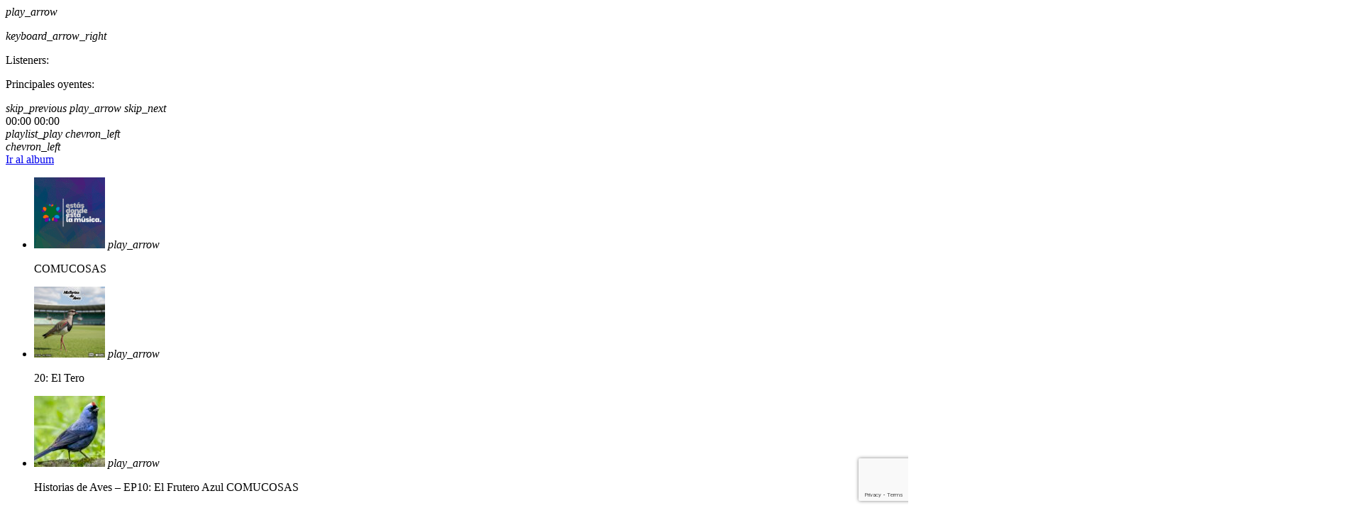

--- FILE ---
content_type: text/html; charset=UTF-8
request_url: https://comucosas.com.ar/podcast/el-club-de-los-corazones-solitarios-programa-12-21-10-2020-el-fin-del-mundo/
body_size: 40592
content:
<!doctype html>
<html class="no-js" lang="es">
	<head>
		<meta charset="UTF-8">
		<meta http-equiv="X-UA-Compatible" content="IE=edge">
		<meta name="viewport" content="width=device-width, initial-scale=1.0">
		<!-- WP HEAD -->
		<meta name='robots' content='index, follow, max-image-preview:large, max-snippet:-1, max-video-preview:-1' />

	<!-- This site is optimized with the Yoast SEO Premium plugin v22.5 (Yoast SEO v22.5) - https://yoast.com/wordpress/plugins/seo/ -->
	<title>El Club de Los Corazones Solitarios - Programa 12 (21/10/2020) - EL FIN DEL MUNDO - COMUCOSAS</title>
	<link rel="canonical" href="https://comucosas.com.ar/podcast/el-club-de-los-corazones-solitarios-programa-12-21-10-2020-el-fin-del-mundo/" />
	<meta property="og:locale" content="es_ES" />
	<meta property="og:type" content="article" />
	<meta property="og:title" content="El Club de Los Corazones Solitarios - Programa 12 (21/10/2020) - EL FIN DEL MUNDO" />
	<meta property="og:description" content="EMITIDO: Miercoles 21/10/2020 &#8211; 16:30 a 17:30hs. TEMA: ¿Cuántas veces se acabó el Mundo? Conducen: Cami Posse &nbsp;y Pejo Solernó. Fuente: https://comucosas.com" />
	<meta property="og:url" content="https://comucosas.com.ar/podcast/el-club-de-los-corazones-solitarios-programa-12-21-10-2020-el-fin-del-mundo/" />
	<meta property="og:site_name" content="COMUCOSAS" />
	<meta property="article:publisher" content="https://www.facebook.com/comucosas/" />
	<meta name="twitter:card" content="summary_large_image" />
	<meta name="twitter:site" content="@comucosas" />
	<script type="application/ld+json" class="yoast-schema-graph">{"@context":"https://schema.org","@graph":[{"@type":"WebPage","@id":"https://comucosas.com.ar/podcast/el-club-de-los-corazones-solitarios-programa-12-21-10-2020-el-fin-del-mundo/","url":"https://comucosas.com.ar/podcast/el-club-de-los-corazones-solitarios-programa-12-21-10-2020-el-fin-del-mundo/","name":"El Club de Los Corazones Solitarios - Programa 12 (21/10/2020) - EL FIN DEL MUNDO - COMUCOSAS","isPartOf":{"@id":"https://comucosas.com.ar/#website"},"primaryImageOfPage":{"@id":"https://comucosas.com.ar/podcast/el-club-de-los-corazones-solitarios-programa-12-21-10-2020-el-fin-del-mundo/#primaryimage"},"image":{"@id":"https://comucosas.com.ar/podcast/el-club-de-los-corazones-solitarios-programa-12-21-10-2020-el-fin-del-mundo/#primaryimage"},"thumbnailUrl":"https://comucosas.com.ar/wp-content/uploads/2020/10/62fe71a328ba4b58-3.png","datePublished":"2020-10-22T00:54:05+00:00","dateModified":"2020-10-22T00:54:05+00:00","breadcrumb":{"@id":"https://comucosas.com.ar/podcast/el-club-de-los-corazones-solitarios-programa-12-21-10-2020-el-fin-del-mundo/#breadcrumb"},"inLanguage":"es","potentialAction":[{"@type":"ReadAction","target":["https://comucosas.com.ar/podcast/el-club-de-los-corazones-solitarios-programa-12-21-10-2020-el-fin-del-mundo/"]}]},{"@type":"ImageObject","inLanguage":"es","@id":"https://comucosas.com.ar/podcast/el-club-de-los-corazones-solitarios-programa-12-21-10-2020-el-fin-del-mundo/#primaryimage","url":"https://comucosas.com.ar/wp-content/uploads/2020/10/62fe71a328ba4b58-3.png","contentUrl":"https://comucosas.com.ar/wp-content/uploads/2020/10/62fe71a328ba4b58-3.png","width":1400,"height":1400},{"@type":"BreadcrumbList","@id":"https://comucosas.com.ar/podcast/el-club-de-los-corazones-solitarios-programa-12-21-10-2020-el-fin-del-mundo/#breadcrumb","itemListElement":[{"@type":"ListItem","position":1,"name":"Portada","item":"https://comucosas.com.ar/"},{"@type":"ListItem","position":2,"name":"Podcast","item":"https://comucosas.com.ar/podcast/"},{"@type":"ListItem","position":3,"name":"El Club de Los Corazones Solitarios &#8211; Programa 12 (21/10/2020) &#8211; EL FIN DEL MUNDO"}]},{"@type":"WebSite","@id":"https://comucosas.com.ar/#website","url":"https://comucosas.com.ar/","name":"COMUCOSAS | estás donde está la música.","description":"Radio Online | estás donde está la música.","publisher":{"@id":"https://comucosas.com.ar/#organization"},"potentialAction":[{"@type":"SearchAction","target":{"@type":"EntryPoint","urlTemplate":"https://comucosas.com.ar/?s={search_term_string}"},"query-input":"required name=search_term_string"}],"inLanguage":"es"},{"@type":"Organization","@id":"https://comucosas.com.ar/#organization","name":"COMUCOSAS","url":"https://comucosas.com.ar/","logo":{"@type":"ImageObject","inLanguage":"es","@id":"https://comucosas.com.ar/#/schema/logo/image/","url":"https://comucosas.com.ar/wp-content/uploads/2024/10/comulogotunein.jpg","contentUrl":"https://comucosas.com.ar/wp-content/uploads/2024/10/comulogotunein.jpg","width":1200,"height":1200,"caption":"COMUCOSAS"},"image":{"@id":"https://comucosas.com.ar/#/schema/logo/image/"},"sameAs":["https://www.facebook.com/comucosas/","https://x.com/comucosas","https://www.instagram.com/comucosas_/","https://www.youtube.com/@comucosas"]}]}</script>
	<!-- / Yoast SEO Premium plugin. -->


<link rel='dns-prefetch' href='//maps.googleapis.com' />
<link rel='dns-prefetch' href='//www.google.com' />
<link rel='dns-prefetch' href='//www.googletagmanager.com' />
<link rel='dns-prefetch' href='//stats.wp.com' />
<link rel="alternate" type="application/rss+xml" title="COMUCOSAS &raquo; Feed" href="https://comucosas.com.ar/feed/" />
<link rel="alternate" type="application/rss+xml" title="COMUCOSAS &raquo; Feed de los comentarios" href="https://comucosas.com.ar/comments/feed/" />
<link rel="alternate" title="oEmbed (JSON)" type="application/json+oembed" href="https://comucosas.com.ar/wp-json/oembed/1.0/embed?url=https%3A%2F%2Fcomucosas.com.ar%2Fpodcast%2Fel-club-de-los-corazones-solitarios-programa-12-21-10-2020-el-fin-del-mundo%2F" />
<link rel="alternate" title="oEmbed (XML)" type="text/xml+oembed" href="https://comucosas.com.ar/wp-json/oembed/1.0/embed?url=https%3A%2F%2Fcomucosas.com.ar%2Fpodcast%2Fel-club-de-los-corazones-solitarios-programa-12-21-10-2020-el-fin-del-mundo%2F&#038;format=xml" />
<style id='wp-img-auto-sizes-contain-inline-css'>
img:is([sizes=auto i],[sizes^="auto," i]){contain-intrinsic-size:3000px 1500px}
/*# sourceURL=wp-img-auto-sizes-contain-inline-css */
</style>
<link rel='stylesheet' id='proradio-reaktions-style-css' href='https://comucosas.com.ar/wp-content/plugins/proradio-reaktions/assets/css/style.css?ver=PR.8.1' media='all' />
<link rel='stylesheet' id='reakticons-css' href='https://comucosas.com.ar/wp-content/plugins/proradio-reaktions/assets/reakticons/styles.css?ver=PR.8.1' media='all' />
<link rel='stylesheet' id='qt-socicon-css' href='https://comucosas.com.ar/wp-content/plugins/proradio-reaktions/assets/qt-socicon/styles.css?ver=PR.6.8.1' media='all' />
<link rel='stylesheet' id='proradio-chartvote-css' href='https://comucosas.com.ar/wp-content/plugins/proradio-chartvote/assets/css/proradio-chartvote.css?ver=PR.6.0.1' media='all' />
<style id='wp-emoji-styles-inline-css'>

	img.wp-smiley, img.emoji {
		display: inline !important;
		border: none !important;
		box-shadow: none !important;
		height: 1em !important;
		width: 1em !important;
		margin: 0 0.07em !important;
		vertical-align: -0.1em !important;
		background: none !important;
		padding: 0 !important;
	}
/*# sourceURL=wp-emoji-styles-inline-css */
</style>
<link rel='stylesheet' id='wp-block-library-css' href='https://comucosas.com.ar/wp-includes/css/dist/block-library/style.min.css?ver=6.9' media='all' />
<style id='wp-block-library-theme-inline-css'>
.wp-block-audio :where(figcaption){color:#555;font-size:13px;text-align:center}.is-dark-theme .wp-block-audio :where(figcaption){color:#ffffffa6}.wp-block-audio{margin:0 0 1em}.wp-block-code{border:1px solid #ccc;border-radius:4px;font-family:Menlo,Consolas,monaco,monospace;padding:.8em 1em}.wp-block-embed :where(figcaption){color:#555;font-size:13px;text-align:center}.is-dark-theme .wp-block-embed :where(figcaption){color:#ffffffa6}.wp-block-embed{margin:0 0 1em}.blocks-gallery-caption{color:#555;font-size:13px;text-align:center}.is-dark-theme .blocks-gallery-caption{color:#ffffffa6}:root :where(.wp-block-image figcaption){color:#555;font-size:13px;text-align:center}.is-dark-theme :root :where(.wp-block-image figcaption){color:#ffffffa6}.wp-block-image{margin:0 0 1em}.wp-block-pullquote{border-bottom:4px solid;border-top:4px solid;color:currentColor;margin-bottom:1.75em}.wp-block-pullquote :where(cite),.wp-block-pullquote :where(footer),.wp-block-pullquote__citation{color:currentColor;font-size:.8125em;font-style:normal;text-transform:uppercase}.wp-block-quote{border-left:.25em solid;margin:0 0 1.75em;padding-left:1em}.wp-block-quote cite,.wp-block-quote footer{color:currentColor;font-size:.8125em;font-style:normal;position:relative}.wp-block-quote:where(.has-text-align-right){border-left:none;border-right:.25em solid;padding-left:0;padding-right:1em}.wp-block-quote:where(.has-text-align-center){border:none;padding-left:0}.wp-block-quote.is-large,.wp-block-quote.is-style-large,.wp-block-quote:where(.is-style-plain){border:none}.wp-block-search .wp-block-search__label{font-weight:700}.wp-block-search__button{border:1px solid #ccc;padding:.375em .625em}:where(.wp-block-group.has-background){padding:1.25em 2.375em}.wp-block-separator.has-css-opacity{opacity:.4}.wp-block-separator{border:none;border-bottom:2px solid;margin-left:auto;margin-right:auto}.wp-block-separator.has-alpha-channel-opacity{opacity:1}.wp-block-separator:not(.is-style-wide):not(.is-style-dots){width:100px}.wp-block-separator.has-background:not(.is-style-dots){border-bottom:none;height:1px}.wp-block-separator.has-background:not(.is-style-wide):not(.is-style-dots){height:2px}.wp-block-table{margin:0 0 1em}.wp-block-table td,.wp-block-table th{word-break:normal}.wp-block-table :where(figcaption){color:#555;font-size:13px;text-align:center}.is-dark-theme .wp-block-table :where(figcaption){color:#ffffffa6}.wp-block-video :where(figcaption){color:#555;font-size:13px;text-align:center}.is-dark-theme .wp-block-video :where(figcaption){color:#ffffffa6}.wp-block-video{margin:0 0 1em}:root :where(.wp-block-template-part.has-background){margin-bottom:0;margin-top:0;padding:1.25em 2.375em}
/*# sourceURL=/wp-includes/css/dist/block-library/theme.min.css */
</style>
<style id='classic-theme-styles-inline-css'>
/*! This file is auto-generated */
.wp-block-button__link{color:#fff;background-color:#32373c;border-radius:9999px;box-shadow:none;text-decoration:none;padding:calc(.667em + 2px) calc(1.333em + 2px);font-size:1.125em}.wp-block-file__button{background:#32373c;color:#fff;text-decoration:none}
/*# sourceURL=/wp-includes/css/classic-themes.min.css */
</style>
<link rel='stylesheet' id='mediaelement-css' href='https://comucosas.com.ar/wp-includes/js/mediaelement/mediaelementplayer-legacy.min.css?ver=4.2.17' media='all' />
<link rel='stylesheet' id='wp-mediaelement-css' href='https://comucosas.com.ar/wp-includes/js/mediaelement/wp-mediaelement.min.css?ver=6.9' media='all' />
<style id='jetpack-sharing-buttons-style-inline-css'>
.jetpack-sharing-buttons__services-list{display:flex;flex-direction:row;flex-wrap:wrap;gap:0;list-style-type:none;margin:5px;padding:0}.jetpack-sharing-buttons__services-list.has-small-icon-size{font-size:12px}.jetpack-sharing-buttons__services-list.has-normal-icon-size{font-size:16px}.jetpack-sharing-buttons__services-list.has-large-icon-size{font-size:24px}.jetpack-sharing-buttons__services-list.has-huge-icon-size{font-size:36px}@media print{.jetpack-sharing-buttons__services-list{display:none!important}}.editor-styles-wrapper .wp-block-jetpack-sharing-buttons{gap:0;padding-inline-start:0}ul.jetpack-sharing-buttons__services-list.has-background{padding:1.25em 2.375em}
/*# sourceURL=https://comucosas.com.ar/wp-content/plugins/jetpack/_inc/blocks/sharing-buttons/view.css */
</style>
<style id='global-styles-inline-css'>
:root{--wp--preset--aspect-ratio--square: 1;--wp--preset--aspect-ratio--4-3: 4/3;--wp--preset--aspect-ratio--3-4: 3/4;--wp--preset--aspect-ratio--3-2: 3/2;--wp--preset--aspect-ratio--2-3: 2/3;--wp--preset--aspect-ratio--16-9: 16/9;--wp--preset--aspect-ratio--9-16: 9/16;--wp--preset--color--black: #000000;--wp--preset--color--cyan-bluish-gray: #abb8c3;--wp--preset--color--white: #ffffff;--wp--preset--color--pale-pink: #f78da7;--wp--preset--color--vivid-red: #cf2e2e;--wp--preset--color--luminous-vivid-orange: #ff6900;--wp--preset--color--luminous-vivid-amber: #fcb900;--wp--preset--color--light-green-cyan: #7bdcb5;--wp--preset--color--vivid-green-cyan: #00d084;--wp--preset--color--pale-cyan-blue: #8ed1fc;--wp--preset--color--vivid-cyan-blue: #0693e3;--wp--preset--color--vivid-purple: #9b51e0;--wp--preset--gradient--vivid-cyan-blue-to-vivid-purple: linear-gradient(135deg,rgb(6,147,227) 0%,rgb(155,81,224) 100%);--wp--preset--gradient--light-green-cyan-to-vivid-green-cyan: linear-gradient(135deg,rgb(122,220,180) 0%,rgb(0,208,130) 100%);--wp--preset--gradient--luminous-vivid-amber-to-luminous-vivid-orange: linear-gradient(135deg,rgb(252,185,0) 0%,rgb(255,105,0) 100%);--wp--preset--gradient--luminous-vivid-orange-to-vivid-red: linear-gradient(135deg,rgb(255,105,0) 0%,rgb(207,46,46) 100%);--wp--preset--gradient--very-light-gray-to-cyan-bluish-gray: linear-gradient(135deg,rgb(238,238,238) 0%,rgb(169,184,195) 100%);--wp--preset--gradient--cool-to-warm-spectrum: linear-gradient(135deg,rgb(74,234,220) 0%,rgb(151,120,209) 20%,rgb(207,42,186) 40%,rgb(238,44,130) 60%,rgb(251,105,98) 80%,rgb(254,248,76) 100%);--wp--preset--gradient--blush-light-purple: linear-gradient(135deg,rgb(255,206,236) 0%,rgb(152,150,240) 100%);--wp--preset--gradient--blush-bordeaux: linear-gradient(135deg,rgb(254,205,165) 0%,rgb(254,45,45) 50%,rgb(107,0,62) 100%);--wp--preset--gradient--luminous-dusk: linear-gradient(135deg,rgb(255,203,112) 0%,rgb(199,81,192) 50%,rgb(65,88,208) 100%);--wp--preset--gradient--pale-ocean: linear-gradient(135deg,rgb(255,245,203) 0%,rgb(182,227,212) 50%,rgb(51,167,181) 100%);--wp--preset--gradient--electric-grass: linear-gradient(135deg,rgb(202,248,128) 0%,rgb(113,206,126) 100%);--wp--preset--gradient--midnight: linear-gradient(135deg,rgb(2,3,129) 0%,rgb(40,116,252) 100%);--wp--preset--font-size--small: 13px;--wp--preset--font-size--medium: 20px;--wp--preset--font-size--large: 36px;--wp--preset--font-size--x-large: 42px;--wp--preset--spacing--20: 0.44rem;--wp--preset--spacing--30: 0.67rem;--wp--preset--spacing--40: 1rem;--wp--preset--spacing--50: 1.5rem;--wp--preset--spacing--60: 2.25rem;--wp--preset--spacing--70: 3.38rem;--wp--preset--spacing--80: 5.06rem;--wp--preset--shadow--natural: 6px 6px 9px rgba(0, 0, 0, 0.2);--wp--preset--shadow--deep: 12px 12px 50px rgba(0, 0, 0, 0.4);--wp--preset--shadow--sharp: 6px 6px 0px rgba(0, 0, 0, 0.2);--wp--preset--shadow--outlined: 6px 6px 0px -3px rgb(255, 255, 255), 6px 6px rgb(0, 0, 0);--wp--preset--shadow--crisp: 6px 6px 0px rgb(0, 0, 0);}:where(.is-layout-flex){gap: 0.5em;}:where(.is-layout-grid){gap: 0.5em;}body .is-layout-flex{display: flex;}.is-layout-flex{flex-wrap: wrap;align-items: center;}.is-layout-flex > :is(*, div){margin: 0;}body .is-layout-grid{display: grid;}.is-layout-grid > :is(*, div){margin: 0;}:where(.wp-block-columns.is-layout-flex){gap: 2em;}:where(.wp-block-columns.is-layout-grid){gap: 2em;}:where(.wp-block-post-template.is-layout-flex){gap: 1.25em;}:where(.wp-block-post-template.is-layout-grid){gap: 1.25em;}.has-black-color{color: var(--wp--preset--color--black) !important;}.has-cyan-bluish-gray-color{color: var(--wp--preset--color--cyan-bluish-gray) !important;}.has-white-color{color: var(--wp--preset--color--white) !important;}.has-pale-pink-color{color: var(--wp--preset--color--pale-pink) !important;}.has-vivid-red-color{color: var(--wp--preset--color--vivid-red) !important;}.has-luminous-vivid-orange-color{color: var(--wp--preset--color--luminous-vivid-orange) !important;}.has-luminous-vivid-amber-color{color: var(--wp--preset--color--luminous-vivid-amber) !important;}.has-light-green-cyan-color{color: var(--wp--preset--color--light-green-cyan) !important;}.has-vivid-green-cyan-color{color: var(--wp--preset--color--vivid-green-cyan) !important;}.has-pale-cyan-blue-color{color: var(--wp--preset--color--pale-cyan-blue) !important;}.has-vivid-cyan-blue-color{color: var(--wp--preset--color--vivid-cyan-blue) !important;}.has-vivid-purple-color{color: var(--wp--preset--color--vivid-purple) !important;}.has-black-background-color{background-color: var(--wp--preset--color--black) !important;}.has-cyan-bluish-gray-background-color{background-color: var(--wp--preset--color--cyan-bluish-gray) !important;}.has-white-background-color{background-color: var(--wp--preset--color--white) !important;}.has-pale-pink-background-color{background-color: var(--wp--preset--color--pale-pink) !important;}.has-vivid-red-background-color{background-color: var(--wp--preset--color--vivid-red) !important;}.has-luminous-vivid-orange-background-color{background-color: var(--wp--preset--color--luminous-vivid-orange) !important;}.has-luminous-vivid-amber-background-color{background-color: var(--wp--preset--color--luminous-vivid-amber) !important;}.has-light-green-cyan-background-color{background-color: var(--wp--preset--color--light-green-cyan) !important;}.has-vivid-green-cyan-background-color{background-color: var(--wp--preset--color--vivid-green-cyan) !important;}.has-pale-cyan-blue-background-color{background-color: var(--wp--preset--color--pale-cyan-blue) !important;}.has-vivid-cyan-blue-background-color{background-color: var(--wp--preset--color--vivid-cyan-blue) !important;}.has-vivid-purple-background-color{background-color: var(--wp--preset--color--vivid-purple) !important;}.has-black-border-color{border-color: var(--wp--preset--color--black) !important;}.has-cyan-bluish-gray-border-color{border-color: var(--wp--preset--color--cyan-bluish-gray) !important;}.has-white-border-color{border-color: var(--wp--preset--color--white) !important;}.has-pale-pink-border-color{border-color: var(--wp--preset--color--pale-pink) !important;}.has-vivid-red-border-color{border-color: var(--wp--preset--color--vivid-red) !important;}.has-luminous-vivid-orange-border-color{border-color: var(--wp--preset--color--luminous-vivid-orange) !important;}.has-luminous-vivid-amber-border-color{border-color: var(--wp--preset--color--luminous-vivid-amber) !important;}.has-light-green-cyan-border-color{border-color: var(--wp--preset--color--light-green-cyan) !important;}.has-vivid-green-cyan-border-color{border-color: var(--wp--preset--color--vivid-green-cyan) !important;}.has-pale-cyan-blue-border-color{border-color: var(--wp--preset--color--pale-cyan-blue) !important;}.has-vivid-cyan-blue-border-color{border-color: var(--wp--preset--color--vivid-cyan-blue) !important;}.has-vivid-purple-border-color{border-color: var(--wp--preset--color--vivid-purple) !important;}.has-vivid-cyan-blue-to-vivid-purple-gradient-background{background: var(--wp--preset--gradient--vivid-cyan-blue-to-vivid-purple) !important;}.has-light-green-cyan-to-vivid-green-cyan-gradient-background{background: var(--wp--preset--gradient--light-green-cyan-to-vivid-green-cyan) !important;}.has-luminous-vivid-amber-to-luminous-vivid-orange-gradient-background{background: var(--wp--preset--gradient--luminous-vivid-amber-to-luminous-vivid-orange) !important;}.has-luminous-vivid-orange-to-vivid-red-gradient-background{background: var(--wp--preset--gradient--luminous-vivid-orange-to-vivid-red) !important;}.has-very-light-gray-to-cyan-bluish-gray-gradient-background{background: var(--wp--preset--gradient--very-light-gray-to-cyan-bluish-gray) !important;}.has-cool-to-warm-spectrum-gradient-background{background: var(--wp--preset--gradient--cool-to-warm-spectrum) !important;}.has-blush-light-purple-gradient-background{background: var(--wp--preset--gradient--blush-light-purple) !important;}.has-blush-bordeaux-gradient-background{background: var(--wp--preset--gradient--blush-bordeaux) !important;}.has-luminous-dusk-gradient-background{background: var(--wp--preset--gradient--luminous-dusk) !important;}.has-pale-ocean-gradient-background{background: var(--wp--preset--gradient--pale-ocean) !important;}.has-electric-grass-gradient-background{background: var(--wp--preset--gradient--electric-grass) !important;}.has-midnight-gradient-background{background: var(--wp--preset--gradient--midnight) !important;}.has-small-font-size{font-size: var(--wp--preset--font-size--small) !important;}.has-medium-font-size{font-size: var(--wp--preset--font-size--medium) !important;}.has-large-font-size{font-size: var(--wp--preset--font-size--large) !important;}.has-x-large-font-size{font-size: var(--wp--preset--font-size--x-large) !important;}
:where(.wp-block-post-template.is-layout-flex){gap: 1.25em;}:where(.wp-block-post-template.is-layout-grid){gap: 1.25em;}
:where(.wp-block-term-template.is-layout-flex){gap: 1.25em;}:where(.wp-block-term-template.is-layout-grid){gap: 1.25em;}
:where(.wp-block-columns.is-layout-flex){gap: 2em;}:where(.wp-block-columns.is-layout-grid){gap: 2em;}
:root :where(.wp-block-pullquote){font-size: 1.5em;line-height: 1.6;}
/*# sourceURL=global-styles-inline-css */
</style>
<link rel='stylesheet' id='contact-form-7-css' href='https://comucosas.com.ar/wp-content/plugins/contact-form-7/includes/css/styles.css?ver=6.1.4' media='all' />
<link rel='stylesheet' id='gn-frontend-gnfollow-style-css' href='https://comucosas.com.ar/wp-content/plugins/gn-publisher/assets/css/gn-frontend-gnfollow.min.css?ver=1.5.25' media='all' />
<link rel='stylesheet' id='t2gicons_frontend_Style-css' href='https://comucosas.com.ar/wp-content/plugins/icons2go/inc/../assets/css/t2gicons-frontend.css?ver=6.9' media='all' />
<link rel='stylesheet' id='t2gicons-business-css' href='https://comucosas.com.ar/wp-content/plugins/icons2go/inc/../iconpacks/t2gicons-business/styles.css?ver=6.9' media='all' />
<link rel='stylesheet' id='prdedications-css' href='https://comucosas.com.ar/wp-content/plugins/proradio-dedications/css/prdedications.css?ver=6.0.2' media='all' />
<link rel='stylesheet' id='elementor-frontend-css' href='https://comucosas.com.ar/wp-content/plugins/elementor/assets/css/frontend.min.css?ver=3.33.4' media='all' />
<link rel='stylesheet' id='elementor-post-12063-css' href='https://comucosas.com.ar/wp-content/uploads/elementor/css/post-12063.css?ver=1768971825' media='all' />
<link rel='stylesheet' id='prsidekick-css' href='https://comucosas.com.ar/wp-content/plugins/proradio-sidekick/css/prsidekick.css?ver=8.3' media='all' />
<link rel='stylesheet' id='QtswipeStyle-css' href='https://comucosas.com.ar/wp-content/plugins/proradio-swipebox/swipebox/NEW/css/swipebox.min.css?ver=6.9' media='all' />
<link rel='stylesheet' id='proradio-videogalleries-css' href='https://comucosas.com.ar/wp-content/plugins/proradio-videogalleries/assets/css/proradio-videogalleries.css?ver=PR.2.8' media='all' />
<link rel='stylesheet' id='qtPlacesStyle-css' href='https://comucosas.com.ar/wp-content/plugins/qt-places/inc/frontend/assets/styles.css?ver=6.9' media='all' />
<link rel='stylesheet' id='font-awesome-css' href='https://comucosas.com.ar/wp-content/plugins/elementor/assets/lib/font-awesome/css/font-awesome.min.css?ver=4.7.0' media='all' />
<link rel='stylesheet' id='qtmplayer-socicon-css' href='https://comucosas.com.ar/wp-content/plugins/qtmplayer/assets/css/qtmplayer.css?ver=PR.8.3' media='all' />
<link rel='stylesheet' id='proradio-style-css' href='https://comucosas.com.ar/wp-content/themes/proradio/style.css?ver=6.9' media='all' />
<link rel='stylesheet' id='proradio-child-style-css' href='https://comucosas.com.ar/wp-content/themes/proradio-child/style.css?ver=6.9' media='all' />
<link rel='stylesheet' id='prchat-css-css' href='https://comucosas.com.ar/wp-content/plugins/proradio-simplechat/assets/css/chat.css?ver=1.1' media='all' />
<link rel='stylesheet' id='material-icons-css' href='https://comucosas.com.ar/wp-content/themes/proradio/css/fonts/google-icons/material-icons.css?ver=8.3' media='all' />
<link rel='stylesheet' id='proradio-main-css' href='https://comucosas.com.ar/wp-content/themes/proradio/css/main-min.css?ver=8.3' media='all' />
<style id='proradio-main-inline-css'>
 .proradio-circlesanimation::before{background: #ffe901;}.proradio-circlesanimation::after{background: #fe3a81;}.proradio-gradprimary{background: #fe3a81; background: linear-gradient(45deg, #009608 0%, #183901 100%); filter: progid:DXImageTransform.Microsoft.gradient( startColorstr='#009608', endColorstr='#183901',GradientType=1 );}.proradio-gradaccent,.proradio-hov{background: linear-gradient(45deg, #ff4400 0%, #3f09af 100%);}.proradio-gradicon::before{background: #ff4400; background: linear-gradient(45deg, #ff4400 0%, #3f09af 100%); filter: progid:DXImageTransform.Microsoft.gradient( startColorstr='#ff4400', endColorstr='#3f09af',GradientType=1 ); color: #fff; /* No customizer required, always white */ }.proradio-post__title a{background-image: linear-gradient(to right, #ff4400 50%, #3f09af 100%, #fff 100%);}.proradio-stripes__accent{background-image: linear-gradient(135deg, #ff4400 12.50%, transparent 12.50%, transparent 50%, #ff4400 50%, #ff4400 62.50%, transparent 62.50%, transparent 100%); background-size: 5px 5px;}.proradio-menu-horizontal .proradio-menubar > li > ul li a{background-image: linear-gradient(45deg, #ff4400 0%,#3f09af 100%, #fff 100%);}  html body{text-rendering: auto;}  h1, h2, h3, h4, h5, h6{text-rendering: geometricPrecision;}  .proradio-internal-menu,.proradio-capfont, label,.proradio-footer__copy,.proradio-scf,.proradio-btn,.proradio-caption,.proradio-itemmetas,.proradio-menu,.proradio-secondaryhead,.proradio-cats,.proradio-menu-tree , button, input[type="button"], input[type="submit"],.button,.proradio-meta,.proradio-readm,.proradio-navlink{text-rendering: auto;}  
/*# sourceURL=proradio-main-inline-css */
</style>
<link rel='stylesheet' id='owl-carousel-css' href='https://comucosas.com.ar/wp-content/themes/proradio/components/owl-carousel/dist/assets/owl.carousel.min.css?ver=2.3.2' media='all' />
<link rel='stylesheet' id='proradio-css' href='https://comucosas.com.ar/wp-content/themes/proradio-child/style.css?ver=8.3' media='all' />
<link rel='stylesheet' id='kirki-styles-css' href='https://comucosas.com.ar?action=kirki-styles&#038;ver=202512b000602' media='all' />
<link rel='stylesheet' id='elementor-gf-figtree-css' href='https://fonts.googleapis.com/css?family=Figtree:100,100italic,200,200italic,300,300italic,400,400italic,500,500italic,600,600italic,700,700italic,800,800italic,900,900italic&display=swap' media='all' />
<script src="https://comucosas.com.ar/wp-includes/js/jquery/jquery.min.js?ver=3.7.1" id="jquery-core-js"></script>
<script src="https://comucosas.com.ar/wp-includes/js/jquery/jquery-migrate.min.js?ver=3.4.1" id="jquery-migrate-js"></script>
<script src="https://maps.googleapis.com/maps/api/js?ver=6.9" id="qt-google-maps-js"></script>
<script src="https://www.google.com/jsapi?ver=6.9" id="google-jsapi-js"></script>

<!-- Fragmento de código de la etiqueta de Google (gtag.js) añadida por Site Kit -->
<!-- Fragmento de código de Google Analytics añadido por Site Kit -->
<script src="https://www.googletagmanager.com/gtag/js?id=GT-WF4Z5WB" id="google_gtagjs-js" async></script>
<script id="google_gtagjs-js-after">
window.dataLayer = window.dataLayer || [];function gtag(){dataLayer.push(arguments);}
gtag("set","linker",{"domains":["comucosas.com.ar"]});
gtag("js", new Date());
gtag("set", "developer_id.dZTNiMT", true);
gtag("config", "GT-WF4Z5WB");
 window._googlesitekit = window._googlesitekit || {}; window._googlesitekit.throttledEvents = []; window._googlesitekit.gtagEvent = (name, data) => { var key = JSON.stringify( { name, data } ); if ( !! window._googlesitekit.throttledEvents[ key ] ) { return; } window._googlesitekit.throttledEvents[ key ] = true; setTimeout( () => { delete window._googlesitekit.throttledEvents[ key ]; }, 5 ); gtag( "event", name, { ...data, event_source: "site-kit" } ); }; 
//# sourceURL=google_gtagjs-js-after
</script>
<link rel="https://api.w.org/" href="https://comucosas.com.ar/wp-json/" /><link rel="alternate" title="JSON" type="application/json" href="https://comucosas.com.ar/wp-json/wp/v2/podcast/17494" /><link rel="EditURI" type="application/rsd+xml" title="RSD" href="https://comucosas.com.ar/xmlrpc.php?rsd" />
<meta name="generator" content="WordPress 6.9" />
<link rel='shortlink' href='https://comucosas.com.ar/?p=17494' />
<meta name="generator" content="Site Kit by Google 1.167.0" />		<meta property="og:type"		content="article" />
		<meta property="og:url"			content="https://comucosas.com.ar" />
		<meta property="og:title"		content="El Club de Los Corazones Solitarios &#8211; Programa 12 (21/10/2020) &#8211; EL FIN DEL MUNDO" />
		<meta property="og:image"	content="https://comucosas.com.ar/wp-content/uploads/2020/10/62fe71a328ba4b58-3-770x770.png" />		<meta property="og:image" content="https://comucosas.com.ar/wp-content/uploads/2020/10/62fe71a328ba4b58-3-770x770.png" />	<style>img#wpstats{display:none}</style>
		<meta name="generator" content="Elementor 3.33.4; features: e_font_icon_svg, additional_custom_breakpoints; settings: css_print_method-external, google_font-enabled, font_display-swap">
			<style>
				.e-con.e-parent:nth-of-type(n+4):not(.e-lazyloaded):not(.e-no-lazyload),
				.e-con.e-parent:nth-of-type(n+4):not(.e-lazyloaded):not(.e-no-lazyload) * {
					background-image: none !important;
				}
				@media screen and (max-height: 1024px) {
					.e-con.e-parent:nth-of-type(n+3):not(.e-lazyloaded):not(.e-no-lazyload),
					.e-con.e-parent:nth-of-type(n+3):not(.e-lazyloaded):not(.e-no-lazyload) * {
						background-image: none !important;
					}
				}
				@media screen and (max-height: 640px) {
					.e-con.e-parent:nth-of-type(n+2):not(.e-lazyloaded):not(.e-no-lazyload),
					.e-con.e-parent:nth-of-type(n+2):not(.e-lazyloaded):not(.e-no-lazyload) * {
						background-image: none !important;
					}
				}
			</style>
			<link rel="icon" href="https://comucosas.com.ar/wp-content/uploads/2024/10/favicon-100x100.png" sizes="32x32" />
<link rel="icon" href="https://comucosas.com.ar/wp-content/uploads/2024/10/favicon-370x370.png" sizes="192x192" />
<link rel="apple-touch-icon" href="https://comucosas.com.ar/wp-content/uploads/2024/10/favicon-370x370.png" />
<meta name="msapplication-TileImage" content="https://comucosas.com.ar/wp-content/uploads/2024/10/favicon-370x370.png" />
		<!-- MEGA FOOTER CUSTOMIZATIONS START ========= -->
		<style id="proradio-megafooter-styles">
				</style>
		<!-- MEGA FOOTER CUSTOMIZATIONS END ========= -->
		
	<!-- PLAYER CUSTOMIZATIONS start ========= -->

	<style>
			</style>

	<!-- PLAYER CUSTOMIZATIONS END ========= -->
	
			<!-- QT Taxonomy Backgorund plugin start ========= -->
		<style>

			[class$="-catid-599"]::before{background: #5b004e;} [class$="-catid-667"]::before{background: #ffffff;} [class$="-catid-668"]::before{background: #ffffff;} [class$="-catid-574"]::before{background: #ffffff;} [class$="-catid-2"]::before{background: #ffffff;} [class$="-catid-3"]::before{background: #ffffff;} [class$="-catid-669"]::before{background: #ffffff;} [class$="-catid-4"]::before{background: #ffffff;} [class$="-catid-5"]::before{background: #ffffff;} [class$="-catid-575"]::before{background: #ffffff;} [class$="-catid-579"]::before{background: #ffffff;} [class$="-catid-6"]::before{background: #ffffff;} [class$="-catid-7"]::before{background: #ffffff;} [class$="-catid-659"]::before{background: #ffffff;} [class$="-catid-660"]::before{background: #ffffff;} [class$="-catid-556"]::before{background: #ffffff;} [class$="-catid-559"]::before{background: #ffffff;} [class$="-catid-570"]::before{background: #ffffff;} [class$="-catid-665"]::before{background: #ffffff;} [class$="-catid-686"]::before{background: #ffffff;} [class$="-catid-696"]::before{background: #ffffff;} [class$="-catid-661"]::before{background: #ffffff;} [class$="-catid-552"]::before{background: #ffffff;} [class$="-catid-707"]::before{background: #09abc4;} [class$="-catid-662"]::before{background: #ffffff;} [class$="-catid-717"]::before{background: #ffffff;} [class$="-catid-560"]::before{background: #ffffff;} [class$="-catid-562"]::before{background: #ffffff;} [class$="-catid-663"]::before{background: #ffffff;} [class$="-catid-728"]::before{background: #ffffff;} [class$="-catid-664"]::before{background: #ffffff;} [class$="-catid-568"]::before{background: #ffffff;} [class$="-catid-569"]::before{background: #ffffff;} 		</style>
		<!-- QT Taxonomy Backgorund plugin END ========= -->
				<!-- WP HEAD END -->
	</head>
	<body id="proradio-body" class="podcast-template-default single single-podcast postid-17494 wp-theme-proradio wp-child-theme-proradio-child proradio-chartvote-downvote-on qtmplayer__hide-audioblock qtmplayer-visibility--none proradio-body proradio-unscrolled proradio-menu-transp proradio-menu-stick proradio-ajax-comments proradio-cache_fix proradio-features-protection--enabled elementor-default elementor-kit-6" data-scrollbar data-proradio-autorefreshenabled="60">
				<div id="proradio-global" class="proradio-global proradio-global__sticky proradio-global__sticky__sec-h">
			<!-- PLAYER SETTINGS: footer --><div id="proradio-playercontainer" class="proradio-playercontainer proradio-playercontainer--footer proradio-playercontainer--regular">
		<div id="qtmplayer-container" class="qtmplayer__container qtmplayer__container--footer">
		<div id="qtmplayer" class="qtmplayer qtmplayer-scrollbarstyle " 
			data-qtmplayer-reconnect="1" 
			data-qtmplayer-bufferinglabel="Connection lost, reconnecting..." 
			data-qtmplayer-bufferingfail="Unable to reconnect. Please click play to try again." 

			data-qtmplayer-detailedwaveform="" data-qtmplayer-startvol="67" data-qtmplayer-debugger="" data-artwork="1"  data-showplayer="" data-analyzer="" data-autoplay="" data-hiquality="" data-qtmplayer-api="https://comucosas.com.ar/?qtmplayer_json_data=" data-qtmplayer-smflash="https://comucosas.com.ar/wp-content/plugins/qtmplayer/assets/soundmanager/swf/">
			<div id="qtmplayer-controls"  class="qtmplayer__controls" data-hidetimeout="1000">
	<div class="qtmplayer__controllayer">
		<div class="qtmplayer__basic">
			<a id="qtmplayerPlay" data-qtmplayer-playbtn class="qtmplayer__play qtmplayer-btn-secondary">
				<i class="material-icons" aria-label="Play">play_arrow</i>
				<i id="qtmplayerNotif" data-qtmplayerNotif class="qtmplayer__notification"></i>
			</a>
			<div class="qtmplayer__songdata">
				<p class="qtmplayer__title proradio-marquee"></p>
				<p class="qtmplayer__artist proradio-marquee"></p>
			</div>
			<span data-playeropen class="qtmplayer__openbtn"><i class="material-icons">keyboard_arrow_right</i></span>
		</div>
		<div class="qtmplayer__advanced">
			<div class="qtmplayer__covercontainer">
				<a class="qtmplayer__cover"></a>
			</div>
			<div class="qtmplayer__songdatam">
				<p class="qtmplayer__title"></p>
				<p class="qtmplayer__artist"></p>
			</div>


			<div class="qtmplayer__stats">
	<p class="qtmplayer-listeners">Listeners: <span ></span></p>
	<p class="qtmplayer-listener_peak">Principales oyentes: <span ></span></p>
</div>
			<div class="qtmplayer__actions">
									<span class="qtmplayer__spacer"></span>
									<span class="qtmplayer__prev" data-control="prev">
					<i class='material-icons' aria-label="Anterior">skip_previous</i>
				</span>
				<a data-qtmplayer-playbtn class="qtmplayer__playmob">
					<i class="material-icons" aria-hidden="true">play_arrow</i>
					<i id="qtmplayerNotifM" data-qtmplayerNotif class="qtmplayer__notification qtmplayer-content-secondary"></i>
				</a>
				<span class="qtmplayer__next" data-control="next">
					<i class='material-icons' aria-label="Siguiente">skip_next</i>
				</span>
				<a id="qtmplayerCart" aria-label="Página abierta de la pista" href="#" target="_blank" class="qtmplayer__cart ">
					<i class='material-icons'></i>
				</a>
			</div>
			<div class="qtmplayer__trackcontainer">
				<div id="qtmplayerTrackControl" data-qtmplayer-trackcontrol class="qtmplayer__track">
					<span id="qtmplayerTime" class="qtmplayer__time" aria-label="Hora">00:00</span>
					<span id="qtmplayerDuration" class="qtmplayer__length" aria-label="Duración">00:00</span>
					<span id="qtmplayerTrackAdv" class="qtmplayer-track-adv qtmplayer-tbg"></span>
					<span id="qtMplayerBuffer" class="qtmplayer-track-adv qtmplayer-buffer"></span>
					<span id="qtMplayerTadv" data-qtmplayer-trackadv class="qtmplayer-track-adv qtmplayer-content-accent"></span>
					<span id="qtMplayerMiniCue" data-qtmplayer-minicue class="qtmplayer-track-minicue"></span>
									</div>
			</div>
						<span class="qtmplayer__playlistbtn" data-playlistopen aria-label="Play">
				<i class='material-icons' aria-label="Abrir lista de reproducci">playlist_play</i>
			</span>
									<span class="qtmplayer__plclose qtmplayer__plclose__adv" data-playeropen>
				<i class='material-icons' aria-label="Close playlist">chevron_left</i>
			</span>
						<div class="qtmplayer__bgimg"></div>
		</div>
	</div>
</div>
<div id="qtmplayer-playlistcontainer" class="qtmplayer__playlistcontainer qtmplayer-content-primary">
	<span class="qtmplayer__plclose" data-playlistopen>
		<i class='material-icons' aria-label="Play" aria-hidden="true">chevron_left</i>
	</span>
	<div class="qtmplayer__playlistmaster">
		<div class="qtmplayer-column-left">
			<div id="qtmplayer-cover" class="qtmplayer__album">
				<a href="#" class="qtmplayer-btn qtmplayer-btn-ghost qtmplayer-btn-l qtmplayer-albumlink">Ir al album</a>
			</div>
		</div>
		<div id="qtmplayer-playlist" class="qtmplayer__playlist qtmplayer-content-primary qtmplayer-column-right">
			<ul class="qtmplayer-playlist">
					<li class="qtmplayer-trackitem ">
		<img src="https://comucosas.com.ar/wp-content/uploads/2025/11/PORTADA-SLOGAN-100x100.png" alt="cover">		<span 			data-qtmplayer-qtmpid="11413"
						data-qtmplayer-cover="https://comucosas.com.ar/wp-content/uploads/2025/11/PORTADA-SLOGAN-370x370.png"
						data-qtmplayer-file="https://comucosas.argencloud.com.ar/listen/comucosas/stream"
						data-qtmplayer-title="COMUCOSAS"
						data-qtmplayer-link="https://comucosas.com.ar/radiochannel/comucosas/"
						data-qtmplayer-buylink="https://comucosas.com.ar/radiochannel/comucosas/"
						data-qtmplayer-icon="radio"
						data-qtmplayer-type="radio"
						data-qtmplayer-servertype="type-icecast"
						data-qtmplayer-icecasturl="https://comucosas.argencloud.com.ar/listen/comucosas/status-json.xsl"
			 class="qtmplayer-play qtmplayer-link-sec qtmplayer-play-btn"><i class='material-icons' aria-label="Play">play_arrow</i></span>
		<p>
			<span class="qtmplayer-tit">COMUCOSAS</span>
			<span class="qtmplayer-art"></span>
		</p>
	</li>
		<li class="qtmplayer-trackitem ">
		<img src="https://comucosas.com.ar/wp-content/uploads/2025/12/42482958-1767129510451-4e4bdea6b95b1-100x100.jpg" alt="cover">		<span 			data-qtmplayer-cover="https://comucosas.com.ar/wp-content/uploads/2025/12/42482958-1767129510451-4e4bdea6b95b1-370x370.jpg"
						data-qtmplayer-file="https://anchor.fm/s/fdd06ff8/podcast/play/113303863/https%3A%2F%2Fd3ctxlq1ktw2nl.cloudfront.net%2Fstaging%2F2025-11-30%2F24650da7-35f3-9831-e876-2c26f5593828.mp3"
						data-qtmplayer-title="20: El Tero"
						data-qtmplayer-link="https://comucosas.com.ar/podcast/20-el-tero/"
						data-qtmplayer-buylink="https://comucosas.com.ar/historiasdeaves/"
						data-qtmplayer-type="track"
			 class="qtmplayer-play qtmplayer-link-sec qtmplayer-play-btn"><i class='material-icons' aria-label="Play">play_arrow</i></span>
		<p>
			<span class="qtmplayer-tit">20: El Tero</span>
			<span class="qtmplayer-art"></span>
		</p>
	</li>
		<li class="qtmplayer-trackitem ">
		<img src="https://comucosas.com.ar/wp-content/uploads/2025/08/frutero-1-100x100.jpeg" alt="cover">		<span 			data-qtmplayer-cover="https://comucosas.com.ar/wp-content/uploads/2025/08/frutero-1-370x370.jpeg"
						data-qtmplayer-file="https://d3ctxlq1ktw2nl.cloudfront.net/staging/2025-7-31/30f7d6cc-3d15-d902-4a8a-f34050fde3b8.mp3"
						data-qtmplayer-title="Historias de Aves &#8211; EP10: El Frutero Azul"
						data-qtmplayer-artist="COMUCOSAS"
						data-qtmplayer-link="https://comucosas.com.ar/2025/08/31/historias-de-aves-ep10-el-frutero-azul/"
						data-qtmplayer-icon="file_download"
						data-qtmplayer-type="track"
			 class="qtmplayer-play qtmplayer-link-sec qtmplayer-play-btn"><i class='material-icons' aria-label="Play">play_arrow</i></span>
		<p>
			<span class="qtmplayer-tit">Historias de Aves &#8211; EP10: El Frutero Azul</span>
			<span class="qtmplayer-art">COMUCOSAS</span>
		</p>
	</li>
				</ul>
		</div>
	</div>
</div>
		</div>
			</div>
	</div>
<div id="proradio-headerbar" class="proradio-headerbar  proradio-headerbar__sticky "  data-proradio-stickyheader >
		<div id="proradio-headerbar-content" class="proradio-headerbar__content proradio-paper">
		<div id="proradio-secondary-header" class="proradio-secondaryhead proradio-primary">
	<div class="proradio-secondaryhead__cont">


					<h6 class="proradio-sos proradio-scf qtmplayer-feed">
				<i class="material-icons">music_note</i><span class="qtmplayer__artist"></span> <span class="proradio-sos__t2 qtmplayer__title"></span>
			</h6>
			
					<ul class="proradio-menubar proradio-menubar__secondary">
														<li class="proradio-social"><a href="#" class="qt-disableembedding proradio-soc-icon" target="_blank" aria-label="X (Twitter)" ><i class="qt-socicon-twitter qt-socialicon" aria-hidden="true"></i></a></li>
																				<li class="proradio-social"><a href="#" class="qt-disableembedding proradio-soc-icon" target="_blank" aria-label="Instagram" ><i class="qt-socicon-instagram qt-socialicon" aria-hidden="true"></i></a></li>
																				<li class="proradio-social"><a href="#" class="qt-disableembedding proradio-soc-icon" target="_blank" aria-label="Facebook" ><i class="qt-socicon-facebook qt-socialicon" aria-hidden="true"></i></a></li>
													</ul>
				</div>
</div><div id="proradio-menu" class="proradio-menu proradio-paper">
	<div class="proradio-menu__cont">
		<h3 class="proradio-menu__logo proradio-left">
			<a class="proradio-logolink" href="https://comucosas.com.ar/" aria-label="Enlace pagina principal">
						<img src="https://comucosas.com.ar/wp-content/uploads/2025/11/logocolorvariochico.png" class="proradio-logo_header_mob" alt="COMUCOSAS">
				<img src="https://comucosas.com.ar/wp-content/uploads/2025/11/logocolorvariochico.png" class="proradio-logo_header" alt="COMUCOSAS">
				<img src="https://comucosas.com.ar/wp-content/uploads/2025/11/LOGOFOOTER.png" class="proradio-logo_header_transparent" alt="COMUCOSAS">
					</a>
		</h3>

		
					<nav id="proradio-menunav" class="proradio-menu-horizontal proradio-menu-horizontal--default">
				<div class="proradio-menu-horizontal_c">
					<ul id="proradio-menubar" class="proradio-menubar proradio-menubar-default proradio-menustyle-one">
					<li id="menu-item-9887" class="menu-item menu-item-type-post_type menu-item-object-page menu-item-home menu-item-has-children menu-item-9887"><a href="https://comucosas.com.ar/"><span>Demos</span></a>
<ul class="sub-menu">
	<li id="menu-item-8341" class="menu-item menu-item-type-post_type menu-item-object-page menu-item-home menu-item-8341"><a href="https://comucosas.com.ar/"><span>Home 01</span></a></li>
	<li id="menu-item-9888" class="menu-item menu-item-type-post_type menu-item-object-page menu-item-9888"><a href="https://comucosas.com.ar/home-02/"><span>Home 02</span></a></li>
	<li id="menu-item-9889" class="menu-item menu-item-type-post_type menu-item-object-page menu-item-9889"><a href="https://comucosas.com.ar/home-03/"><span>Home 03</span></a></li>
	<li id="menu-item-9890" class="menu-item menu-item-type-post_type menu-item-object-page menu-item-9890"><a href="https://comucosas.com.ar/home-04/"><span>Home 04</span></a></li>
	<li id="menu-item-10113" class="menu-item menu-item-type-post_type menu-item-object-page menu-item-10113"><a href="https://comucosas.com.ar/home-05/"><span>Home 05</span></a></li>
</ul>
</li>
<li id="menu-item-9896" class="menu-item menu-item-type-post_type menu-item-object-page menu-item-has-children menu-item-9896"><a href="https://comucosas.com.ar/podcasts-elementor/"><span>Sermons</span></a>
<ul class="sub-menu">
	<li id="menu-item-9895" class="menu-item menu-item-type-post_type menu-item-object-page menu-item-9895"><a href="https://comucosas.com.ar/podcasts-elementor/"><span>Podcasts elementor</span></a></li>
	<li id="menu-item-9891" class="menu-item menu-item-type-post_type menu-item-object-page menu-item-9891"><a href="https://comucosas.com.ar/podcast-archive/"><span>Podcast archive</span></a></li>
	<li id="menu-item-9892" class="menu-item menu-item-type-post_type menu-item-object-page menu-item-9892"><a href="https://comucosas.com.ar/podcast-horizontal/"><span>Podcast horizontal</span></a></li>
	<li id="menu-item-9893" class="menu-item menu-item-type-post_type menu-item-object-page menu-item-9893"><a href="https://comucosas.com.ar/podcast-sidebar/"><span>Podcast sidebar</span></a></li>
	<li id="menu-item-9894" class="menu-item menu-item-type-post_type menu-item-object-page menu-item-9894"><a href="https://comucosas.com.ar/podcast-small/"><span>Podcast small</span></a></li>
</ul>
</li>
<li id="menu-item-9828" class="menu-item menu-item-type-custom menu-item-object-custom menu-item-9828"><a href="http://."><span>More</span></a></li>
<li id="menu-item-9897" class="menu-item menu-item-type-post_type menu-item-object-page menu-item-9897"><a href="https://comucosas.com.ar/charts/"><span>Charts</span></a></li>
<li id="menu-item-9899" class="menu-item menu-item-type-post_type menu-item-object-page menu-item-9899"><a href="https://comucosas.com.ar/programacion/"><span>Shows</span></a></li>
<li id="menu-item-9898" class="menu-item menu-item-type-post_type menu-item-object-page menu-item-9898"><a href="https://comucosas.com.ar/events/"><span>Events</span></a></li>
<li id="menu-item-9903" class="menu-item menu-item-type-post_type menu-item-object-page menu-item-has-children menu-item-9903"><a href="https://comucosas.com.ar/blog-horizontal/"><span>Blog</span></a>
<ul class="sub-menu">
	<li id="menu-item-9904" class="menu-item menu-item-type-post_type menu-item-object-page menu-item-9904"><a href="https://comucosas.com.ar/blog-masonry/"><span>Blog masonry</span></a></li>
	<li id="menu-item-9905" class="menu-item menu-item-type-post_type menu-item-object-page menu-item-9905"><a href="https://comucosas.com.ar/blog-no-sidebar/"><span>Blog no sidebar</span></a></li>
	<li id="menu-item-9906" class="menu-item menu-item-type-post_type menu-item-object-page menu-item-9906"><a href="https://comucosas.com.ar/blog-sidebar/"><span>Blog sidebar</span></a></li>
</ul>
</li>
					</ul>
				</div>
			</nav>
				
		<div class="proradio-menubtns">
			<div class="proradio-menubtns__c">
			 
				<a class="proradio-btn proradio-btn__r" data-proradio-switch="open" data-proradio-target="#proradio-searchbar"><i class='material-icons'>search</i></a> 
				<a href="#" class="proradio-btn proradio-overlayopen-menu proradio-btn__r " data-proradio-switch="proradio-overlayopen" data-proradio-target="#proradio-body"><span></span><i class="material-icons" aria-label="Abrir menú">menu</i></a> 
<a class="proradio-btn proradio-btn--playmenu proradio-btn__r" href="#" data-qtmplayer-playbtn aria-label="Reproducir"><i class='material-icons' aria-hidden="true">play_arrow</i></a>		<div class="qtmplayer__volume qtmplayer-content-primary-light proradio-btn proradio-btn__r proradio-hide-on-large-and-down ">
			<i data-qtmplayer-vicon class="material-icons" aria-label="Mudo o desmuto">volume_up</i>
			<div class="qtmplayer__vcontainer">
				<div data-qtmplayer-vcontrol class="qtmplayer__vcontrol">
					<span data-qtmplayer-vtrack class="qtmplayer__vtrack"></span>
					<span data-qtmplayer-vfill class="qtmplayer__vfill"></span>
					<span data-qtmplayer-vball class="qtmplayer-track-minicue qtmplayer__vball"></span>
				</div>
			</div>
		</div>
		<a id="proradioCta" data-width=380 data-height=560 class="proradio-btn proradio-btn-primary  proradio-btn-ctaheader proradio-hide-on-small-only  proradio-popupwindow proradio-icon-l"  href="https://comucosas.com.ar?proradio-popup=1"><i class="material-icons" aria-hidden="true">radio</i> POPUP PLAYER</a>			</div>

		</div>


		


	</div>

		<nav id="proradio-searchbar" class="proradio-searchbar proradio-paper">
		<div class="proradio-searchbar__cont">
			<form action="https://comucosas.com.ar/" role="search" class="proradio-search-ajax">
				<input  aria-label="Buscar entrada" name="s" type="text" placeholder="Buscar" value="" />
				<button  aria-label="Enviar" type="submit" name="Enviar" class="proradio-btn proradio-icon-l proradio-hide-on-small-only proradio-btn-primary" value="Buscar" ><i class="material-icons"  aria-label="Buscar">search</i> Buscar</button>
			</form>
			<a href="#" class="proradio-btn proradio-btn__r"  data-proradio-switch="open" data-proradio-target="#proradio-searchbar"> <i class="material-icons"  aria-label="Cerrar búsqueda">close</i></a>
		</div>
	</nav>
	</div>
	</div>
</div>
<nav id="proradio-overlay" class="proradio-overlay proradio-paper ">
	<div class="proradio-overlay__closebar">

	
	 <span class="proradio-btn proradio-btn__r"  data-proradio-switch="proradio-overlayopen" data-proradio-target="#proradio-body"> <i class="material-icons">close</i></span>
	</div>


		<div class="proradio-hide-on-large-only">
			<div class="proradio-sidebar__offcanvas">
	<a id="proradioCta" target=_blank class="proradio-btn proradio-btn-primary proradio-btn__full proradio-btn-ctaheader proradio-hide-on-med-and-up  proradio-icon-l"  href="https://comucosas.com.ar?proradio-popup=1"><i class="material-icons" aria-hidden="true">radio</i> POPUP PLAYER</a>
	</div>
						<ul class="proradio-menu-tree">
					<li class="proradio-radioitem">
					<div class="qtmplayer-donutcontainer proradio-pageheader__actions">
					<div class="qtmplayer-trackitem qtmplayer-donut">
						<span 			data-qtmplayer-qtmpid="11413"
						data-qtmplayer-cover="https://comucosas.com.ar/wp-content/uploads/2025/11/PORTADA-SLOGAN.png"
						data-qtmplayer-img_id="12208"
						data-qtmplayer-title="COMUCOSAS"
						data-qtmplayer-buyurl="https://comucosas.com.ar/radiochannel/comucosas/"
						data-qtmplayer-icon="radio"
						data-qtmplayer-link="https://comucosas.com.ar/radiochannel/comucosas/"
						data-qtmplayer-file="https://comucosas.argencloud.com.ar/listen/comucosas/stream"
						data-qtmplayer-type="radio"
						data-qtmplayer-servertype="type-icecast"
						data-qtmplayer-icecasturl="https://comucosas.argencloud.com.ar/listen/comucosas/status-json.xsl"
			 class="qtmplayer-play qtmplayer-link-sec qtmplayer-play-btn qtmplayer-play-v2">
							<i class="material-icons" aria-label="Play">play_arrow</i>
						</span>
					</div>
				</div>
				COMUCOSAS	<li>
				</ul>
						<ul id="proradio-menu-tree-mobile" class="proradio-menu-tree proradio-menu-tree__mobile">
							</ul>
						<ul id="proradio-menu-tree-default" class=" proradio-menu-tree proradio-hide-on-large-and-down">
				<li class="menu-item menu-item-type-post_type menu-item-object-page menu-item-home menu-item-has-children menu-item-9887"><a href="https://comucosas.com.ar/"><span>Demos</span></a>
<ul class="sub-menu">
	<li class="menu-item menu-item-type-post_type menu-item-object-page menu-item-home menu-item-8341"><a href="https://comucosas.com.ar/"><span>Home 01</span></a></li>
	<li class="menu-item menu-item-type-post_type menu-item-object-page menu-item-9888"><a href="https://comucosas.com.ar/home-02/"><span>Home 02</span></a></li>
	<li class="menu-item menu-item-type-post_type menu-item-object-page menu-item-9889"><a href="https://comucosas.com.ar/home-03/"><span>Home 03</span></a></li>
	<li class="menu-item menu-item-type-post_type menu-item-object-page menu-item-9890"><a href="https://comucosas.com.ar/home-04/"><span>Home 04</span></a></li>
	<li class="menu-item menu-item-type-post_type menu-item-object-page menu-item-10113"><a href="https://comucosas.com.ar/home-05/"><span>Home 05</span></a></li>
</ul>
</li>
<li class="menu-item menu-item-type-post_type menu-item-object-page menu-item-has-children menu-item-9896"><a href="https://comucosas.com.ar/podcasts-elementor/"><span>Sermons</span></a>
<ul class="sub-menu">
	<li class="menu-item menu-item-type-post_type menu-item-object-page menu-item-9895"><a href="https://comucosas.com.ar/podcasts-elementor/"><span>Podcasts elementor</span></a></li>
	<li class="menu-item menu-item-type-post_type menu-item-object-page menu-item-9891"><a href="https://comucosas.com.ar/podcast-archive/"><span>Podcast archive</span></a></li>
	<li class="menu-item menu-item-type-post_type menu-item-object-page menu-item-9892"><a href="https://comucosas.com.ar/podcast-horizontal/"><span>Podcast horizontal</span></a></li>
	<li class="menu-item menu-item-type-post_type menu-item-object-page menu-item-9893"><a href="https://comucosas.com.ar/podcast-sidebar/"><span>Podcast sidebar</span></a></li>
	<li class="menu-item menu-item-type-post_type menu-item-object-page menu-item-9894"><a href="https://comucosas.com.ar/podcast-small/"><span>Podcast small</span></a></li>
</ul>
</li>
<li class="menu-item menu-item-type-custom menu-item-object-custom menu-item-9828"><a href="http://."><span>More</span></a></li>
<li class="menu-item menu-item-type-post_type menu-item-object-page menu-item-9897"><a href="https://comucosas.com.ar/charts/"><span>Charts</span></a></li>
<li class="menu-item menu-item-type-post_type menu-item-object-page menu-item-9899"><a href="https://comucosas.com.ar/programacion/"><span>Shows</span></a></li>
<li class="menu-item menu-item-type-post_type menu-item-object-page menu-item-9898"><a href="https://comucosas.com.ar/events/"><span>Events</span></a></li>
<li class="menu-item menu-item-type-post_type menu-item-object-page menu-item-has-children menu-item-9903"><a href="https://comucosas.com.ar/blog-horizontal/"><span>Blog</span></a>
<ul class="sub-menu">
	<li class="menu-item menu-item-type-post_type menu-item-object-page menu-item-9904"><a href="https://comucosas.com.ar/blog-masonry/"><span>Blog masonry</span></a></li>
	<li class="menu-item menu-item-type-post_type menu-item-object-page menu-item-9905"><a href="https://comucosas.com.ar/blog-no-sidebar/"><span>Blog no sidebar</span></a></li>
	<li class="menu-item menu-item-type-post_type menu-item-object-page menu-item-9906"><a href="https://comucosas.com.ar/blog-sidebar/"><span>Blog sidebar</span></a></li>
</ul>
</li>
			</ul>
				</div>
		<div class="proradio-hide-on-large-and-down">
					<ul class="proradio-menu-tree">
					<li class="proradio-radioitem">
					<div class="qtmplayer-donutcontainer proradio-pageheader__actions">
					<div class="qtmplayer-trackitem qtmplayer-donut">
						<span 			data-qtmplayer-qtmpid="11413"
						data-qtmplayer-cover="https://comucosas.com.ar/wp-content/uploads/2025/11/PORTADA-SLOGAN.png"
						data-qtmplayer-img_id="12208"
						data-qtmplayer-title="COMUCOSAS"
						data-qtmplayer-buyurl="https://comucosas.com.ar/radiochannel/comucosas/"
						data-qtmplayer-icon="radio"
						data-qtmplayer-link="https://comucosas.com.ar/radiochannel/comucosas/"
						data-qtmplayer-file="https://comucosas.argencloud.com.ar/listen/comucosas/stream"
						data-qtmplayer-type="radio"
						data-qtmplayer-servertype="type-icecast"
						data-qtmplayer-icecasturl="https://comucosas.argencloud.com.ar/listen/comucosas/status-json.xsl"
			 class="qtmplayer-play qtmplayer-link-sec qtmplayer-play-btn qtmplayer-play-v2">
							<i class="material-icons" aria-label="Play">play_arrow</i>
						</span>
					</div>
				</div>
				COMUCOSAS	<li>
				</ul>
				</div>
			<div id="proradio-sidebar-offcanvas" role="complementary" class="proradio-sidebar proradio-sidebar__secondary proradio-sidebar__offcanvas">
			<ul class="proradio-row">
				<li id="block-5" class="proradio-widget proradio-col proradio-s12 proradio-m12 proradio-l12  widget_block"><div class="wp-block-group"><div class="wp-block-group__inner-container is-layout-flow wp-block-group-is-layout-flow"><h2 class="wp-block-heading">Archivos</h2><ul class="wp-block-archives-list wp-block-archives">	<li><a href='https://comucosas.com.ar/2025/08/'>agosto 2025</a></li>
	<li><a href='https://comucosas.com.ar/2025/07/'>julio 2025</a></li>
	<li><a href='https://comucosas.com.ar/2025/06/'>junio 2025</a></li>
	<li><a href='https://comucosas.com.ar/2025/01/'>enero 2025</a></li>
	<li><a href='https://comucosas.com.ar/2024/05/'>mayo 2024</a></li>
	<li><a href='https://comucosas.com.ar/2024/04/'>abril 2024</a></li>
	<li><a href='https://comucosas.com.ar/2024/03/'>marzo 2024</a></li>
	<li><a href='https://comucosas.com.ar/2024/01/'>enero 2024</a></li>
	<li><a href='https://comucosas.com.ar/2023/12/'>diciembre 2023</a></li>
	<li><a href='https://comucosas.com.ar/2023/02/'>febrero 2023</a></li>
	<li><a href='https://comucosas.com.ar/2022/12/'>diciembre 2022</a></li>
	<li><a href='https://comucosas.com.ar/2021/10/'>octubre 2021</a></li>
	<li><a href='https://comucosas.com.ar/2021/06/'>junio 2021</a></li>
	<li><a href='https://comucosas.com.ar/2021/05/'>mayo 2021</a></li>
	<li><a href='https://comucosas.com.ar/2021/04/'>abril 2021</a></li>
	<li><a href='https://comucosas.com.ar/2021/03/'>marzo 2021</a></li>
	<li><a href='https://comucosas.com.ar/2020/03/'>marzo 2020</a></li>
	<li><a href='https://comucosas.com.ar/2020/02/'>febrero 2020</a></li>
	<li><a href='https://comucosas.com.ar/2019/06/'>junio 2019</a></li>
	<li><a href='https://comucosas.com.ar/2019/01/'>enero 2019</a></li>
	<li><a href='https://comucosas.com.ar/2018/12/'>diciembre 2018</a></li>
	<li><a href='https://comucosas.com.ar/2018/06/'>junio 2018</a></li>
</ul></div></div></li><li id="block-6" class="proradio-widget proradio-col proradio-s12 proradio-m12 proradio-l12  widget_block"><div class="wp-block-group"><div class="wp-block-group__inner-container is-layout-flow wp-block-group-is-layout-flow"><h2 class="wp-block-heading">Categorías</h2><ul class="wp-block-categories-list wp-block-categories">	<li class="cat-item cat-item-599"><a href="https://comucosas.com.ar/category/artistas/">Artistas</a>
</li>
	<li class="cat-item cat-item-632"><a href="https://comucosas.com.ar/category/choir/">Choir</a>
</li>
	<li class="cat-item cat-item-634"><a href="https://comucosas.com.ar/category/contemporary/">Contemporary</a>
</li>
	<li class="cat-item cat-item-574"><a href="https://comucosas.com.ar/category/de-todo-un-poco/">De todo un poco</a>
</li>
	<li class="cat-item cat-item-586"><a href="https://comucosas.com.ar/category/el-tiempo/">El Tiempo</a>
</li>
	<li class="cat-item cat-item-2"><a href="https://comucosas.com.ar/category/events/">Events</a>
</li>
	<li class="cat-item cat-item-3"><a href="https://comucosas.com.ar/category/featured/">Featured</a>
</li>
	<li class="cat-item cat-item-636"><a href="https://comucosas.com.ar/category/historias-de-aves/">Historias de Aves</a>
</li>
	<li class="cat-item cat-item-635"><a href="https://comucosas.com.ar/category/inspirational/">Inspirational</a>
</li>
	<li class="cat-item cat-item-4"><a href="https://comucosas.com.ar/category/interviews/">Interviews</a>
</li>
	<li class="cat-item cat-item-5"><a href="https://comucosas.com.ar/category/music-industry/">Music Industry</a>
</li>
	<li class="cat-item cat-item-575"><a href="https://comucosas.com.ar/category/musica/">Música</a>
</li>
	<li class="cat-item cat-item-579"><a href="https://comucosas.com.ar/category/noticias/">Noticias</a>
</li>
	<li class="cat-item cat-item-576"><a href="https://comucosas.com.ar/category/radio/">Radio</a>
</li>
	<li class="cat-item cat-item-6"><a href="https://comucosas.com.ar/category/releases/">Releases</a>
</li>
	<li class="cat-item cat-item-598"><a href="https://comucosas.com.ar/category/series/">Series</a>
</li>
	<li class="cat-item cat-item-607"><a href="https://comucosas.com.ar/category/show/">Show</a>
</li>
	<li class="cat-item cat-item-633"><a href="https://comucosas.com.ar/category/southern/">Southern</a>
</li>
	<li class="cat-item cat-item-609"><a href="https://comucosas.com.ar/category/tecno/">Tecno</a>
</li>
	<li class="cat-item cat-item-631"><a href="https://comucosas.com.ar/category/traditional/">Traditional</a>
</li>
	<li class="cat-item cat-item-7"><a href="https://comucosas.com.ar/category/trends/">Trends</a>
</li>
	<li class="cat-item cat-item-8"><a href="https://comucosas.com.ar/category/uncategorized/">Uncategorized</a>
</li>
	<li class="cat-item cat-item-630"><a href="https://comucosas.com.ar/category/urban/">Urban</a>
</li>
</ul></div></div></li><li id="proradio_widgets-onair-2" class="proradio-widget proradio-col proradio-s12 proradio-m12 proradio-l12  proradio_widgets"><h6 class="proradio-widget__title proradio-caption proradio-caption__s proradio-anim" data-qtwaypoints-offset="30" data-qtwaypoints><span>Now on air</span></h6>		<div class="qt-widget-chart">
			<article class="proradio-post proradio-post__card proradio-post__card--shows proradio-darkbg proradio-negative post-8670 shows type-shows status-publish has-post-thumbnail hentry" data-qtwaypoints>
	<div class="proradio-bgimg proradio-bgimg--full proradio-duotone">
		<img width="770" height="433" src="https://comucosas.com.ar/wp-content/uploads/2025/01/bienarriba-770x433.jpg" class="proradio-post__thumb wp-post-image" alt="" decoding="async" srcset="https://comucosas.com.ar/wp-content/uploads/2025/01/bienarriba-770x433.jpg 770w, https://comucosas.com.ar/wp-content/uploads/2025/01/bienarriba-1170x658.jpg 1170w, https://comucosas.com.ar/wp-content/uploads/2025/01/bienarriba-768x432.jpg 768w, https://comucosas.com.ar/wp-content/uploads/2025/01/bienarriba-1536x864.jpg 1536w, https://comucosas.com.ar/wp-content/uploads/2025/01/bienarriba.jpg 1920w" sizes="(max-width: 770px) 100vw, 770px" />	</div>
	<div class="proradio-post__headercont">
				<a class="proradio-post__header__link" href="https://comucosas.com.ar/shows/bienarriba/"></a>
		<div class="proradio-post__card__cap">
			<p class="proradio-cats">
							</p>
			<h3 class="proradio-post__title proradio-cutme-t-2 proradio-h4"><a href="https://comucosas.com.ar/shows/bienarriba/">Bien Arriba</a></h3>
							<p class="proradio-itemmetas">
					10:00 - 13:00				</p>
						</div>
				<i class='material-icons proradio-post__switchcontent' data-proradio-activates="gparent">more_vert</i>
			</div>
			<div class="proradio-post__headercont--ex proradio-paper">
			<h4><a href="https://comucosas.com.ar/shows/bienarriba/">Bien Arriba</a></h4>
						<p>El Sol ya salió. Vos ya estás a full. Y nosotros te hacemos compañía ¡Bien Arriba!. La combinación musical para escuchar en el trabajo.</p>
			<i class='material-icons proradio-post__switchcontent' data-proradio-activates="gparent">close</i>
		</div>
		</article>		</div>
		</li><li id="proradio_widgets-widget-2" class="proradio-widget proradio-col proradio-s12 proradio-m12 proradio-l12  proradio_widgets"><h6 class="proradio-widget__title proradio-caption proradio-caption__s proradio-anim" data-qtwaypoints-offset="30" data-qtwaypoints><span>Upcoming shows</span></h6>		<div class="qt-widget-chart">
			<article class="proradio-post proradio-post__inline proradio-paper post-8668 shows type-shows status-publish has-post-thumbnail hentry" data-qtwaypoints>
		<a class="proradio-thumb proradio-duotone" href="https://comucosas.com.ar/shows/formulacomucosas/">
		<img width="100" height="100" src="https://comucosas.com.ar/wp-content/uploads/2025/01/formulacomucosas-100x100.jpg" class="proradio-post__thumb wp-post-image" alt="Fórmula COMUCOSAS" decoding="async" srcset="https://comucosas.com.ar/wp-content/uploads/2025/01/formulacomucosas-100x100.jpg 100w, https://comucosas.com.ar/wp-content/uploads/2025/01/formulacomucosas-150x150.jpg 150w, https://comucosas.com.ar/wp-content/uploads/2025/01/formulacomucosas-370x370.jpg 370w" sizes="(max-width: 100px) 100vw, 100px" />	</a>
		<h6><a class="proradio-cutme-t-2" href="https://comucosas.com.ar/shows/formulacomucosas/">Fórmula COMUCOSAS</a></h6>
		<p class="proradio-meta proradio-small">
			13:00 - 18:00		</p>
</article><article class="proradio-post proradio-post__inline proradio-paper post-8656 shows type-shows status-publish has-post-thumbnail hentry" data-qtwaypoints>
		<a class="proradio-thumb proradio-duotone" href="https://comucosas.com.ar/shows/comucosaslatino/">
		<img width="100" height="100" src="https://comucosas.com.ar/wp-content/uploads/2025/01/comucosaslatino-100x100.jpg" class="proradio-post__thumb wp-post-image" alt="COMUCOSAS Latino" decoding="async" srcset="https://comucosas.com.ar/wp-content/uploads/2025/01/comucosaslatino-100x100.jpg 100w, https://comucosas.com.ar/wp-content/uploads/2025/01/comucosaslatino-150x150.jpg 150w, https://comucosas.com.ar/wp-content/uploads/2025/01/comucosaslatino-370x370.jpg 370w" sizes="(max-width: 100px) 100vw, 100px" />	</a>
		<h6><a class="proradio-cutme-t-2" href="https://comucosas.com.ar/shows/comucosaslatino/">COMUCOSAS Latino</a></h6>
		<p class="proradio-meta proradio-small">
			18:00 - 20:00		</p>
</article>		</div>
		</li><li id="proradio_widgets-onair-3" class="proradio-widget proradio-col proradio-s12 proradio-m12 proradio-l12  proradio_widgets"><h6 class="proradio-widget__title proradio-caption proradio-caption__s proradio-anim" data-qtwaypoints-offset="30" data-qtwaypoints><span>Pray with us</span></h6>		<div class="qt-widget-chart">
			<article class="proradio-post proradio-post__card proradio-post__card--shows proradio-darkbg proradio-negative post-8670 shows type-shows status-publish has-post-thumbnail hentry" data-qtwaypoints>
	<div class="proradio-bgimg proradio-bgimg--full proradio-duotone">
		<img width="770" height="433" src="https://comucosas.com.ar/wp-content/uploads/2025/01/bienarriba-770x433.jpg" class="proradio-post__thumb wp-post-image" alt="" decoding="async" srcset="https://comucosas.com.ar/wp-content/uploads/2025/01/bienarriba-770x433.jpg 770w, https://comucosas.com.ar/wp-content/uploads/2025/01/bienarriba-1170x658.jpg 1170w, https://comucosas.com.ar/wp-content/uploads/2025/01/bienarriba-768x432.jpg 768w, https://comucosas.com.ar/wp-content/uploads/2025/01/bienarriba-1536x864.jpg 1536w, https://comucosas.com.ar/wp-content/uploads/2025/01/bienarriba.jpg 1920w" sizes="(max-width: 770px) 100vw, 770px" />	</div>
	<div class="proradio-post__headercont">
				<a class="proradio-post__header__link" href="https://comucosas.com.ar/shows/bienarriba/"></a>
		<div class="proradio-post__card__cap">
			<p class="proradio-cats">
							</p>
			<h3 class="proradio-post__title proradio-cutme-t-2 proradio-h4"><a href="https://comucosas.com.ar/shows/bienarriba/">Bien Arriba</a></h3>
							<p class="proradio-itemmetas">
					10:00 - 13:00				</p>
						</div>
				<i class='material-icons proradio-post__switchcontent' data-proradio-activates="gparent">more_vert</i>
			</div>
			<div class="proradio-post__headercont--ex proradio-paper">
			<h4><a href="https://comucosas.com.ar/shows/bienarriba/">Bien Arriba</a></h4>
						<p>El Sol ya salió. Vos ya estás a full. Y nosotros te hacemos compañía ¡Bien Arriba!. La combinación musical para escuchar en el trabajo.</p>
			<i class='material-icons proradio-post__switchcontent' data-proradio-activates="gparent">close</i>
		</div>
		</article>		</div>
		</li>			</ul>
		</div>
		

						<div class="proradio-overlay__social">
												<a href="#" class="qt-disableembedding proradio-soc-icon" target="_blank"><i class="qt-socicon-twitter qt-socialicon"></i></a>
												<a href="#" class="qt-disableembedding proradio-soc-icon" target="_blank"><i class="qt-socicon-instagram qt-socialicon"></i></a>
												<a href="#" class="qt-disableembedding proradio-soc-icon" target="_blank"><i class="qt-socicon-facebook qt-socialicon"></i></a>
											</div>
					</nav>
<div class="proradio-overlay__pagemask" data-proradio-switch="proradio-overlayopen" data-proradio-target="#proradio-body"></div>














			
			<div id="proradio-ajax-master" class="proradio-master">				<div class="proradio-infoajax" data-proradio-pageid="17494" data-proradio-posttype="podcast">
								</div>
				<div id="proradio-pagecontent" class="proradio-pagecontent proradio-single proradio-single--podcast">
				<div class="proradio-pageheader proradio-pageheader__podcast proradio-pageheader--animate proradio-primary">
		<div class="proradio-pageheader__contents proradio-negative">
			<div class="proradio-container">
				
				
				
										<div class="">
										<div class="qtmplayer-donutcontainer proradio-pageheader__featuredplayer">
				<div class="qtmplayer-trackitem qtmplayer-donut">
					<span 			data-qtmplayer-qtmpid="17494"
						data-qtmplayer-cover="https://comucosas.com.ar/wp-content/uploads/2020/10/62fe71a328ba4b58-3-370x370.png"
						data-qtmplayer-file="https://anchor.fm/s/2ea78630/podcast/play/21447539/https%3A%2F%2Fd3ctxlq1ktw2nl.cloudfront.net%2Fstaging%2F2020-9-21%2F0cbb8c60-ca77-6256-0bdf-e4f9f97490ee.mp3"
						data-qtmplayer-title="El Club de Los Corazones Solitarios &#8211; Programa 12 (21/10/2020) &#8211; EL FIN DEL MUNDO"
						data-qtmplayer-artist="pejo_"
						data-qtmplayer-link="https://comucosas.com.ar/podcast/el-club-de-los-corazones-solitarios-programa-12-21-10-2020-el-fin-del-mundo/"
						data-qtmplayer-buylink="https://comucosas.com"
						data-qtmplayer-icon="add_shopping_cart"
			 class="qtmplayer-play qtmplayer-link-sec qtmplayer-play-btn qtmplayer-play-v2">
						<i class="material-icons" aria-label="Play">play_arrow</i>
					</span>
				</div>
			</div>
									</div>
						
				<p class="proradio-meta proradio-small proradio-p-catz">
					<a href="https://comucosas.com.ar/podcastfilter/el-club-de-los-corazones-solitarios/" class="proradio-catid-696">El Club de los Corazones Solitarios</a>				</p>

				<h1 class="proradio-pagecaption proradio-glitchtxt"  data-proradio-text="El Club de Los Corazones Solitarios &#8211; Programa 12 (21/10/2020) &#8211; EL FIN DEL MUNDO">El Club de Los Corazones Solitarios &#8211; Programa 12 (21/10/2020) &#8211; EL FIN DEL MUNDO</h1>
				<p class="proradio-meta proradio-small">
					<span class="proradio-meta__dets">
						<a href="https://comucosas.com.ar/podcast/"><i class="material-icons">today</i>21 de octubre de 2020 </a>														<a data-ttgreaktions-lovelink class="proradio_reaktions-link " data-post_id="17494" href="#">
	        <span class="qtli"><i class="reakticons-heart"></i></span><span class="qtli count"></span>
	    </a>
													</span>
				</p>	
							</div>
				<div class="proradio-mscroll-container">
		<a id="proradio-scroller-cue" href="#proradio-scroller-cue" class="proradio-mscroll">
			<div class="proradio-mscroll__mouse">
				<div class="proradio-mscroll__wheel"></div>
			</div>
			<div>
				<span class="proradio-mscroll__arrows proradio-mscroll__unu"></span>
				<span class="proradio-mscroll__arrows proradio-mscroll__doi"></span>
				<span class="proradio-mscroll__arrows proradio-mscroll__trei"></span>
			</div>
		</a>
	</div>
			</div>
				<div class="proradio-bgimg proradio-greyscale  proradio-duotone ">
			<img src="https://comucosas.com.ar/wp-content/uploads/2020/10/62fe71a328ba4b58-3.png" alt="Fondo">
		</div>
		 
<div class="proradio-grad-layer"></div>
	<div class="proradio-dark-layer"></div>
	<div class="proradio-waterwave proradio-waterwave--l1">
	  	<canvas class="proradio-waterwave__canvas" data-waterwave-color="#ffe901" data-waterwave-speed="0.3"></canvas>
	</div>
	<div class="proradio-waterwave proradio-waterwave--l2">
	  	<canvas class="proradio-waterwave__canvas" data-waterwave-color="#f1eff9" data-waterwave-speed="0.5"></canvas>
	</div>
		</div>
		<div class="proradio-shareball">
			<div id="proradio-reaktionsShareBall" class="proradio-reaktions-shareball ">
	  	<div class="proradio-reaktions-shareball__menu-btn proradio-reaktions-accent" 
	  	data-proradio-reaktions-activates="parent">
			<i class="material-icons proradio-reaktions-share">share</i>
			<i class="material-icons proradio-reaktions-close">close</i>
	  	</div>
	  	<div class="proradio-reaktions-shareball__icons-wrapper">
		    <div class="proradio-reaktions-shareball__icons">
				<a class="proradio-reaktions-shareball__pinterest proradio-popupwindow " href="https://pinterest.com/pin/create/button/?&#038;url=https://comucosas.com.ar/podcast/el-club-de-los-corazones-solitarios-programa-12-21-10-2020-el-fin-del-mundo/&#038;description=El%20Club%20de%20Los%20Corazones%20Solitarios%20&#8211;%20Programa%2012%20(21/10/2020)%20&#8211;%20EL%20FIN%20DEL%20MUNDO&#038;media=https://comucosas.com.ar/wp-content/uploads/2020/10/62fe71a328ba4b58-3-1170x1170.png" target="_blank"><i class="qt-socicon-pinterest"></i></a>
				<a class="proradio-reaktions-shareball__facebook proradio-popupwindow " href="https://www.facebook.com/sharer/sharer.php?u=https://comucosas.com.ar/podcast/el-club-de-los-corazones-solitarios-programa-12-21-10-2020-el-fin-del-mundo/&#038;title=El%20Club%20de%20Los%20Corazones%20Solitarios%20&#8211;%20Programa%2012%20(21/10/2020)%20&#8211;%20EL%20FIN%20DEL%20MUNDO" target="_blank"><i class="qt-socicon-facebook"></i></a>
				<a class="proradio-reaktions-shareball__twitter proradio-popupwindow " href="https://x.com/share?url=https://comucosas.com.ar/podcast/el-club-de-los-corazones-solitarios-programa-12-21-10-2020-el-fin-del-mundo/&#038;text=El+Club+de+Los+Corazones+Solitarios+%E2%80%93+Programa+12+%2821%2F10%2F2020%29+%E2%80%93+EL+FIN+DEL+MUNDO" target="_blank"><i class="qt-socicon-twitter"></i></a>
				<a class="proradio-reaktions-shareball__linkedin proradio-popupwindow " href="https://www.linkedin.com/sharing/share-offsite/?url=https://comucosas.com.ar/podcast/el-club-de-los-corazones-solitarios-programa-12-21-10-2020-el-fin-del-mundo/" target="_blank"><i class="qt-socicon-linkedin"></i></a>
				<a class="proradio-reaktions-shareball__whatsapp proradio-popupwindow " href="https://wa.me/?text=El+Club+de+Los+Corazones+Solitarios+%26%238211%3B+Programa+12+%2821%2F10%2F2020%29+%26%238211%3B+EL+FIN+DEL+MUNDO+-+https://comucosas.com.ar/podcast/el-club-de-los-corazones-solitarios-programa-12-21-10-2020-el-fin-del-mundo/"><i class="qt-socicon-whatsapp"></i></a>
				<a class="proradio-reaktions-shareball__tumblr proradio-popupwindow " href="https://tumblr.com/share/link?url=https://comucosas.com.ar/podcast/el-club-de-los-corazones-solitarios-programa-12-21-10-2020-el-fin-del-mundo/&#038;name=El%20Club%20de%20Los%20Corazones%20Solitarios%20&#8211;%20Programa%2012%20(21/10/2020)%20&#8211;%20EL%20FIN%20DEL%20MUNDO" target="_blank"><i class="qt-socicon-tumblr"></i></a>

			    		<a data-ttgreaktions-lovelink class="proradio_reaktions-link proradio-reaktions-shareball__like" data-post_id="17494" href="#">
	        <span class="qtli"><i class="reakticons-heart"></i></span><span class="qtli count"></span>
	    </a>
		

				<a class="proradio-reaktions-shareball__email " href="mailto:info@example.com?&subject=El Club de Los Corazones Solitarios &#8211; Programa 12 (21/10/2020) &#8211; EL FIN DEL MUNDO&body=https://comucosas.com.ar/podcast/el-club-de-los-corazones-solitarios-programa-12-21-10-2020-el-fin-del-mundo/" target="_blank"><i class="material-icons">email</i></a>
		    
				<a class="proradio-reaktions-shareball__telegram proradio-popupwindow " href="https://t.me/share/url?url=https%3A%2F%2Fcomucosas.com.ar%2Fpodcast%2Fel-club-de-los-corazones-solitarios-programa-12-21-10-2020-el-fin-del-mundo%2F&text=El+Club+de+Los+Corazones+Solitarios+%26%238211%3B+Programa+12+%2821%2F10%2F2020%29+%26%238211%3B+EL+FIN+DEL+MUNDO" target="_blank"><i class="qt-socicon-telegram"></i></a>

		    </div>
	  	</div>
	</div>
		</div>
			<div class="proradio-maincontent">
			<div class="proradio-section proradio-paper">
				<div class="proradio-container">
					<div class="proradio-row proradio-stickycont">
						<div class="proradio-col proradio-s12 proradio-m12  proradio-l8 ">

														<div class="proradio-featuredcontent">
																	<div class="proradio-featured-in-content">
										<img width="1170" height="1170" src="https://comucosas.com.ar/wp-content/uploads/2020/10/62fe71a328ba4b58-3-1170x1170.png" class="proradio-maincontent__featured wp-post-image" alt="" decoding="async" srcset="https://comucosas.com.ar/wp-content/uploads/2020/10/62fe71a328ba4b58-3-1170x1170.png 1170w, https://comucosas.com.ar/wp-content/uploads/2020/10/62fe71a328ba4b58-3-770x770.png 770w, https://comucosas.com.ar/wp-content/uploads/2020/10/62fe71a328ba4b58-3-150x150.png 150w, https://comucosas.com.ar/wp-content/uploads/2020/10/62fe71a328ba4b58-3-768x768.png 768w, https://comucosas.com.ar/wp-content/uploads/2020/10/62fe71a328ba4b58-3-100x100.png 100w, https://comucosas.com.ar/wp-content/uploads/2020/10/62fe71a328ba4b58-3-370x370.png 370w, https://comucosas.com.ar/wp-content/uploads/2020/10/62fe71a328ba4b58-3.png 1400w" sizes="(max-width: 1170px) 100vw, 1170px" />									</div>
										<div class="qtmplayer-playlist-large">
		<ul class="qtmplayer-playlist">
			
					<li class="qtmplayer-trackitem qtmplayer-track-inpage">
		<img src="https://comucosas.com.ar/wp-content/uploads/2020/10/62fe71a328ba4b58-3-100x100.png" alt="cover">		<span data-qtmplayer-cover="https://comucosas.com.ar/wp-content/uploads/2020/10/62fe71a328ba4b58-3-370x370.png" data-qtmplayer-file="https://anchor.fm/s/2ea78630/podcast/play/21447539/https%3A%2F%2Fd3ctxlq1ktw2nl.cloudfront.net%2Fstaging%2F2020-9-21%2F0cbb8c60-ca77-6256-0bdf-e4f9f97490ee.mp3" data-qtmplayer-title="El Club de Los Corazones Solitarios - Programa 12 (21/10/2020) - EL FIN DEL MUNDO" data-qtmplayer-artist="pejo_" data-qtmplayer-album="2020-10-21" data-qtmplayer-link="https://comucosas.com.ar/podcast/el-club-de-los-corazones-solitarios-programa-12-21-10-2020-el-fin-del-mundo/" data-qtmplayer-buylink="https://comucosas.com" data-qtmplayer-type="track" class="qtmplayer-play qtmplayer-link-sec qtmplayer-play-btn"><i class='material-icons' aria-label="Play">play_arrow</i></span>
		<p>
			<span class="qtmplayer-tit">El Club de Los Corazones Solitarios - Programa 12 (21/10/2020) - EL FIN DEL MUNDO</span>
			<span class="qtmplayer-art">pejo_</span>
		</p>
	</li>
		</ul>
	</div>			
														<hr class="proradio-spacer-xxs">
																				</div>
							<div class="proradio-entrycontent">
								<div class="proradio-the_content">
									<p>EMITIDO: Miercoles 21/10/2020 &#8211; 16:30 a 17:30hs.</p>
<p>TEMA: ¿Cuántas veces se acabó el Mundo?</p>
<p>Conducen: Cami Posse &nbsp;y Pejo Solernó.</p>
<p>Fuente: <a href="https://comucosas.com" rel="external nofollow" target="_blank">https://comucosas.com</a></p>
										<hr class="proradio-spacer-s">
										<p class="proradio-tags">
										<a href="https://comucosas.com.ar/podcastfilter/el-club-de-los-corazones-solitarios/" class="proradio-catid-696">El Club de los Corazones Solitarios</a>										</p>
											<div class="proradio-entrycontent__footer">
		<div class="proradio-entrycontent__share">
			<a class="proradio-popupwindow proradio-reaktions-btn ttg-btn-share ttg-btn-shareaction proradio-btn tooltipped ttg-bg__pinterest" href="https://pinterest.com/pin/create/button/?media=https://comucosas.com.ar/wp-content/uploads/2020/10/62fe71a328ba4b58-3-1170x1170.png&#038;url=https://comucosas.com.ar/podcast/el-club-de-los-corazones-solitarios-programa-12-21-10-2020-el-fin-del-mundo/&#038;description=El%20Club%20de%20Los%20Corazones%20Solitarios%20&#8211;%20Programa%2012%20(21/10/2020)%20&#8211;%20EL%20FIN%20DEL%20MUNDO" target="_blank"><i class="qt-socicon-pinterest"></i></a><a class="proradio-popupwindow proradio-reaktions-btn ttg-btn-share ttg-btn-shareaction proradio-btn tooltipped ttg-bg__facebook" href="https://www.facebook.com/sharer/sharer.php?u=https://comucosas.com.ar/podcast/el-club-de-los-corazones-solitarios-programa-12-21-10-2020-el-fin-del-mundo/&#038;title=El%20Club%20de%20Los%20Corazones%20Solitarios%20&#8211;%20Programa%2012%20(21/10/2020)%20&#8211;%20EL%20FIN%20DEL%20MUNDO" target="_blank"><i class="qt-socicon-facebook"></i></a><a class="proradio-popupwindow proradio-reaktions-btn ttg-btn-share ttg-btn-shareaction proradio-btn tooltipped ttg-bg__twitter" href="https://x.com/share?url=https://comucosas.com.ar/podcast/el-club-de-los-corazones-solitarios-programa-12-21-10-2020-el-fin-del-mundo/&#038;text=El+Club+de+Los+Corazones+Solitarios+%E2%80%93+Programa+12+%2821%2F10%2F2020%29+%E2%80%93+EL+FIN+DEL+MUNDO" target="_blank"><i class="qt-socicon-twitter"></i></a><a class="proradio-popupwindow proradio-reaktions-btn ttg-btn-share ttg-btn-shareaction proradio-btn tooltipped ttg-bg__linkedin" href="https://www.linkedin.com/sharing/share-offsite/?url=https://comucosas.com.ar/podcast/el-club-de-los-corazones-solitarios-programa-12-21-10-2020-el-fin-del-mundo/" target="_blank"><i class="qt-socicon-linkedin"></i></a><a class="proradio-popupwindow proradio-reaktions-btn ttg-btn-share ttg-btn-shareaction proradio-btn tooltipped ttg-bg__email" href="mailto:info@example.com?&subject=El Club de Los Corazones Solitarios &#8211; Programa 12 (21/10/2020) &#8211; EL FIN DEL MUNDO&body=https://comucosas.com.ar/podcast/el-club-de-los-corazones-solitarios-programa-12-21-10-2020-el-fin-del-mundo/" target="_blank"><i class="material-icons">email</i></a><a class="proradio-popupwindow proradio-reaktions-btn ttg-btn-share ttg-btn-shareaction proradio-btn tooltipped ttg-bg__tumblr" href="https://tumblr.com/share/link?url=https://comucosas.com.ar/podcast/el-club-de-los-corazones-solitarios-programa-12-21-10-2020-el-fin-del-mundo/&#038;name=El%20Club%20de%20Los%20Corazones%20Solitarios%20&#8211;%20Programa%2012%20(21/10/2020)%20&#8211;%20EL%20FIN%20DEL%20MUNDO" target="_blank"><i class="qt-socicon-tumblr"></i></a><a class="proradio-popupwindow proradio-reaktions-btn ttg-btn-share ttg-btn-shareaction proradio-btn tooltipped ttg-bg__whatsapp" href="https://wa.me/?text=El+Club+de+Los+Corazones+Solitarios+%26%238211%3B+Programa+12+%2821%2F10%2F2020%29+%26%238211%3B+EL+FIN+DEL+MUNDO+-+https://comucosas.com.ar/podcast/el-club-de-los-corazones-solitarios-programa-12-21-10-2020-el-fin-del-mundo/"><i class="qt-socicon-whatsapp"></i></a><a class="proradio-popupwindow proradio-reaktions-btn ttg-btn-share ttg-btn-shareaction proradio-btn tooltipped ttg-bg__telegram" href="https://t.me/share/url?url=https%3A%2F%2Fcomucosas.com.ar%2Fpodcast%2Fel-club-de-los-corazones-solitarios-programa-12-21-10-2020-el-fin-del-mundo%2F&text=El+Club+de+Los+Corazones+Solitarios+%26%238211%3B+Programa+12+%2821%2F10%2F2020%29+%26%238211%3B+EL+FIN+DEL+MUNDO"><i class="qt-socicon-telegram"></i></a>		</div>
		<div class="proradio-entrycontent__rating">
			<span 
		data-novote="¡Ya votado!" 
			data-thanks="Thanks" 
			data-single="calificación" 
			data-multi="calificaciones"
			data-before="Activado"
			class="ttg-Ratings-Feedback ttg-Ratings-Amount proradio-reaktions proradio-reaktions-btn proradio-reaktions-readonly">Valóralo</span>			<form data-postid="17494" class="proradio-reaktions proradio-reaktions-rating ">
				<div class="proradio-reaktions-stars">
					<input type="radio" name="proradio-reaktions-star" class="proradio-reaktions-star-1" value="1" id="6978dee484a4cproradio-reaktions-star-1" /><label class="proradio-reaktions-star-1" for="6978dee484a4cproradio-reaktions-star-1">1</label>
					<input type="radio" name="proradio-reaktions-star" class="proradio-reaktions-star-2" value="2" id="6978dee484a4cproradio-reaktions-star-2" /><label class="proradio-reaktions-star-2" for="6978dee484a4cproradio-reaktions-star-2">2</label>
					<input type="radio" name="proradio-reaktions-star" class="proradio-reaktions-star-3" value="3" id="6978dee484a4cproradio-reaktions-star-3" /><label class="proradio-reaktions-star-3" for="6978dee484a4cproradio-reaktions-star-3">3</label>
					<input type="radio" name="proradio-reaktions-star" class="proradio-reaktions-star-4" value="4" id="6978dee484a4cproradio-reaktions-star-4" /><label class="proradio-reaktions-star-4" for="6978dee484a4cproradio-reaktions-star-4">4</label>
					<input type="radio" name="proradio-reaktions-star" class="proradio-reaktions-star-5" value="5" id="6978dee484a4cproradio-reaktions-star-5" /><label class="proradio-reaktions-star-5" for="6978dee484a4cproradio-reaktions-star-5">5</label>
					<span></span>
				</div>
			</form>
				</div>
	</div>
									</div>
							</div>

													</div>
												<div class="proradio-col proradio-s12 proradio-m12 proradio-l4 proradio-stickycol">
								<div id="proradio-sidebar" role="complementary" class="proradio-sidebar proradio-sidebar__main proradio-sidebar__rgt">

		
		<ul class="proradio-row">
			<li id="block-2" class="proradio-widget proradio-col proradio-s12 proradio-m6 proradio-l12  widget_block widget_search"><form role="search" method="get" action="https://comucosas.com.ar/" class="wp-block-search__button-outside wp-block-search__text-button wp-block-search"    ><label class="wp-block-search__label" for="wp-block-search__input-1" >Buscar</label><div class="wp-block-search__inside-wrapper" ><input class="wp-block-search__input" id="wp-block-search__input-1" placeholder="" value="" type="search" name="s" required /><button aria-label="Buscar" class="wp-block-search__button wp-element-button" type="submit" >Buscar</button></div></form></li><li id="block-3" class="proradio-widget proradio-col proradio-s12 proradio-m6 proradio-l12  widget_block"><div class="wp-block-group"><div class="wp-block-group__inner-container is-layout-flow wp-block-group-is-layout-flow"><h2 class="wp-block-heading">Entradas recientes</h2><ul class="wp-block-latest-posts__list wp-block-latest-posts"><li><a class="wp-block-latest-posts__post-title" href="https://comucosas.com.ar/2025/08/31/historias-de-aves-ep10-el-frutero-azul/">Historias de Aves &#8211; EP10: El Frutero Azul</a></li>
<li><a class="wp-block-latest-posts__post-title" href="https://comucosas.com.ar/2025/08/17/historias-de-aves-ep9-el-condor-andino/">Historias de Aves &#8211; EP9: El Cóndor Andino</a></li>
<li><a class="wp-block-latest-posts__post-title" href="https://comucosas.com.ar/2025/08/10/historias-de-aves-ep8-el-fueguero/">Historias de Aves &#8211; EP8: El Fueguero</a></li>
<li><a class="wp-block-latest-posts__post-title" href="https://comucosas.com.ar/2025/08/03/historias-de-aves-ep7-la-calandria-grande/">Historias de Aves &#8211; EP7: La Calandria Grande</a></li>
<li><a class="wp-block-latest-posts__post-title" href="https://comucosas.com.ar/2025/07/19/hasta-el-31-de-agosto-no-hay-trenes-entre-bosques-y-berazategui/">Hasta el 31 de Agosto, No hay trenes entre Bosques y Berazategui</a></li>
</ul></div></div></li><li id="block-4" class="proradio-widget proradio-col proradio-s12 proradio-m6 proradio-l12  widget_block"><div class="wp-block-group"><div class="wp-block-group__inner-container is-layout-flow wp-block-group-is-layout-flow"><h2 class="wp-block-heading">Comentarios recientes</h2><ol class="wp-block-latest-comments"><li class="wp-block-latest-comments__comment"><article><footer class="wp-block-latest-comments__comment-meta"><span class="wp-block-latest-comments__comment-author">Rick</span> en <a class="wp-block-latest-comments__comment-link" href="https://comucosas.com.ar/2021/10/01/recomendados-4-versiones-de-west-end-girls-el-hit-de-los-pet-shop-boys/#comment-21">Recomendados: 4 versiones de «West End Girls», el hit de los Pet Shop Boys</a></footer></article></li><li class="wp-block-latest-comments__comment"><article><footer class="wp-block-latest-comments__comment-meta"><a class="wp-block-latest-comments__comment-author" href="http://comucosas.com.ar/recomendados-4-versiones-de-west-end-girls-el-hit-de-los-pet-shop-boys/">Recomendados: 4 versiones de &quot;West End Girls&quot;, el hit de los Pet Shop Boys | COMUCOSAS</a> en <a class="wp-block-latest-comments__comment-link" href="https://comucosas.com.ar/2021/05/29/final-de-la-champions-league-el-increible-show-de-marshmello-selena-gomez-y-khalid/#comment-19">Final de la Champions League: El increíble show de Marshmello, Selena Gómez y Khalid</a></footer></article></li><li class="wp-block-latest-comments__comment"><article><footer class="wp-block-latest-comments__comment-meta"><a class="wp-block-latest-comments__comment-author" href="http://comucosas.com.ar/recomendados-4-versiones-de-west-end-girls-el-hit-de-los-pet-shop-boys/">Recomendados: 4 versiones de &quot;West End Girls&quot;, el hit de los Pet Shop Boys | COMUCOSAS</a> en <a class="wp-block-latest-comments__comment-link" href="https://comucosas.com.ar/2021/06/13/windows-11-microsoft-prepara-un-gran-lanzamiento/#comment-20">Windows 11: Microsoft prepara un gran lanzamiento</a></footer></article></li><li class="wp-block-latest-comments__comment"><article><footer class="wp-block-latest-comments__comment-meta"><a class="wp-block-latest-comments__comment-author" href="http://comucosas.com.ar/shazam-compila-las-canciones-mas-buscadas-del-2018/">Shazam compila las canciones más buscadas del 2018 | COMUCOSAS</a> en <a class="wp-block-latest-comments__comment-link" href="https://comucosas.com.ar/2019/01/02/armin-van-buuren-dio-a-conocer-el-ganador-del-tuneoftheyear2018/#comment-10">Armin van Buuren dió a conocer el #TuneOfTheYear2018</a></footer></article></li><li class="wp-block-latest-comments__comment"><article><footer class="wp-block-latest-comments__comment-meta"><a class="wp-block-latest-comments__comment-author" href="http://comucosas.com.ar/whatsapp-pay/">WhatsApp se prepara para enviar y recibir pagos | COMUCOSAS</a> en <a class="wp-block-latest-comments__comment-link" href="https://comucosas.com.ar/2019/01/03/como-saber-quien-vio-tu-foto-de-perfil-en-whatsapp-la-nueva-estafa-que-circula-por-los-moviles/#comment-9">¿Cómo saber quién vio tu foto de perfil en WhatsApp?: la nueva estafa que circula por los móviles</a></footer></article></li></ol></div></div></li><li id="proradio_widgets-onair-1" class="proradio-widget proradio-col proradio-s12 proradio-m6 proradio-l12  proradio_widgets"><h6 class="proradio-widget__title proradio-caption proradio-caption__s proradio-anim" data-qtwaypoints-offset="30" data-qtwaypoints><span>Now on air</span></h6>		<div class="qt-widget-chart">
			<article class="proradio-post proradio-post__card proradio-post__card--shows proradio-darkbg proradio-negative post-8670 shows type-shows status-publish has-post-thumbnail hentry" data-qtwaypoints>
	<div class="proradio-bgimg proradio-bgimg--full proradio-duotone">
		<img width="770" height="433" src="https://comucosas.com.ar/wp-content/uploads/2025/01/bienarriba-770x433.jpg" class="proradio-post__thumb wp-post-image" alt="" decoding="async" srcset="https://comucosas.com.ar/wp-content/uploads/2025/01/bienarriba-770x433.jpg 770w, https://comucosas.com.ar/wp-content/uploads/2025/01/bienarriba-1170x658.jpg 1170w, https://comucosas.com.ar/wp-content/uploads/2025/01/bienarriba-768x432.jpg 768w, https://comucosas.com.ar/wp-content/uploads/2025/01/bienarriba-1536x864.jpg 1536w, https://comucosas.com.ar/wp-content/uploads/2025/01/bienarriba.jpg 1920w" sizes="(max-width: 770px) 100vw, 770px" />	</div>
	<div class="proradio-post__headercont">
				<a class="proradio-post__header__link" href="https://comucosas.com.ar/shows/bienarriba/"></a>
		<div class="proradio-post__card__cap">
			<p class="proradio-cats">
							</p>
			<h3 class="proradio-post__title proradio-cutme-t-2 proradio-h4"><a href="https://comucosas.com.ar/shows/bienarriba/">Bien Arriba</a></h3>
							<p class="proradio-itemmetas">
					10:00 - 13:00				</p>
						</div>
				<i class='material-icons proradio-post__switchcontent' data-proradio-activates="gparent">more_vert</i>
			</div>
			<div class="proradio-post__headercont--ex proradio-paper">
			<h4><a href="https://comucosas.com.ar/shows/bienarriba/">Bien Arriba</a></h4>
						<p>El Sol ya salió. Vos ya estás a full. Y nosotros te hacemos compañía ¡Bien Arriba!. La combinación musical para escuchar en el trabajo.</p>
			<i class='material-icons proradio-post__switchcontent' data-proradio-activates="gparent">close</i>
		</div>
		</article>		</div>
		</li><li id="proradio_widgets-widget-1" class="proradio-widget proradio-col proradio-s12 proradio-m6 proradio-l12  proradio_widgets"><h6 class="proradio-widget__title proradio-caption proradio-caption__s proradio-anim" data-qtwaypoints-offset="30" data-qtwaypoints><span>Upcoming shows</span></h6>		<div class="qt-widget-chart">
			<article class="proradio-post proradio-post__inline proradio-paper post-8668 shows type-shows status-publish has-post-thumbnail hentry" data-qtwaypoints>
		<a class="proradio-thumb proradio-duotone" href="https://comucosas.com.ar/shows/formulacomucosas/">
		<img width="100" height="100" src="https://comucosas.com.ar/wp-content/uploads/2025/01/formulacomucosas-100x100.jpg" class="proradio-post__thumb wp-post-image" alt="Fórmula COMUCOSAS" decoding="async" srcset="https://comucosas.com.ar/wp-content/uploads/2025/01/formulacomucosas-100x100.jpg 100w, https://comucosas.com.ar/wp-content/uploads/2025/01/formulacomucosas-150x150.jpg 150w, https://comucosas.com.ar/wp-content/uploads/2025/01/formulacomucosas-370x370.jpg 370w" sizes="(max-width: 100px) 100vw, 100px" />	</a>
		<h6><a class="proradio-cutme-t-2" href="https://comucosas.com.ar/shows/formulacomucosas/">Fórmula COMUCOSAS</a></h6>
		<p class="proradio-meta proradio-small">
			13:00 - 18:00		</p>
</article><article class="proradio-post proradio-post__inline proradio-paper post-8656 shows type-shows status-publish has-post-thumbnail hentry" data-qtwaypoints>
		<a class="proradio-thumb proradio-duotone" href="https://comucosas.com.ar/shows/comucosaslatino/">
		<img width="100" height="100" src="https://comucosas.com.ar/wp-content/uploads/2025/01/comucosaslatino-100x100.jpg" class="proradio-post__thumb wp-post-image" alt="COMUCOSAS Latino" decoding="async" srcset="https://comucosas.com.ar/wp-content/uploads/2025/01/comucosaslatino-100x100.jpg 100w, https://comucosas.com.ar/wp-content/uploads/2025/01/comucosaslatino-150x150.jpg 150w, https://comucosas.com.ar/wp-content/uploads/2025/01/comucosaslatino-370x370.jpg 370w" sizes="(max-width: 100px) 100vw, 100px" />	</a>
		<h6><a class="proradio-cutme-t-2" href="https://comucosas.com.ar/shows/comucosaslatino/">COMUCOSAS Latino</a></h6>
		<p class="proradio-meta proradio-small">
			18:00 - 20:00		</p>
</article><article class="proradio-post proradio-post__inline proradio-paper post-8666 shows type-shows status-publish has-post-thumbnail hentry" data-qtwaypoints>
		<a class="proradio-thumb proradio-duotone" href="https://comucosas.com.ar/shows/altanoche/">
		<img width="100" height="100" src="https://comucosas.com.ar/wp-content/uploads/2025/01/altanoche-100x100.jpg" class="proradio-post__thumb wp-post-image" alt="Alta Noche" decoding="async" srcset="https://comucosas.com.ar/wp-content/uploads/2025/01/altanoche-100x100.jpg 100w, https://comucosas.com.ar/wp-content/uploads/2025/01/altanoche-150x150.jpg 150w, https://comucosas.com.ar/wp-content/uploads/2025/01/altanoche-370x370.jpg 370w" sizes="(max-width: 100px) 100vw, 100px" />	</a>
		<h6><a class="proradio-cutme-t-2" href="https://comucosas.com.ar/shows/altanoche/">Alta Noche</a></h6>
		<p class="proradio-meta proradio-small">
			Mixed by Ryan Taylor<br>20:00 - 00:00		</p>
</article>		</div>
		</li><li id="search-1" class="proradio-widget proradio-col proradio-s12 proradio-m6 proradio-l12  widget_search"><h6 class="proradio-widget__title proradio-caption proradio-caption__s proradio-anim" data-qtwaypoints-offset="30" data-qtwaypoints><span>Search</span></h6><div  class="proradio-searchform">
	<form action="https://comucosas.com.ar/" role="search" class="proradio-form-wrapper proradio-search-ajax">
		<div class="proradio-fieldset">
			<input id="s" name="s" placeholder="Buscar en este sitio web" type="text" required="required" value="" />
		</div>
		<button type="submit" name="Enviar" class="proradio-btn proradio-btn__txt"><i class="material-icons">search</i></button>
	</form>
</div></li>
		<li id="recent-posts-1" class="proradio-widget proradio-col proradio-s12 proradio-m6 proradio-l12  widget_recent_entries">
		<h6 class="proradio-widget__title proradio-caption proradio-caption__s proradio-anim" data-qtwaypoints-offset="30" data-qtwaypoints><span>Latest news</span></h6>
		<ul>
											<li>
					<a href="https://comucosas.com.ar/2025/08/31/historias-de-aves-ep10-el-frutero-azul/">Historias de Aves &#8211; EP10: El Frutero Azul</a>
									</li>
											<li>
					<a href="https://comucosas.com.ar/2025/08/17/historias-de-aves-ep9-el-condor-andino/">Historias de Aves &#8211; EP9: El Cóndor Andino</a>
									</li>
											<li>
					<a href="https://comucosas.com.ar/2025/08/10/historias-de-aves-ep8-el-fueguero/">Historias de Aves &#8211; EP8: El Fueguero</a>
									</li>
											<li>
					<a href="https://comucosas.com.ar/2025/08/03/historias-de-aves-ep7-la-calandria-grande/">Historias de Aves &#8211; EP7: La Calandria Grande</a>
									</li>
											<li>
					<a href="https://comucosas.com.ar/2025/07/19/hasta-el-31-de-agosto-no-hay-trenes-entre-bosques-y-berazategui/">Hasta el 31 de Agosto, No hay trenes entre Bosques y Berazategui</a>
									</li>
					</ul>

		</li><li id="proradio_widget_list-1" class="proradio-widget proradio-col proradio-s12 proradio-m6 proradio-l12  listwidget"><h6 class="proradio-widget__title proradio-caption proradio-caption__s proradio-anim" data-qtwaypoints-offset="30" data-qtwaypoints><span>Stay updated</span></h6>		<div class="qt-archives-widget">

			<article class="proradio-post proradio-post__inline proradio-paper post-10680 post type-post status-publish format-audio has-post-thumbnail hentry category-historias-de-aves tag-ave tag-cardenal-azul tag-frutero tag-frutero-azul tag-frutero-imperial tag-historias-de-aves tag-pajaros post_format-post-format-audio" data-qtwaypoints>
			<a class="proradio-thumb proradio-duotone" href="https://comucosas.com.ar/2025/08/31/historias-de-aves-ep10-el-frutero-azul/">
			<img width="100" height="100" src="https://comucosas.com.ar/wp-content/uploads/2025/08/frutero-1-100x100.jpeg" class="proradio-post__thumb wp-post-image" alt="Historias de Aves &#8211; EP10: El Frutero Azul" decoding="async" srcset="https://comucosas.com.ar/wp-content/uploads/2025/08/frutero-1-100x100.jpeg 100w, https://comucosas.com.ar/wp-content/uploads/2025/08/frutero-1-150x150.jpeg 150w, https://comucosas.com.ar/wp-content/uploads/2025/08/frutero-1-370x370.jpeg 370w" sizes="(max-width: 100px) 100vw, 100px" />		</a>
			<h6 class="proradio-post__title proradio-h5 proradio-cutme-t-3"><a href="https://comucosas.com.ar/2025/08/31/historias-de-aves-ep10-el-frutero-azul/">Historias de Aves &#8211; EP10: El Frutero Azul</a></h6>
</article><article class="proradio-post proradio-post__inline proradio-paper post-10679 post type-post status-publish format-audio has-post-thumbnail hentry category-historias-de-aves tag-ave tag-condor tag-condor-andino tag-historias-de-aves tag-san-martin post_format-post-format-audio" data-qtwaypoints>
			<a class="proradio-thumb proradio-duotone" href="https://comucosas.com.ar/2025/08/17/historias-de-aves-ep9-el-condor-andino/">
			<img width="100" height="100" src="https://comucosas.com.ar/wp-content/uploads/2025/08/condorandino-1-100x100.jpeg" class="proradio-post__thumb wp-post-image" alt="Historias de Aves &#8211; EP9: El Cóndor Andino" decoding="async" srcset="https://comucosas.com.ar/wp-content/uploads/2025/08/condorandino-1-100x100.jpeg 100w, https://comucosas.com.ar/wp-content/uploads/2025/08/condorandino-1-150x150.jpeg 150w, https://comucosas.com.ar/wp-content/uploads/2025/08/condorandino-1-370x370.jpeg 370w" sizes="(max-width: 100px) 100vw, 100px" />		</a>
			<h6 class="proradio-post__title proradio-h5 proradio-cutme-t-3"><a href="https://comucosas.com.ar/2025/08/17/historias-de-aves-ep9-el-condor-andino/">Historias de Aves &#8211; EP9: El Cóndor Andino</a></h6>
</article><article class="proradio-post proradio-post__inline proradio-paper post-10642 post type-post status-publish format-audio has-post-thumbnail hentry category-historias-de-aves tag-ave tag-fueguero tag-historias-de-aves tag-pajaros tag-virreina post_format-post-format-audio" data-qtwaypoints>
			<a class="proradio-thumb proradio-duotone" href="https://comucosas.com.ar/2025/08/10/historias-de-aves-ep8-el-fueguero/">
			<img width="100" height="100" src="https://comucosas.com.ar/wp-content/uploads/2025/08/fueguero-1-100x100.jpeg" class="proradio-post__thumb wp-post-image" alt="Historias de Aves &#8211; EP8: El Fueguero" decoding="async" srcset="https://comucosas.com.ar/wp-content/uploads/2025/08/fueguero-1-100x100.jpeg 100w, https://comucosas.com.ar/wp-content/uploads/2025/08/fueguero-1-150x150.jpeg 150w, https://comucosas.com.ar/wp-content/uploads/2025/08/fueguero-1-370x370.jpeg 370w" sizes="(max-width: 100px) 100vw, 100px" />		</a>
			<h6 class="proradio-post__title proradio-h5 proradio-cutme-t-3"><a href="https://comucosas.com.ar/2025/08/10/historias-de-aves-ep8-el-fueguero/">Historias de Aves &#8211; EP8: El Fueguero</a></h6>
</article><article class="proradio-post proradio-post__inline proradio-paper post-10612 post type-post status-publish format-audio has-post-thumbnail hentry category-historias-de-aves tag-ave tag-calandria tag-calandria-grande tag-historias-de-aves tag-pajaros post_format-post-format-audio" data-qtwaypoints>
			<a class="proradio-thumb proradio-duotone" href="https://comucosas.com.ar/2025/08/03/historias-de-aves-ep7-la-calandria-grande/">
			<img width="100" height="100" src="https://comucosas.com.ar/wp-content/uploads/2025/08/calandria-1-100x100.jpg" class="proradio-post__thumb wp-post-image" alt="Historias de Aves &#8211; EP7: La Calandria Grande" decoding="async" srcset="https://comucosas.com.ar/wp-content/uploads/2025/08/calandria-1-100x100.jpg 100w, https://comucosas.com.ar/wp-content/uploads/2025/08/calandria-1-150x150.jpg 150w, https://comucosas.com.ar/wp-content/uploads/2025/08/calandria-1-370x370.jpg 370w" sizes="(max-width: 100px) 100vw, 100px" />		</a>
			<h6 class="proradio-post__title proradio-h5 proradio-cutme-t-3"><a href="https://comucosas.com.ar/2025/08/03/historias-de-aves-ep7-la-calandria-grande/">Historias de Aves &#8211; EP7: La Calandria Grande</a></h6>
</article><article class="proradio-post proradio-post__inline proradio-paper post-10557 post type-post status-publish format-standard has-post-thumbnail hentry category-noticias tag-berazategui tag-bosques tag-tren-roca tag-trenes-argentinos" data-qtwaypoints>
			<a class="proradio-thumb proradio-duotone" href="https://comucosas.com.ar/2025/07/19/hasta-el-31-de-agosto-no-hay-trenes-entre-bosques-y-berazategui/">
			<img width="100" height="100" src="https://comucosas.com.ar/wp-content/uploads/2025/07/1752898372739-1-1-100x100.jpg" class="proradio-post__thumb wp-post-image" alt="Hasta el 31 de Agosto, No hay trenes entre Bosques y Berazategui" decoding="async" srcset="https://comucosas.com.ar/wp-content/uploads/2025/07/1752898372739-1-1-100x100.jpg 100w, https://comucosas.com.ar/wp-content/uploads/2025/07/1752898372739-1-1-770x770.jpg 770w, https://comucosas.com.ar/wp-content/uploads/2025/07/1752898372739-1-1-150x150.jpg 150w, https://comucosas.com.ar/wp-content/uploads/2025/07/1752898372739-1-1-768x768.jpg 768w, https://comucosas.com.ar/wp-content/uploads/2025/07/1752898372739-1-1-370x370.jpg 370w, https://comucosas.com.ar/wp-content/uploads/2025/07/1752898372739-1-1.jpg 864w" sizes="(max-width: 100px) 100vw, 100px" />		</a>
			<h6 class="proradio-post__title proradio-h5 proradio-cutme-t-3"><a href="https://comucosas.com.ar/2025/07/19/hasta-el-31-de-agosto-no-hay-trenes-entre-bosques-y-berazategui/">Hasta el 31 de Agosto, No hay trenes entre Bosques y Berazategui</a></h6>
</article>		</div>
				</li><li id="tag_cloud-1" class="proradio-widget proradio-col proradio-s12 proradio-m6 proradio-l12  widget_tag_cloud"><h6 class="proradio-widget__title proradio-caption proradio-caption__s proradio-anim" data-qtwaypoints-offset="30" data-qtwaypoints><span>TOPICS</span></h6><div class="tagcloud"><a href="https://comucosas.com.ar/tag/2024/" class="tag-cloud-link tag-link-16 tag-link-position-1" style="font-size: 12px;">2024</a>
<a href="https://comucosas.com.ar/tag/artists/" class="tag-cloud-link tag-link-45 tag-link-position-2" style="font-size: 12px;">Artists</a>
<a href="https://comucosas.com.ar/tag/ave/" class="tag-cloud-link tag-link-641 tag-link-position-3" style="font-size: 12px;">ave</a>
<a href="https://comucosas.com.ar/tag/charts/" class="tag-cloud-link tag-link-101 tag-link-position-4" style="font-size: 12px;">charts</a>
<a href="https://comucosas.com.ar/tag/comucosas/" class="tag-cloud-link tag-link-589 tag-link-position-5" style="font-size: 12px;">comucosas</a>
<a href="https://comucosas.com.ar/tag/culture/" class="tag-cloud-link tag-link-125 tag-link-position-6" style="font-size: 12px;">culture</a>
<a href="https://comucosas.com.ar/tag/dj/" class="tag-cloud-link tag-link-138 tag-link-position-7" style="font-size: 12px;">DJ</a>
<a href="https://comucosas.com.ar/tag/dua-lipa/" class="tag-cloud-link tag-link-584 tag-link-position-8" style="font-size: 12px;">Dua Lipa</a>
<a href="https://comucosas.com.ar/tag/events/" class="tag-cloud-link tag-link-174 tag-link-position-9" style="font-size: 12px;">events</a>
<a href="https://comucosas.com.ar/tag/historias-de-aves/" class="tag-cloud-link tag-link-639 tag-link-position-10" style="font-size: 12px;">historias de aves</a>
<a href="https://comucosas.com.ar/tag/hits/" class="tag-cloud-link tag-link-212 tag-link-position-11" style="font-size: 12px;">Hits</a>
<a href="https://comucosas.com.ar/tag/linea-roca/" class="tag-cloud-link tag-link-628 tag-link-position-12" style="font-size: 12px;">línea Roca</a>
<a href="https://comucosas.com.ar/tag/music/" class="tag-cloud-link tag-link-339 tag-link-position-13" style="font-size: 12px;">Music</a>
<a href="https://comucosas.com.ar/tag/musica/" class="tag-cloud-link tag-link-592 tag-link-position-14" style="font-size: 12px;">música</a>
<a href="https://comucosas.com.ar/tag/pajaros/" class="tag-cloud-link tag-link-643 tag-link-position-15" style="font-size: 12px;">pajaros</a>
<a href="https://comucosas.com.ar/tag/pop/" class="tag-cloud-link tag-link-386 tag-link-position-16" style="font-size: 12px;">Pop</a>
<a href="https://comucosas.com.ar/tag/reviews/" class="tag-cloud-link tag-link-408 tag-link-position-17" style="font-size: 12px;">reviews</a>
<a href="https://comucosas.com.ar/tag/rock/" class="tag-cloud-link tag-link-415 tag-link-position-18" style="font-size: 12px;">Rock</a>
<a href="https://comucosas.com.ar/tag/top-his/" class="tag-cloud-link tag-link-502 tag-link-position-19" style="font-size: 12px;">top his</a>
<a href="https://comucosas.com.ar/tag/top-hits/" class="tag-cloud-link tag-link-503 tag-link-position-20" style="font-size: 12px;">top hits</a>
<a href="https://comucosas.com.ar/tag/tracks/" class="tag-cloud-link tag-link-505 tag-link-position-21" style="font-size: 12px;">tracks</a>
<a href="https://comucosas.com.ar/tag/tren/" class="tag-cloud-link tag-link-581 tag-link-position-22" style="font-size: 12px;">tren</a>
<a href="https://comucosas.com.ar/tag/trend/" class="tag-cloud-link tag-link-509 tag-link-position-23" style="font-size: 12px;">trend</a>
<a href="https://comucosas.com.ar/tag/trenes-argentinos/" class="tag-cloud-link tag-link-619 tag-link-position-24" style="font-size: 12px;">trenes argentinos</a>
<a href="https://comucosas.com.ar/tag/tren-roca/" class="tag-cloud-link tag-link-629 tag-link-position-25" style="font-size: 12px;">tren roca</a>
<a href="https://comucosas.com.ar/tag/verano/" class="tag-cloud-link tag-link-625 tag-link-position-26" style="font-size: 12px;">Verano</a></div>
</li>		</ul>

			</div>
							</div>
											</div>
											
				</div>
			</div>
					<div class="proradio-related proradio-primary-light proradio-section proradio-negative">
			<div class="proradio-container">
						<div>
			<h4  class="proradio-element-caption proradio-caption  proradio-caption__m proradio-caption--neg center proradio-center proradio-caption__c proradio-anim  " data-qtwaypoints-offset="30" data-qtwaypoints>				<span>También te puede interesar</span>
				</h4>		</div>
						<hr class="proradio-spacer_m">
				<div class="proradio-row ">
											<div class="proradio-col proradio-s12 proradio-m6 proradio-l4">
							<article class="proradio-post proradio-post__card proradio-post__card--podcast proradio-podcast-episode proradio-darkbg proradio-negative post-15780 podcast type-podcast status-publish has-post-thumbnail hentry podcastfilter-el-club-de-los-corazones-solitarios" data-qtwaypoints>
	<div class="proradio-bgimg proradio-bgimg--full proradio-duotone">
		<img width="770" height="770" src="https://comucosas.com.ar/wp-content/uploads/2020/11/62fe71a328ba4b58-770x770.png" class="proradio-post__thumb wp-post-image" alt="" decoding="async" srcset="https://comucosas.com.ar/wp-content/uploads/2020/11/62fe71a328ba4b58-770x770.png 770w, https://comucosas.com.ar/wp-content/uploads/2020/11/62fe71a328ba4b58-1170x1170.png 1170w, https://comucosas.com.ar/wp-content/uploads/2020/11/62fe71a328ba4b58-150x150.png 150w, https://comucosas.com.ar/wp-content/uploads/2020/11/62fe71a328ba4b58-768x768.png 768w, https://comucosas.com.ar/wp-content/uploads/2020/11/62fe71a328ba4b58-100x100.png 100w, https://comucosas.com.ar/wp-content/uploads/2020/11/62fe71a328ba4b58-370x370.png 370w, https://comucosas.com.ar/wp-content/uploads/2020/11/62fe71a328ba4b58.png 1400w" sizes="(max-width: 770px) 100vw, 770px" />	</div>
		<div class="proradio-post__headercont">
		<a class="proradio-post__header__link" href="https://comucosas.com.ar/podcast/el-club-de-los-corazones-solitarios-programa-18-06-11-2020-series/"></a>
		<div class="proradio-actions__cont">
	<div class="proradio-actions">
					<div class="qtmplayer-donutcontainer proradio-actionicon">
				<div class="qtmplayer-trackitem qtmplayer-donut">
					<span 			data-qtmplayer-qtmpid="15780"
						data-qtmplayer-cover="https://comucosas.com.ar/wp-content/uploads/2020/11/62fe71a328ba4b58-370x370.png"
						data-qtmplayer-file="https://anchor.fm/s/2ea78630/podcast/play/22219789/https%3A%2F%2Fd3ctxlq1ktw2nl.cloudfront.net%2Fstaging%2F2020-10-6%2Fb8fdc43f-2202-8c5f-7e28-19a99d2e107f.mp3"
						data-qtmplayer-title="El Club de Los Corazones Solitarios &#8211; Programa 18 (06/11/2020) &#8211; SERIES"
						data-qtmplayer-artist="pejo_"
						data-qtmplayer-link="https://comucosas.com.ar/podcast/el-club-de-los-corazones-solitarios-programa-18-06-11-2020-series/"
						data-qtmplayer-buylink="https://comucosas.com"
						data-qtmplayer-icon="add_shopping_cart"
			 class="qtmplayer-play qtmplayer-link-sec qtmplayer-play-btn qtmplayer-play-v2">
						<i class="material-icons" aria-label="Play">play_arrow</i>
					</span>
				</div>
			</div>
			

				<span class="proradio-actions__a1">		<a data-ttgreaktions-shareboxfull="{&quot;id&quot;:&quot;15780&quot;,&quot;shared&quot;:&quot;https:\/\/comucosas.com.ar\/podcast\/el-club-de-los-corazones-solitarios-programa-18-06-11-2020-series\/&quot;,&quot;title&quot;:&quot;El Club de Los Corazones Solitarios &#8211; Programa 18 (06\/11\/2020) &#8211; SERIES&quot;,&quot;finalUrl&quot;:&quot;https:\/\/comucosas.com.ar\/podcast\/el-club-de-los-corazones-solitarios-programa-18-06-11-2020-series\/?id=15780&amp;reaktions-share-fullpage=15780&amp;noajax=1&amp;label=Compartir&amp;btnclass=proradio-btn  proradio-btn__r&amp;secure=afb3d86d5e&quot;}" href="#nojax" class="proradio_reaktions-link ">
			<span class="qtli"><i class="reakticons-share"></i></span><span class="count"></span>
		</a>
		</span>
		

				<span class="proradio-actions__a2">		<a data-ttgreaktions-lovelink class="proradio_reaktions-link " data-post_id="15780" href="#">
	        <span class="qtli"><i class="reakticons-heart"></i></span><span class="qtli count"></span>
	    </a>
		</span>
			</div>
</div>


		<div class="proradio-post__card__cap">
			<p class="proradio-cats">
				<a href="https://comucosas.com.ar/podcastfilter/el-club-de-los-corazones-solitarios/" class="proradio-catid-696">El Club de los Corazones Solitarios</a>			</p>
			<h3 class="proradio-post__title proradio-h4 proradio-cutme-t-2"><a href="https://comucosas.com.ar/podcast/el-club-de-los-corazones-solitarios-programa-18-06-11-2020-series/">El Club de Los Corazones Solitarios &#8211; Programa 18 (06/11/2020) &#8211; SERIES</a></h3>
			<p class="proradio-meta proradio-small">
				<span class="proradio-date"><i class="material-icons">today</i>6 de noviembre de 2020</span>				<span></span><span></span><span>		<a data-ttgreaktions-lovelink class="proradio_reaktions-link " data-post_id="15780" href="#">
	        <span class="qtli"><i class="reakticons-heart"></i></span><span class="qtli count"></span>
	    </a>
		</span><span>		<a data-ttgreaktions-shareboxfull="{&quot;id&quot;:&quot;15780&quot;,&quot;shared&quot;:&quot;https:\/\/comucosas.com.ar\/podcast\/el-club-de-los-corazones-solitarios-programa-18-06-11-2020-series\/&quot;,&quot;title&quot;:&quot;El Club de Los Corazones Solitarios &#8211; Programa 18 (06\/11\/2020) &#8211; SERIES&quot;,&quot;finalUrl&quot;:&quot;https:\/\/comucosas.com.ar\/podcast\/el-club-de-los-corazones-solitarios-programa-18-06-11-2020-series\/?id=15780&amp;reaktions-share-fullpage=15780&amp;noajax=1&amp;label=Compartir&amp;btnclass=proradio-btn proradio-btn__r&amp;secure=afb3d86d5e&quot;}" href="#nojax" class="proradio_reaktions-link ">
			<span class="qtli"><i class="reakticons-share"></i></span><span class="count"></span>
		</a>
		</span>			</p>
		</div>
	</div>
	</article>
						</div>
												<div class="proradio-col proradio-s12 proradio-m6 proradio-l4">
							<article class="proradio-post proradio-post__card proradio-post__card--podcast proradio-podcast-episode proradio-darkbg proradio-negative post-15782 podcast type-podcast status-publish has-post-thumbnail hentry podcastfilter-el-club-de-los-corazones-solitarios" data-qtwaypoints>
	<div class="proradio-bgimg proradio-bgimg--full proradio-duotone">
		<img width="770" height="770" src="https://comucosas.com.ar/wp-content/uploads/2020/11/62fe71a328ba4b58-1-770x770.png" class="proradio-post__thumb wp-post-image" alt="" decoding="async" srcset="https://comucosas.com.ar/wp-content/uploads/2020/11/62fe71a328ba4b58-1-770x770.png 770w, https://comucosas.com.ar/wp-content/uploads/2020/11/62fe71a328ba4b58-1-1170x1170.png 1170w, https://comucosas.com.ar/wp-content/uploads/2020/11/62fe71a328ba4b58-1-150x150.png 150w, https://comucosas.com.ar/wp-content/uploads/2020/11/62fe71a328ba4b58-1-768x768.png 768w, https://comucosas.com.ar/wp-content/uploads/2020/11/62fe71a328ba4b58-1-100x100.png 100w, https://comucosas.com.ar/wp-content/uploads/2020/11/62fe71a328ba4b58-1-370x370.png 370w, https://comucosas.com.ar/wp-content/uploads/2020/11/62fe71a328ba4b58-1.png 1400w" sizes="(max-width: 770px) 100vw, 770px" />	</div>
		<div class="proradio-post__headercont">
		<a class="proradio-post__header__link" href="https://comucosas.com.ar/podcast/el-club-de-los-corazones-solitarios-programa-17-04-11-2020-misterios-varios/"></a>
		<div class="proradio-actions__cont">
	<div class="proradio-actions">
					<div class="qtmplayer-donutcontainer proradio-actionicon">
				<div class="qtmplayer-trackitem qtmplayer-donut">
					<span 			data-qtmplayer-qtmpid="15782"
						data-qtmplayer-cover="https://comucosas.com.ar/wp-content/uploads/2020/11/62fe71a328ba4b58-1-370x370.png"
						data-qtmplayer-file="https://anchor.fm/s/2ea78630/podcast/play/22113284/https%3A%2F%2Fd3ctxlq1ktw2nl.cloudfront.net%2Fstaging%2F2020-10-4%2F5d4be74e-14b9-6697-174a-44f4f3f57f57.mp3"
						data-qtmplayer-title="El Club de Los Corazones Solitarios &#8211; Programa 17 (04/11/2020) &#8211; MISTERIOS VARIOS"
						data-qtmplayer-artist="pejo_"
						data-qtmplayer-link="https://comucosas.com.ar/podcast/el-club-de-los-corazones-solitarios-programa-17-04-11-2020-misterios-varios/"
						data-qtmplayer-buylink="https://comucosas.com"
						data-qtmplayer-icon="add_shopping_cart"
			 class="qtmplayer-play qtmplayer-link-sec qtmplayer-play-btn qtmplayer-play-v2">
						<i class="material-icons" aria-label="Play">play_arrow</i>
					</span>
				</div>
			</div>
			

				<span class="proradio-actions__a1">		<a data-ttgreaktions-shareboxfull="{&quot;id&quot;:&quot;15782&quot;,&quot;shared&quot;:&quot;https:\/\/comucosas.com.ar\/podcast\/el-club-de-los-corazones-solitarios-programa-17-04-11-2020-misterios-varios\/&quot;,&quot;title&quot;:&quot;El Club de Los Corazones Solitarios &#8211; Programa 17 (04\/11\/2020) &#8211; MISTERIOS VARIOS&quot;,&quot;finalUrl&quot;:&quot;https:\/\/comucosas.com.ar\/podcast\/el-club-de-los-corazones-solitarios-programa-17-04-11-2020-misterios-varios\/?id=15782&amp;reaktions-share-fullpage=15782&amp;noajax=1&amp;label=Compartir&amp;btnclass=proradio-btn  proradio-btn__r&amp;secure=afb3d86d5e&quot;}" href="#nojax" class="proradio_reaktions-link ">
			<span class="qtli"><i class="reakticons-share"></i></span><span class="count"></span>
		</a>
		</span>
		

				<span class="proradio-actions__a2">		<a data-ttgreaktions-lovelink class="proradio_reaktions-link " data-post_id="15782" href="#">
	        <span class="qtli"><i class="reakticons-heart"></i></span><span class="qtli count"></span>
	    </a>
		</span>
			</div>
</div>


		<div class="proradio-post__card__cap">
			<p class="proradio-cats">
				<a href="https://comucosas.com.ar/podcastfilter/el-club-de-los-corazones-solitarios/" class="proradio-catid-696">El Club de los Corazones Solitarios</a>			</p>
			<h3 class="proradio-post__title proradio-h4 proradio-cutme-t-2"><a href="https://comucosas.com.ar/podcast/el-club-de-los-corazones-solitarios-programa-17-04-11-2020-misterios-varios/">El Club de Los Corazones Solitarios &#8211; Programa 17 (04/11/2020) &#8211; MISTERIOS VARIOS</a></h3>
			<p class="proradio-meta proradio-small">
				<span class="proradio-date"><i class="material-icons">today</i>4 de noviembre de 2020</span>				<span></span><span></span><span>		<a data-ttgreaktions-lovelink class="proradio_reaktions-link " data-post_id="15782" href="#">
	        <span class="qtli"><i class="reakticons-heart"></i></span><span class="qtli count"></span>
	    </a>
		</span><span>		<a data-ttgreaktions-shareboxfull="{&quot;id&quot;:&quot;15782&quot;,&quot;shared&quot;:&quot;https:\/\/comucosas.com.ar\/podcast\/el-club-de-los-corazones-solitarios-programa-17-04-11-2020-misterios-varios\/&quot;,&quot;title&quot;:&quot;El Club de Los Corazones Solitarios &#8211; Programa 17 (04\/11\/2020) &#8211; MISTERIOS VARIOS&quot;,&quot;finalUrl&quot;:&quot;https:\/\/comucosas.com.ar\/podcast\/el-club-de-los-corazones-solitarios-programa-17-04-11-2020-misterios-varios\/?id=15782&amp;reaktions-share-fullpage=15782&amp;noajax=1&amp;label=Compartir&amp;btnclass=proradio-btn proradio-btn__r&amp;secure=afb3d86d5e&quot;}" href="#nojax" class="proradio_reaktions-link ">
			<span class="qtli"><i class="reakticons-share"></i></span><span class="count"></span>
		</a>
		</span>			</p>
		</div>
	</div>
	</article>
						</div>
												<div class="proradio-col proradio-s12 proradio-m6 proradio-l4">
							<article class="proradio-post proradio-post__card proradio-post__card--podcast proradio-podcast-episode proradio-darkbg proradio-negative post-15784 podcast type-podcast status-publish has-post-thumbnail hentry podcastfilter-el-club-de-los-corazones-solitarios" data-qtwaypoints>
	<div class="proradio-bgimg proradio-bgimg--full proradio-duotone">
		<img width="770" height="770" src="https://comucosas.com.ar/wp-content/uploads/2020/11/62fe71a328ba4b58-2-770x770.png" class="proradio-post__thumb wp-post-image" alt="" decoding="async" srcset="https://comucosas.com.ar/wp-content/uploads/2020/11/62fe71a328ba4b58-2-770x770.png 770w, https://comucosas.com.ar/wp-content/uploads/2020/11/62fe71a328ba4b58-2-1170x1170.png 1170w, https://comucosas.com.ar/wp-content/uploads/2020/11/62fe71a328ba4b58-2-150x150.png 150w, https://comucosas.com.ar/wp-content/uploads/2020/11/62fe71a328ba4b58-2-768x768.png 768w, https://comucosas.com.ar/wp-content/uploads/2020/11/62fe71a328ba4b58-2-100x100.png 100w, https://comucosas.com.ar/wp-content/uploads/2020/11/62fe71a328ba4b58-2-370x370.png 370w, https://comucosas.com.ar/wp-content/uploads/2020/11/62fe71a328ba4b58-2.png 1400w" sizes="(max-width: 770px) 100vw, 770px" />	</div>
		<div class="proradio-post__headercont">
		<a class="proradio-post__header__link" href="https://comucosas.com.ar/podcast/el-club-de-los-corazones-solitarios-programa-16-02-11-2020-las-peores-anecdotas-de-tu-vida/"></a>
		<div class="proradio-actions__cont">
	<div class="proradio-actions">
					<div class="qtmplayer-donutcontainer proradio-actionicon">
				<div class="qtmplayer-trackitem qtmplayer-donut">
					<span 			data-qtmplayer-qtmpid="15784"
						data-qtmplayer-cover="https://comucosas.com.ar/wp-content/uploads/2020/11/62fe71a328ba4b58-2-370x370.png"
						data-qtmplayer-file="https://anchor.fm/s/2ea78630/podcast/play/22029999/https%3A%2F%2Fd3ctxlq1ktw2nl.cloudfront.net%2Fstaging%2F2020-10-2%2F7e7177a2-8461-59e2-1b4c-d8b5adb8fb44.mp3"
						data-qtmplayer-title="El Club de Los Corazones Solitarios &#8211; Programa 16 (02/11/2020) &#8211; LAS PEORES ANÉCDOTAS DE TU VIDA"
						data-qtmplayer-artist="pejo_"
						data-qtmplayer-link="https://comucosas.com.ar/podcast/el-club-de-los-corazones-solitarios-programa-16-02-11-2020-las-peores-anecdotas-de-tu-vida/"
						data-qtmplayer-buylink="https://comucosas.com"
						data-qtmplayer-icon="add_shopping_cart"
			 class="qtmplayer-play qtmplayer-link-sec qtmplayer-play-btn qtmplayer-play-v2">
						<i class="material-icons" aria-label="Play">play_arrow</i>
					</span>
				</div>
			</div>
			

				<span class="proradio-actions__a1">		<a data-ttgreaktions-shareboxfull="{&quot;id&quot;:&quot;15784&quot;,&quot;shared&quot;:&quot;https:\/\/comucosas.com.ar\/podcast\/el-club-de-los-corazones-solitarios-programa-16-02-11-2020-las-peores-anecdotas-de-tu-vida\/&quot;,&quot;title&quot;:&quot;El Club de Los Corazones Solitarios &#8211; Programa 16 (02\/11\/2020) &#8211; LAS PEORES AN\u00c9CDOTAS DE TU VIDA&quot;,&quot;finalUrl&quot;:&quot;https:\/\/comucosas.com.ar\/podcast\/el-club-de-los-corazones-solitarios-programa-16-02-11-2020-las-peores-anecdotas-de-tu-vida\/?id=15784&amp;reaktions-share-fullpage=15784&amp;noajax=1&amp;label=Compartir&amp;btnclass=proradio-btn  proradio-btn__r&amp;secure=afb3d86d5e&quot;}" href="#nojax" class="proradio_reaktions-link ">
			<span class="qtli"><i class="reakticons-share"></i></span><span class="count"></span>
		</a>
		</span>
		

				<span class="proradio-actions__a2">		<a data-ttgreaktions-lovelink class="proradio_reaktions-link " data-post_id="15784" href="#">
	        <span class="qtli"><i class="reakticons-heart"></i></span><span class="qtli count"></span>
	    </a>
		</span>
			</div>
</div>


		<div class="proradio-post__card__cap">
			<p class="proradio-cats">
				<a href="https://comucosas.com.ar/podcastfilter/el-club-de-los-corazones-solitarios/" class="proradio-catid-696">El Club de los Corazones Solitarios</a>			</p>
			<h3 class="proradio-post__title proradio-h4 proradio-cutme-t-2"><a href="https://comucosas.com.ar/podcast/el-club-de-los-corazones-solitarios-programa-16-02-11-2020-las-peores-anecdotas-de-tu-vida/">El Club de Los Corazones Solitarios &#8211; Programa 16 (02/11/2020) &#8211; LAS PEORES ANÉCDOTAS DE TU VIDA</a></h3>
			<p class="proradio-meta proradio-small">
				<span class="proradio-date"><i class="material-icons">today</i>2 de noviembre de 2020</span>				<span></span><span></span><span>		<a data-ttgreaktions-lovelink class="proradio_reaktions-link " data-post_id="15784" href="#">
	        <span class="qtli"><i class="reakticons-heart"></i></span><span class="qtli count"></span>
	    </a>
		</span><span>		<a data-ttgreaktions-shareboxfull="{&quot;id&quot;:&quot;15784&quot;,&quot;shared&quot;:&quot;https:\/\/comucosas.com.ar\/podcast\/el-club-de-los-corazones-solitarios-programa-16-02-11-2020-las-peores-anecdotas-de-tu-vida\/&quot;,&quot;title&quot;:&quot;El Club de Los Corazones Solitarios &#8211; Programa 16 (02\/11\/2020) &#8211; LAS PEORES AN\u00c9CDOTAS DE TU VIDA&quot;,&quot;finalUrl&quot;:&quot;https:\/\/comucosas.com.ar\/podcast\/el-club-de-los-corazones-solitarios-programa-16-02-11-2020-las-peores-anecdotas-de-tu-vida\/?id=15784&amp;reaktions-share-fullpage=15784&amp;noajax=1&amp;label=Compartir&amp;btnclass=proradio-btn proradio-btn__r&amp;secure=afb3d86d5e&quot;}" href="#nojax" class="proradio_reaktions-link ">
			<span class="qtli"><i class="reakticons-share"></i></span><span class="count"></span>
		</a>
		</span>			</p>
		</div>
	</div>
	</article>
						</div>
										</div>
			</div>
		</div>
				</div>
	</div>
	
						<div id="proradio-megafooter" class="proradio-megafooter__container">
									<div id='proradio-megafooter-item-12063' class="proradio-megafooter__item post-12063 proradio-megafooter type-proradio-megafooter status-publish hentry" >
						<div class="proradio-megafooter__itemcontent">
									<div data-elementor-type="wp-post" data-elementor-id="12063" class="elementor elementor-12063" data-elementor-post-type="proradio-megafooter">
				<div class="elementor-element elementor-element-e3871a7 e-flex e-con-boxed e-con e-parent" data-id="e3871a7" data-element_type="container" data-settings="{&quot;background_background&quot;:&quot;gradient&quot;,&quot;shape_divider_top&quot;:&quot;mountains&quot;}">
					<div class="e-con-inner">
				<div class="elementor-shape elementor-shape-top" aria-hidden="true" data-negative="false">
			<svg xmlns="http://www.w3.org/2000/svg" viewBox="0 0 1000 100" preserveAspectRatio="none">
	<path class="elementor-shape-fill" opacity="0.33" d="M473,67.3c-203.9,88.3-263.1-34-320.3,0C66,119.1,0,59.7,0,59.7V0h1000v59.7 c0,0-62.1,26.1-94.9,29.3c-32.8,3.3-62.8-12.3-75.8-22.1C806,49.6,745.3,8.7,694.9,4.7S492.4,59,473,67.3z"/>
	<path class="elementor-shape-fill" opacity="0.66" d="M734,67.3c-45.5,0-77.2-23.2-129.1-39.1c-28.6-8.7-150.3-10.1-254,39.1 s-91.7-34.4-149.2,0C115.7,118.3,0,39.8,0,39.8V0h1000v36.5c0,0-28.2-18.5-92.1-18.5C810.2,18.1,775.7,67.3,734,67.3z"/>
	<path class="elementor-shape-fill" d="M766.1,28.9c-200-57.5-266,65.5-395.1,19.5C242,1.8,242,5.4,184.8,20.6C128,35.8,132.3,44.9,89.9,52.5C28.6,63.7,0,0,0,0 h1000c0,0-9.9,40.9-83.6,48.1S829.6,47,766.1,28.9z"/>
</svg>		</div>
		<div class="elementor-element elementor-element-9dd8791 e-con-full e-flex e-con e-child" data-id="9dd8791" data-element_type="container">
				<div class="elementor-element elementor-element-8341d4d elementor-widget elementor-widget-image" data-id="8341d4d" data-element_type="widget" data-widget_type="image.default">
															<img fetchpriority="high" decoding="async" width="460" height="218" src="https://comucosas.com.ar/wp-content/uploads/2024/10/sloganlogo.png" class="attachment-large size-large wp-image-12196" alt="" />															</div>
				<div class="elementor-element elementor-element-8dcb93c elementor-widget__width-initial elementor-widget-mobile__width-initial elementor-widget elementor-widget-heading" data-id="8dcb93c" data-element_type="widget" data-widget_type="heading.default">
					<h6 class="elementor-heading-title elementor-size-default">COMUCOSAS <br>
Emisora de Radio Online</h6>				</div>
				<div class="elementor-element elementor-element-eb0b4a8 elementor-widget__width-initial elementor-widget-mobile__width-initial elementor-widget elementor-widget-heading" data-id="eb0b4a8" data-element_type="widget" data-widget_type="heading.default">
					<p class="elementor-heading-title elementor-size-default">Propietario y Director: <br> Pedro "Pejo" Solernó<br>
Registro DNDA: <br> RL-2023-99160490-APN-DNDA#MJ </p>				</div>
				</div>
		<div class="elementor-element elementor-element-c827731 e-con-full e-flex e-con e-child" data-id="c827731" data-element_type="container">
				<div class="elementor-element elementor-element-f91f3f7 elementor-widget elementor-widget-proradio-elementor-qt-caption" data-id="f91f3f7" data-element_type="widget" data-widget_type="proradio-elementor-qt-caption.default">
				<div class="elementor-widget-container">
							<div>
			<h3  class="proradio-element-caption proradio-caption  proradio-caption__s  " data-qtwaypoints-offset="30" data-qtwaypoints>				<span>CONTACTO</span>
				</h3>		</div>
						</div>
				</div>
				<div class="elementor-element elementor-element-a5b17d8 elementor-icon-list--layout-traditional elementor-list-item-link-full_width elementor-widget elementor-widget-icon-list" data-id="a5b17d8" data-element_type="widget" data-widget_type="icon-list.default">
							<ul class="elementor-icon-list-items">
							<li class="elementor-icon-list-item">
											<span class="elementor-icon-list-icon">
							<svg aria-hidden="true" class="e-font-icon-svg e-fab-whatsapp" viewBox="0 0 448 512" xmlns="http://www.w3.org/2000/svg"><path d="M380.9 97.1C339 55.1 283.2 32 223.9 32c-122.4 0-222 99.6-222 222 0 39.1 10.2 77.3 29.6 111L0 480l117.7-30.9c32.4 17.7 68.9 27 106.1 27h.1c122.3 0 224.1-99.6 224.1-222 0-59.3-25.2-115-67.1-157zm-157 341.6c-33.2 0-65.7-8.9-94-25.7l-6.7-4-69.8 18.3L72 359.2l-4.4-7c-18.5-29.4-28.2-63.3-28.2-98.2 0-101.7 82.8-184.5 184.6-184.5 49.3 0 95.6 19.2 130.4 54.1 34.8 34.9 56.2 81.2 56.1 130.5 0 101.8-84.9 184.6-186.6 184.6zm101.2-138.2c-5.5-2.8-32.8-16.2-37.9-18-5.1-1.9-8.8-2.8-12.5 2.8-3.7 5.6-14.3 18-17.6 21.8-3.2 3.7-6.5 4.2-12 1.4-32.6-16.3-54-29.1-75.5-66-5.7-9.8 5.7-9.1 16.3-30.3 1.8-3.7.9-6.9-.5-9.7-1.4-2.8-12.5-30.1-17.1-41.2-4.5-10.8-9.1-9.3-12.5-9.5-3.2-.2-6.9-.2-10.6-.2-3.7 0-9.7 1.4-14.8 6.9-5.1 5.6-19.4 19-19.4 46.3 0 27.3 19.9 53.7 22.6 57.4 2.8 3.7 39.1 59.7 94.8 83.8 35.2 15.2 49 16.5 66.6 13.9 10.7-1.6 32.8-13.4 37.4-26.4 4.6-13 4.6-24.1 3.2-26.4-1.3-2.5-5-3.9-10.5-6.6z"></path></svg>						</span>
										<span class="elementor-icon-list-text">+54 9 11 7016 3474</span>
									</li>
								<li class="elementor-icon-list-item">
											<span class="elementor-icon-list-icon">
							<svg aria-hidden="true" class="e-font-icon-svg e-fas-envelope" viewBox="0 0 512 512" xmlns="http://www.w3.org/2000/svg"><path d="M502.3 190.8c3.9-3.1 9.7-.2 9.7 4.7V400c0 26.5-21.5 48-48 48H48c-26.5 0-48-21.5-48-48V195.6c0-5 5.7-7.8 9.7-4.7 22.4 17.4 52.1 39.5 154.1 113.6 21.1 15.4 56.7 47.8 92.2 47.6 35.7.3 72-32.8 92.3-47.6 102-74.1 131.6-96.3 154-113.7zM256 320c23.2.4 56.6-29.2 73.4-41.4 132.7-96.3 142.8-104.7 173.4-128.7 5.8-4.5 9.2-11.5 9.2-18.9v-19c0-26.5-21.5-48-48-48H48C21.5 64 0 85.5 0 112v19c0 7.4 3.4 14.3 9.2 18.9 30.6 23.9 40.7 32.4 173.4 128.7 16.8 12.2 50.2 41.8 73.4 41.4z"></path></svg>						</span>
										<span class="elementor-icon-list-text">info@comucosas.com.ar</span>
									</li>
						</ul>
						</div>
				<div class="elementor-element elementor-element-2840076 elementor-shape-circle elementor-grid-0 e-grid-align-center elementor-widget elementor-widget-social-icons" data-id="2840076" data-element_type="widget" data-widget_type="social-icons.default">
							<div class="elementor-social-icons-wrapper elementor-grid" role="list">
							<span class="elementor-grid-item" role="listitem">
					<a class="elementor-icon elementor-social-icon elementor-social-icon-whatsapp elementor-animation-grow elementor-repeater-item-ef46aa7" href="https://wa.me/5491170163474" target="_blank">
						<span class="elementor-screen-only">Whatsapp</span>
						<svg aria-hidden="true" class="e-font-icon-svg e-fab-whatsapp" viewBox="0 0 448 512" xmlns="http://www.w3.org/2000/svg"><path d="M380.9 97.1C339 55.1 283.2 32 223.9 32c-122.4 0-222 99.6-222 222 0 39.1 10.2 77.3 29.6 111L0 480l117.7-30.9c32.4 17.7 68.9 27 106.1 27h.1c122.3 0 224.1-99.6 224.1-222 0-59.3-25.2-115-67.1-157zm-157 341.6c-33.2 0-65.7-8.9-94-25.7l-6.7-4-69.8 18.3L72 359.2l-4.4-7c-18.5-29.4-28.2-63.3-28.2-98.2 0-101.7 82.8-184.5 184.6-184.5 49.3 0 95.6 19.2 130.4 54.1 34.8 34.9 56.2 81.2 56.1 130.5 0 101.8-84.9 184.6-186.6 184.6zm101.2-138.2c-5.5-2.8-32.8-16.2-37.9-18-5.1-1.9-8.8-2.8-12.5 2.8-3.7 5.6-14.3 18-17.6 21.8-3.2 3.7-6.5 4.2-12 1.4-32.6-16.3-54-29.1-75.5-66-5.7-9.8 5.7-9.1 16.3-30.3 1.8-3.7.9-6.9-.5-9.7-1.4-2.8-12.5-30.1-17.1-41.2-4.5-10.8-9.1-9.3-12.5-9.5-3.2-.2-6.9-.2-10.6-.2-3.7 0-9.7 1.4-14.8 6.9-5.1 5.6-19.4 19-19.4 46.3 0 27.3 19.9 53.7 22.6 57.4 2.8 3.7 39.1 59.7 94.8 83.8 35.2 15.2 49 16.5 66.6 13.9 10.7-1.6 32.8-13.4 37.4-26.4 4.6-13 4.6-24.1 3.2-26.4-1.3-2.5-5-3.9-10.5-6.6z"></path></svg>					</a>
				</span>
							<span class="elementor-grid-item" role="listitem">
					<a class="elementor-icon elementor-social-icon elementor-social-icon-instagram elementor-animation-grow elementor-repeater-item-6d33a46" href="https://instagram.com/comucosas_" target="_blank">
						<span class="elementor-screen-only">Instagram</span>
						<svg aria-hidden="true" class="e-font-icon-svg e-fab-instagram" viewBox="0 0 448 512" xmlns="http://www.w3.org/2000/svg"><path d="M224.1 141c-63.6 0-114.9 51.3-114.9 114.9s51.3 114.9 114.9 114.9S339 319.5 339 255.9 287.7 141 224.1 141zm0 189.6c-41.1 0-74.7-33.5-74.7-74.7s33.5-74.7 74.7-74.7 74.7 33.5 74.7 74.7-33.6 74.7-74.7 74.7zm146.4-194.3c0 14.9-12 26.8-26.8 26.8-14.9 0-26.8-12-26.8-26.8s12-26.8 26.8-26.8 26.8 12 26.8 26.8zm76.1 27.2c-1.7-35.9-9.9-67.7-36.2-93.9-26.2-26.2-58-34.4-93.9-36.2-37-2.1-147.9-2.1-184.9 0-35.8 1.7-67.6 9.9-93.9 36.1s-34.4 58-36.2 93.9c-2.1 37-2.1 147.9 0 184.9 1.7 35.9 9.9 67.7 36.2 93.9s58 34.4 93.9 36.2c37 2.1 147.9 2.1 184.9 0 35.9-1.7 67.7-9.9 93.9-36.2 26.2-26.2 34.4-58 36.2-93.9 2.1-37 2.1-147.8 0-184.8zM398.8 388c-7.8 19.6-22.9 34.7-42.6 42.6-29.5 11.7-99.5 9-132.1 9s-102.7 2.6-132.1-9c-19.6-7.8-34.7-22.9-42.6-42.6-11.7-29.5-9-99.5-9-132.1s-2.6-102.7 9-132.1c7.8-19.6 22.9-34.7 42.6-42.6 29.5-11.7 99.5-9 132.1-9s102.7-2.6 132.1 9c19.6 7.8 34.7 22.9 42.6 42.6 11.7 29.5 9 99.5 9 132.1s2.7 102.7-9 132.1z"></path></svg>					</a>
				</span>
							<span class="elementor-grid-item" role="listitem">
					<a class="elementor-icon elementor-social-icon elementor-social-icon-facebook elementor-animation-grow elementor-repeater-item-99270d8" href="https://facebook.com/comucosas" target="_blank">
						<span class="elementor-screen-only">Facebook</span>
						<svg aria-hidden="true" class="e-font-icon-svg e-fab-facebook" viewBox="0 0 512 512" xmlns="http://www.w3.org/2000/svg"><path d="M504 256C504 119 393 8 256 8S8 119 8 256c0 123.78 90.69 226.38 209.25 245V327.69h-63V256h63v-54.64c0-62.15 37-96.48 93.67-96.48 27.14 0 55.52 4.84 55.52 4.84v61h-31.28c-30.8 0-40.41 19.12-40.41 38.73V256h68.78l-11 71.69h-57.78V501C413.31 482.38 504 379.78 504 256z"></path></svg>					</a>
				</span>
							<span class="elementor-grid-item" role="listitem">
					<a class="elementor-icon elementor-social-icon elementor-social-icon-youtube elementor-animation-grow elementor-repeater-item-a527422" href="https://youtube.com/@COMUCOSAS" target="_blank">
						<span class="elementor-screen-only">Youtube</span>
						<svg aria-hidden="true" class="e-font-icon-svg e-fab-youtube" viewBox="0 0 576 512" xmlns="http://www.w3.org/2000/svg"><path d="M549.655 124.083c-6.281-23.65-24.787-42.276-48.284-48.597C458.781 64 288 64 288 64S117.22 64 74.629 75.486c-23.497 6.322-42.003 24.947-48.284 48.597-11.412 42.867-11.412 132.305-11.412 132.305s0 89.438 11.412 132.305c6.281 23.65 24.787 41.5 48.284 47.821C117.22 448 288 448 288 448s170.78 0 213.371-11.486c23.497-6.321 42.003-24.171 48.284-47.821 11.412-42.867 11.412-132.305 11.412-132.305s0-89.438-11.412-132.305zm-317.51 213.508V175.185l142.739 81.205-142.739 81.201z"></path></svg>					</a>
				</span>
							<span class="elementor-grid-item" role="listitem">
					<a class="elementor-icon elementor-social-icon elementor-social-icon-x-twitter elementor-animation-grow elementor-repeater-item-1afb3c6" href="https://x.com/comucosas" target="_blank">
						<span class="elementor-screen-only">X-twitter</span>
						<svg aria-hidden="true" class="e-font-icon-svg e-fab-x-twitter" viewBox="0 0 512 512" xmlns="http://www.w3.org/2000/svg"><path d="M389.2 48h70.6L305.6 224.2 487 464H345L233.7 318.6 106.5 464H35.8L200.7 275.5 26.8 48H172.4L272.9 180.9 389.2 48zM364.4 421.8h39.1L151.1 88h-42L364.4 421.8z"></path></svg>					</a>
				</span>
					</div>
						</div>
				</div>
		<div class="elementor-element elementor-element-268c3a6 e-con-full e-flex e-con e-child" data-id="268c3a6" data-element_type="container">
				<div class="elementor-element elementor-element-697e9e5 elementor-widget elementor-widget-proradio-elementor-qt-caption" data-id="697e9e5" data-element_type="widget" data-widget_type="proradio-elementor-qt-caption.default">
				<div class="elementor-widget-container">
							<div>
			<h3  class="proradio-element-caption proradio-caption  proradio-caption__s  " data-qtwaypoints-offset="30" data-qtwaypoints>				<span>AHORA</span>
				</h3>		</div>
						</div>
				</div>
				<div class="elementor-element elementor-element-995980d elementor-widget elementor-widget-proradio-elementor-onair" data-id="995980d" data-element_type="widget" data-widget_type="proradio-elementor-onair.default">
				<div class="elementor-widget-container">
										<div id="proradio-onair-12063-44b0c1187cba6a03d702af3283821c36" class="active" data-proradio-autorefresh>
						<div class="proradio-item">
							<div class="proradio-itemcontainer">
								<article id="proradio-slider-post-8670" class="proradio-post proradio-slider__item proradio-negative">
	<div class="proradio-slider__img proradio-bgimg proradio-bgimg--full proradio-duotone">
		<img decoding="async" width="1920" height="1080" src="https://comucosas.com.ar/wp-content/uploads/2025/01/bienarriba.jpg" class="proradio-slider__i wp-post-image" alt="Bien Arriba" srcset="https://comucosas.com.ar/wp-content/uploads/2025/01/bienarriba.jpg 1920w, https://comucosas.com.ar/wp-content/uploads/2025/01/bienarriba-770x433.jpg 770w, https://comucosas.com.ar/wp-content/uploads/2025/01/bienarriba-1170x658.jpg 1170w, https://comucosas.com.ar/wp-content/uploads/2025/01/bienarriba-768x432.jpg 768w, https://comucosas.com.ar/wp-content/uploads/2025/01/bienarriba-1536x864.jpg 1536w" sizes="(max-width: 1920px) 100vw, 1920px" />	</div>
	
	<div class="proradio-slider__c">
		<a class="proradio-post__header__link" href="https://comucosas.com.ar/shows/bienarriba/"></a>
		<div class="proradio-container">			
			<p class="proradio-cats">
				
				<span class="proradio-onair-tag">En vivo ahora</span>			</p>

			<h3 class="proradio-post__title proradio-cutme-t-3 proradio-bigtitle" ><a href="https://comucosas.com.ar/shows/bienarriba/">Bien Arriba</a></h3>
										<h6 class="proradio-itemmetas">
					<i class='material-icons'>access_time</i>10:00 - 13:00				</h6>
					</div>
			</div>
		
</article>
							</div>
						</div>
					</div>
									</div>
				</div>
				</div>
					</div>
				</div>
				</div>
								</div>
					</div>
								</div>
						<div id="proradio-footer" class="proradio-footer">
					
	<div id="proradio-copybar" class="proradio-footer__copy proradio-primary">
		<div class="proradio-container">
							<p>© <a href="https:/comucosas.com.ar">COMUCOSAS 2025</a> - Con ♥ desde Banfield, Buenos Aires, Argentina</p>
								<ul class="proradio-menubar proradio-menubar__footer">
					<li id="menu-item-9900" class="menu-item menu-item-type-post_type menu-item-object-page menu-item-9900"><a href="https://comucosas.com.ar/team-members/"><span>Team</span></a></li>
<li id="menu-item-9901" class="menu-item menu-item-type-post_type menu-item-object-page menu-item-9901"><a href="https://comucosas.com.ar/contacto/"><span>Contacto</span></a></li>
<li id="menu-item-9902" class="menu-item menu-item-type-post_type menu-item-object-page menu-item-9902"><a href="https://comucosas.com.ar/promote/"><span>Promote</span></a></li>

					
				</ul>
						</div>
	</div>
				</div>

			
			




		</div><!-- end of .proradio-master (ajax) -->



		<!-- Ajax page loader Preloader -->
		
		


	</div><!-- end of .proradio-globacontainer -->



	
	
			<div class="proradio-player-footer-placeholder proradio-placeholder--regular">
				</div>
		
	<div class="proradio-fx-container"><!-- Special filters container -->
		</div>


	

	
	


	<script type="speculationrules">
{"prefetch":[{"source":"document","where":{"and":[{"href_matches":"/*"},{"not":{"href_matches":["/wp-*.php","/wp-admin/*","/wp-content/uploads/*","/wp-content/*","/wp-content/plugins/*","/wp-content/themes/proradio-child/*","/wp-content/themes/proradio/*","/*\\?(.+)"]}},{"not":{"selector_matches":"a[rel~=\"nofollow\"]"}},{"not":{"selector_matches":".no-prefetch, .no-prefetch a"}}]},"eagerness":"conservative"}]}
</script>
<a class="ttg-reactions-viewconuterajax" data-id="17494"></a><div id="qtmplayer-radiofeed-proxyurl" class="qt-hidden" data-proxyurl="https://comucosas.com.ar"></div> 			<div class="proradio-components-particle" id="proradio-components-particle-url" data-proradio-component-url="https://comucosas.com.ar/wp-content/themes/proradio/components/particles/assets/presets/"></div>
						<!-- ProRadio Features Protection is on -->
						<script>
				const lazyloadRunObserver = () => {
					const lazyloadBackgrounds = document.querySelectorAll( `.e-con.e-parent:not(.e-lazyloaded)` );
					const lazyloadBackgroundObserver = new IntersectionObserver( ( entries ) => {
						entries.forEach( ( entry ) => {
							if ( entry.isIntersecting ) {
								let lazyloadBackground = entry.target;
								if( lazyloadBackground ) {
									lazyloadBackground.classList.add( 'e-lazyloaded' );
								}
								lazyloadBackgroundObserver.unobserve( entry.target );
							}
						});
					}, { rootMargin: '200px 0px 200px 0px' } );
					lazyloadBackgrounds.forEach( ( lazyloadBackground ) => {
						lazyloadBackgroundObserver.observe( lazyloadBackground );
					} );
				};
				const events = [
					'DOMContentLoaded',
					'elementor/lazyload/observe',
				];
				events.forEach( ( event ) => {
					document.addEventListener( event, lazyloadRunObserver );
				} );
			</script>
			<link rel='stylesheet' id='widget-image-css' href='https://comucosas.com.ar/wp-content/plugins/elementor/assets/css/widget-image.min.css?ver=3.33.4' media='all' />
<link rel='stylesheet' id='widget-heading-css' href='https://comucosas.com.ar/wp-content/plugins/elementor/assets/css/widget-heading.min.css?ver=3.33.4' media='all' />
<link rel='stylesheet' id='widget-icon-list-css' href='https://comucosas.com.ar/wp-content/plugins/elementor/assets/css/widget-icon-list.min.css?ver=3.33.4' media='all' />
<link rel='stylesheet' id='e-animation-grow-css' href='https://comucosas.com.ar/wp-content/plugins/elementor/assets/lib/animations/styles/e-animation-grow.min.css?ver=3.33.4' media='all' />
<link rel='stylesheet' id='widget-social-icons-css' href='https://comucosas.com.ar/wp-content/plugins/elementor/assets/css/widget-social-icons.min.css?ver=3.33.4' media='all' />
<link rel='stylesheet' id='e-apple-webkit-css' href='https://comucosas.com.ar/wp-content/plugins/elementor/assets/css/conditionals/apple-webkit.min.css?ver=3.33.4' media='all' />
<link rel='stylesheet' id='e-shapes-css' href='https://comucosas.com.ar/wp-content/plugins/elementor/assets/css/conditionals/shapes.min.css?ver=3.33.4' media='all' />
<link rel='stylesheet' id='elementor-post-6-css' href='https://comucosas.com.ar/wp-content/uploads/elementor/css/post-6.css?ver=1768971825' media='all' />
<link rel='stylesheet' id='font-awesome-5-all-css' href='https://comucosas.com.ar/wp-content/plugins/elementor/assets/lib/font-awesome/css/all.min.css?ver=3.33.4' media='all' />
<link rel='stylesheet' id='font-awesome-4-shim-css' href='https://comucosas.com.ar/wp-content/plugins/elementor/assets/lib/font-awesome/css/v4-shims.min.css?ver=3.33.4' media='all' />
<link rel='stylesheet' id='elementor-gf-roboto-css' href='https://fonts.googleapis.com/css?family=Roboto:100,100italic,200,200italic,300,300italic,400,400italic,500,500italic,600,600italic,700,700italic,800,800italic,900,900italic&display=swap' media='all' />
<link rel='stylesheet' id='elementor-gf-robotoslab-css' href='https://fonts.googleapis.com/css?family=Roboto+Slab:100,100italic,200,200italic,300,300italic,400,400italic,500,500italic,600,600italic,700,700italic,800,800italic,900,900italic&display=swap' media='all' />
<script src="https://comucosas.com.ar/wp-content/plugins/proradio-chartvote/assets/js/jquery.cookie.js?ver=PR.6.0.1" id="jquery-cookie-js"></script>
<script id="proradio-chartvote-js-extra">
var chartvote_ajax_var = {"url":"https://comucosas.com.ar/wp-admin/admin-ajax.php","nonce":"b7f9da8505"};
//# sourceURL=proradio-chartvote-js-extra
</script>
<script src="https://comucosas.com.ar/wp-content/plugins/proradio-chartvote/assets/js/proradio-chartvote-script.js?ver=PR.6.0.1" id="proradio-chartvote-js"></script>
<script src="https://comucosas.com.ar/wp-includes/js/imagesloaded.min.js?ver=5.0.0" id="imagesloaded-js"></script>
<script src="https://comucosas.com.ar/wp-includes/js/masonry.min.js?ver=4.2.2" id="masonry-js"></script>
<script id="proradio-elementor-frontend-js-extra">
var prelementor_ajax_var = {"url":"https://comucosas.com.ar/wp-admin/admin-ajax.php","nonce":"1e1a80fa9f"};
//# sourceURL=proradio-elementor-frontend-js-extra
</script>
<script src="https://comucosas.com.ar/wp-content/plugins/proradio-elementor/assets/js/elementor-proradio-min.js?ver=6.9.9" id="proradio-elementor-frontend-js"></script>
<script src="https://comucosas.com.ar/wp-includes/js/dist/hooks.min.js?ver=dd5603f07f9220ed27f1" id="wp-hooks-js"></script>
<script src="https://comucosas.com.ar/wp-includes/js/dist/i18n.min.js?ver=c26c3dc7bed366793375" id="wp-i18n-js"></script>
<script id="wp-i18n-js-after">
wp.i18n.setLocaleData( { 'text direction\u0004ltr': [ 'ltr' ] } );
//# sourceURL=wp-i18n-js-after
</script>
<script src="https://comucosas.com.ar/wp-content/plugins/contact-form-7/includes/swv/js/index.js?ver=6.1.4" id="swv-js"></script>
<script id="contact-form-7-js-translations">
( function( domain, translations ) {
	var localeData = translations.locale_data[ domain ] || translations.locale_data.messages;
	localeData[""].domain = domain;
	wp.i18n.setLocaleData( localeData, domain );
} )( "contact-form-7", {"translation-revision-date":"2025-12-01 15:45:40+0000","generator":"GlotPress\/4.0.3","domain":"messages","locale_data":{"messages":{"":{"domain":"messages","plural-forms":"nplurals=2; plural=n != 1;","lang":"es"},"This contact form is placed in the wrong place.":["Este formulario de contacto est\u00e1 situado en el lugar incorrecto."],"Error:":["Error:"]}},"comment":{"reference":"includes\/js\/index.js"}} );
//# sourceURL=contact-form-7-js-translations
</script>
<script id="contact-form-7-js-before">
var wpcf7 = {
    "api": {
        "root": "https:\/\/comucosas.com.ar\/wp-json\/",
        "namespace": "contact-form-7\/v1"
    },
    "cached": 1
};
//# sourceURL=contact-form-7-js-before
</script>
<script src="https://comucosas.com.ar/wp-content/plugins/contact-form-7/includes/js/index.js?ver=6.1.4" id="contact-form-7-js"></script>
<script src="https://comucosas.com.ar/wp-includes/js/jquery/ui/core.min.js?ver=1.13.3" id="jquery-ui-core-js"></script>
<script src="https://comucosas.com.ar/wp-includes/js/jquery/ui/menu.min.js?ver=1.13.3" id="jquery-ui-menu-js"></script>
<script src="https://comucosas.com.ar/wp-includes/js/dist/dom-ready.min.js?ver=f77871ff7694fffea381" id="wp-dom-ready-js"></script>
<script id="wp-a11y-js-translations">
( function( domain, translations ) {
	var localeData = translations.locale_data[ domain ] || translations.locale_data.messages;
	localeData[""].domain = domain;
	wp.i18n.setLocaleData( localeData, domain );
} )( "default", {"translation-revision-date":"2026-01-07 19:47:18+0000","generator":"GlotPress\/4.0.3","domain":"messages","locale_data":{"messages":{"":{"domain":"messages","plural-forms":"nplurals=2; plural=n != 1;","lang":"es"},"Notifications":["Avisos"]}},"comment":{"reference":"wp-includes\/js\/dist\/a11y.js"}} );
//# sourceURL=wp-a11y-js-translations
</script>
<script src="https://comucosas.com.ar/wp-includes/js/dist/a11y.min.js?ver=cb460b4676c94bd228ed" id="wp-a11y-js"></script>
<script src="https://comucosas.com.ar/wp-includes/js/jquery/ui/autocomplete.min.js?ver=1.13.3" id="jquery-ui-autocomplete-js"></script>
<script src="https://comucosas.com.ar/wp-content/plugins/proradio-dedications/js/jquery.marquee-min.js?ver=6.0.2" id="jquery-marquee-js"></script>
<script id="prdedications-js-extra">
var prdedications_ajax_var = {"url":"https://comucosas.com.ar/wp-admin/admin-ajax.php","nonce":"ac2b9cf6a9"};
//# sourceURL=prdedications-js-extra
</script>
<script src="https://comucosas.com.ar/wp-content/plugins/proradio-dedications/js/prdedications-min.js?ver=6.0.2" id="prdedications-js"></script>
<script src="https://comucosas.com.ar/wp-content/themes/proradio/js/qtt-main-min.js?ver=8.3" id="proradio-main-js"></script>
<script id="proradio_reaktions_script-js-extra">
var ajax_var = {"url":"https://comucosas.com.ar/wp-admin/admin-ajax.php","nonce":"86774b5f74"};
//# sourceURL=proradio_reaktions_script-js-extra
</script>
<script src="https://comucosas.com.ar/wp-content/plugins/proradio-reaktions/js/proradio-reaktions.js?ver=PR.8.1" id="proradio_reaktions_script-js"></script>
<script id="prsidekick-js-extra">
var prsidekick_ajax_var = {"url":"https://comucosas.com.ar/wp-admin/admin-ajax.php","affiliation_code":"","nonce":"056c6244aa"};
//# sourceURL=prsidekick-js-extra
</script>
<script src="https://comucosas.com.ar/wp-content/plugins/proradio-sidekick/js/prsidekick-min.js?ver=8.3" id="prsidekick-js"></script>
<script src="https://comucosas.com.ar/wp-content/plugins/proradio-swipebox/swipebox/NEW/js/jquery.swipebox.js?ver=PR.5.9.1" id="swipebox-js"></script>
<script src="https://comucosas.com.ar/wp-content/plugins/proradio-swipebox/qt-swipebox.js?ver=PR.5.9.1" id="proradio-swipebox-js"></script>
<script src="https://comucosas.com.ar/wp-content/plugins/proradio-videogalleries/assets/script/proradio-videogalleries.js?ver=PR.2.8" id="proradio-videogalleries-js"></script>
<script src="https://comucosas.com.ar/wp-content/plugins/qt-places/inc/frontend/assets/min/script-min.js?ver=6.9" id="qtPlacesScript-js"></script>
<script id="qtmplayer-waveform-js-extra">
var qtmplayer_ajax_var = {"url":"https://comucosas.com.ar/wp-admin/admin-ajax.php","peaksnonce":"3f09893f28"};
//# sourceURL=qtmplayer-waveform-js-extra
</script>
<script src="https://comucosas.com.ar/wp-content/plugins/qtmplayer/assets/js/qtmplayer-waveform.js?ver=PR.8.3" id="qtmplayer-waveform-js"></script>
<script src="https://comucosas.com.ar/wp-content/plugins/qtmplayer/assets/components/raphael/raphael.min.js?ver=PR.8.3" id="raphael-js"></script>
<script src="https://comucosas.com.ar/wp-content/plugins/qtmplayer/assets/soundmanager/script/soundmanager2-nodebug-jsmin.js?ver=PR.8.3" id="soundmanager2-js"></script>
<script src="https://comucosas.com.ar/wp-content/plugins/qtmplayer/assets/js/qtmplayer-smpo.js?ver=PR.8.3" id="qtmplayer-smpo-js"></script>
<script src="https://comucosas.com.ar/wp-content/plugins/qtmplayer/assets/js/qtmplayer-radiofeed.js?ver=PR.8.3" id="qtmplayer-radiofeed-js"></script>
<script src="https://comucosas.com.ar/wp-content/plugins/qtmplayer/assets/js/qtmplayer.js?ver=PR.8.3" id="qtmplayer-js"></script>
<script src="https://comucosas.com.ar/wp-content/themes/proradio/components/particles/assets/particles.min.js?ver=1.0.2" id="particles-js"></script>
<script id="prchat-js-js-extra">
var PRCHAT = {"ajax":"https://comucosas.com.ar/wp-admin/admin-ajax.php","nonce":"282606845a","max":"30","agegate":"","minAge":"16","yMin":"1900","yMax":"2026","strings":{"username":"Nombre de usuario del socio","message":"Mensaje","send":"Enviar","banned":"Se te proh\u00edbe el acceso a este chat.","required":"Complete el nombre de usuario, el mensaje, acepte el aviso de privacidad y desbloquee el chat.","emoji":"Emoji","unlock":"Desbloquear chat","yob":"Elige tu a\u00f1o de nacimiento","age":"No cumple con el requisito de edad m\u00ednima.","rate":"Est\u00e1s enviando mensajes demasiado r\u00e1pido. Por favor, disminuya la velocidad."},"emojis":["\ud83d\ude00","\ud83d\ude01","\ud83d\ude02","\ud83e\udd23","\ud83d\ude0a","\ud83d\ude0d","\ud83d\ude18","\ud83d\ude0e","\ud83e\udd1f","\ud83d\udc4d","\ud83d\udc4f","\ud83d\ude4f","\ud83d\udcaf","\ud83d\udd25","\ud83c\udfa7","\ud83c\udfb5","\ud83c\udfb6","\ud83d\udcfb","\ud83d\ude80","\u2728"]};
//# sourceURL=prchat-js-js-extra
</script>
<script src="https://comucosas.com.ar/wp-content/plugins/proradio-simplechat/assets/js/chat.js?ver=1.1" id="prchat-js-js"></script>
<script src="https://www.google.com/recaptcha/api.js?render=6LfxXhYsAAAAAJu3Iq91_yMq4B3pWHLNzJIHG3UC&amp;ver=3.0" id="google-recaptcha-js"></script>
<script src="https://comucosas.com.ar/wp-includes/js/dist/vendor/wp-polyfill.min.js?ver=3.15.0" id="wp-polyfill-js"></script>
<script id="wpcf7-recaptcha-js-before">
var wpcf7_recaptcha = {
    "sitekey": "6LfxXhYsAAAAAJu3Iq91_yMq4B3pWHLNzJIHG3UC",
    "actions": {
        "homepage": "homepage",
        "contactform": "contactform"
    }
};
//# sourceURL=wpcf7-recaptcha-js-before
</script>
<script src="https://comucosas.com.ar/wp-content/plugins/contact-form-7/modules/recaptcha/index.js?ver=6.1.4" id="wpcf7-recaptcha-js"></script>
<script src="https://comucosas.com.ar/wp-content/plugins/google-site-kit/dist/assets/js/googlesitekit-events-provider-contact-form-7-40476021fb6e59177033.js" id="googlesitekit-events-provider-contact-form-7-js" defer></script>
<script id="jetpack-stats-js-before">
_stq = window._stq || [];
_stq.push([ "view", JSON.parse("{\"v\":\"ext\",\"blog\":\"227586173\",\"post\":\"17494\",\"tz\":\"-3\",\"srv\":\"comucosas.com.ar\",\"j\":\"1:15.3.1\"}") ]);
_stq.push([ "clickTrackerInit", "227586173", "17494" ]);
//# sourceURL=jetpack-stats-js-before
</script>
<script src="https://stats.wp.com/e-202605.js" id="jetpack-stats-js" defer data-wp-strategy="defer"></script>
<script src="https://comucosas.com.ar/wp-content/plugins/elementor/assets/js/webpack.runtime.min.js?ver=3.33.4" id="elementor-webpack-runtime-js"></script>
<script src="https://comucosas.com.ar/wp-content/plugins/elementor/assets/js/frontend-modules.min.js?ver=3.33.4" id="elementor-frontend-modules-js"></script>
<script id="elementor-frontend-js-before">
var elementorFrontendConfig = {"environmentMode":{"edit":false,"wpPreview":false,"isScriptDebug":false},"i18n":{"shareOnFacebook":"Compartir en Facebook","shareOnTwitter":"Compartir en Twitter","pinIt":"Pinear","download":"Descargar","downloadImage":"Descargar imagen","fullscreen":"Pantalla completa","zoom":"Zoom","share":"Compartir","playVideo":"Reproducir v\u00eddeo","previous":"Anterior","next":"Siguiente","close":"Cerrar","a11yCarouselPrevSlideMessage":"Diapositiva anterior","a11yCarouselNextSlideMessage":"Diapositiva siguiente","a11yCarouselFirstSlideMessage":"Esta es la primera diapositiva","a11yCarouselLastSlideMessage":"Esta es la \u00faltima diapositiva","a11yCarouselPaginationBulletMessage":"Ir a la diapositiva"},"is_rtl":false,"breakpoints":{"xs":0,"sm":480,"md":768,"lg":1025,"xl":1440,"xxl":1600},"responsive":{"breakpoints":{"mobile":{"label":"M\u00f3vil vertical","value":767,"default_value":767,"direction":"max","is_enabled":true},"mobile_extra":{"label":"M\u00f3vil horizontal","value":880,"default_value":880,"direction":"max","is_enabled":false},"tablet":{"label":"Tableta vertical","value":1024,"default_value":1024,"direction":"max","is_enabled":true},"tablet_extra":{"label":"Tableta horizontal","value":1200,"default_value":1200,"direction":"max","is_enabled":false},"laptop":{"label":"Port\u00e1til","value":1366,"default_value":1366,"direction":"max","is_enabled":false},"widescreen":{"label":"Pantalla grande","value":2400,"default_value":2400,"direction":"min","is_enabled":false}},"hasCustomBreakpoints":false},"version":"3.33.4","is_static":false,"experimentalFeatures":{"e_font_icon_svg":true,"additional_custom_breakpoints":true,"container":true,"e_optimized_markup":true,"theme_builder_v2":true,"e_pro_free_trial_popup":true,"nested-elements":true,"home_screen":true,"global_classes_should_enforce_capabilities":true,"e_variables":true,"cloud-library":true,"e_opt_in_v4_page":true,"import-export-customization":true,"mega-menu":true,"e_pro_variables":true},"urls":{"assets":"https:\/\/comucosas.com.ar\/wp-content\/plugins\/elementor\/assets\/","ajaxurl":"https:\/\/comucosas.com.ar\/wp-admin\/admin-ajax.php","uploadUrl":"https:\/\/comucosas.com.ar\/wp-content\/uploads"},"nonces":{"floatingButtonsClickTracking":"f7244c0406"},"swiperClass":"swiper","settings":{"page":[],"editorPreferences":[]},"kit":{"active_breakpoints":["viewport_mobile","viewport_tablet"],"global_image_lightbox":"yes","lightbox_enable_counter":"yes","lightbox_enable_fullscreen":"yes","lightbox_enable_zoom":"yes","lightbox_enable_share":"yes","lightbox_title_src":"title","lightbox_description_src":"description"},"post":{"id":17494,"title":"El%20Club%20de%20Los%20Corazones%20Solitarios%20-%20Programa%2012%20%2821%2F10%2F2020%29%20-%20EL%20FIN%20DEL%20MUNDO%20-%20COMUCOSAS","excerpt":"","featuredImage":"https:\/\/comucosas.com.ar\/wp-content\/uploads\/2020\/10\/62fe71a328ba4b58-3-1170x1170.png"}};
//# sourceURL=elementor-frontend-js-before
</script>
<script src="https://comucosas.com.ar/wp-content/plugins/elementor/assets/js/frontend.min.js?ver=3.33.4" id="elementor-frontend-js"></script>
<script src="https://comucosas.com.ar/wp-content/plugins/elementor/assets/lib/font-awesome/js/v4-shims.min.js?ver=3.33.4" id="font-awesome-4-shim-js"></script>
<script src="https://comucosas.com.ar/wp-content/plugins/elementor-pro/assets/js/webpack-pro.runtime.min.js?ver=3.33.2" id="elementor-pro-webpack-runtime-js"></script>
<script id="elementor-pro-frontend-js-before">
var ElementorProFrontendConfig = {"ajaxurl":"https:\/\/comucosas.com.ar\/wp-admin\/admin-ajax.php","nonce":"35d1757161","urls":{"assets":"https:\/\/comucosas.com.ar\/wp-content\/plugins\/elementor-pro\/assets\/","rest":"https:\/\/comucosas.com.ar\/wp-json\/"},"settings":{"lazy_load_background_images":true},"popup":{"hasPopUps":false},"shareButtonsNetworks":{"facebook":{"title":"Facebook","has_counter":true},"twitter":{"title":"Twitter"},"linkedin":{"title":"LinkedIn","has_counter":true},"pinterest":{"title":"Pinterest","has_counter":true},"reddit":{"title":"Reddit","has_counter":true},"vk":{"title":"VK","has_counter":true},"odnoklassniki":{"title":"OK","has_counter":true},"tumblr":{"title":"Tumblr"},"digg":{"title":"Digg"},"skype":{"title":"Skype"},"stumbleupon":{"title":"StumbleUpon","has_counter":true},"mix":{"title":"Mix"},"telegram":{"title":"Telegram"},"pocket":{"title":"Pocket","has_counter":true},"xing":{"title":"XING","has_counter":true},"whatsapp":{"title":"WhatsApp"},"email":{"title":"Email"},"print":{"title":"Print"},"x-twitter":{"title":"X"},"threads":{"title":"Threads"}},"facebook_sdk":{"lang":"es_ES","app_id":""},"lottie":{"defaultAnimationUrl":"https:\/\/comucosas.com.ar\/wp-content\/plugins\/elementor-pro\/modules\/lottie\/assets\/animations\/default.json"}};
//# sourceURL=elementor-pro-frontend-js-before
</script>
<script src="https://comucosas.com.ar/wp-content/plugins/elementor-pro/assets/js/frontend.min.js?ver=3.33.2" id="elementor-pro-frontend-js"></script>
<script src="https://comucosas.com.ar/wp-content/plugins/elementor-pro/assets/js/elements-handlers.min.js?ver=3.33.2" id="pro-elements-handlers-js"></script>
<script id="wp-emoji-settings" type="application/json">
{"baseUrl":"https://s.w.org/images/core/emoji/17.0.2/72x72/","ext":".png","svgUrl":"https://s.w.org/images/core/emoji/17.0.2/svg/","svgExt":".svg","source":{"concatemoji":"https://comucosas.com.ar/wp-includes/js/wp-emoji-release.min.js?ver=6.9"}}
</script>
<script type="module">
/*! This file is auto-generated */
const a=JSON.parse(document.getElementById("wp-emoji-settings").textContent),o=(window._wpemojiSettings=a,"wpEmojiSettingsSupports"),s=["flag","emoji"];function i(e){try{var t={supportTests:e,timestamp:(new Date).valueOf()};sessionStorage.setItem(o,JSON.stringify(t))}catch(e){}}function c(e,t,n){e.clearRect(0,0,e.canvas.width,e.canvas.height),e.fillText(t,0,0);t=new Uint32Array(e.getImageData(0,0,e.canvas.width,e.canvas.height).data);e.clearRect(0,0,e.canvas.width,e.canvas.height),e.fillText(n,0,0);const a=new Uint32Array(e.getImageData(0,0,e.canvas.width,e.canvas.height).data);return t.every((e,t)=>e===a[t])}function p(e,t){e.clearRect(0,0,e.canvas.width,e.canvas.height),e.fillText(t,0,0);var n=e.getImageData(16,16,1,1);for(let e=0;e<n.data.length;e++)if(0!==n.data[e])return!1;return!0}function u(e,t,n,a){switch(t){case"flag":return n(e,"\ud83c\udff3\ufe0f\u200d\u26a7\ufe0f","\ud83c\udff3\ufe0f\u200b\u26a7\ufe0f")?!1:!n(e,"\ud83c\udde8\ud83c\uddf6","\ud83c\udde8\u200b\ud83c\uddf6")&&!n(e,"\ud83c\udff4\udb40\udc67\udb40\udc62\udb40\udc65\udb40\udc6e\udb40\udc67\udb40\udc7f","\ud83c\udff4\u200b\udb40\udc67\u200b\udb40\udc62\u200b\udb40\udc65\u200b\udb40\udc6e\u200b\udb40\udc67\u200b\udb40\udc7f");case"emoji":return!a(e,"\ud83e\u1fac8")}return!1}function f(e,t,n,a){let r;const o=(r="undefined"!=typeof WorkerGlobalScope&&self instanceof WorkerGlobalScope?new OffscreenCanvas(300,150):document.createElement("canvas")).getContext("2d",{willReadFrequently:!0}),s=(o.textBaseline="top",o.font="600 32px Arial",{});return e.forEach(e=>{s[e]=t(o,e,n,a)}),s}function r(e){var t=document.createElement("script");t.src=e,t.defer=!0,document.head.appendChild(t)}a.supports={everything:!0,everythingExceptFlag:!0},new Promise(t=>{let n=function(){try{var e=JSON.parse(sessionStorage.getItem(o));if("object"==typeof e&&"number"==typeof e.timestamp&&(new Date).valueOf()<e.timestamp+604800&&"object"==typeof e.supportTests)return e.supportTests}catch(e){}return null}();if(!n){if("undefined"!=typeof Worker&&"undefined"!=typeof OffscreenCanvas&&"undefined"!=typeof URL&&URL.createObjectURL&&"undefined"!=typeof Blob)try{var e="postMessage("+f.toString()+"("+[JSON.stringify(s),u.toString(),c.toString(),p.toString()].join(",")+"));",a=new Blob([e],{type:"text/javascript"});const r=new Worker(URL.createObjectURL(a),{name:"wpTestEmojiSupports"});return void(r.onmessage=e=>{i(n=e.data),r.terminate(),t(n)})}catch(e){}i(n=f(s,u,c,p))}t(n)}).then(e=>{for(const n in e)a.supports[n]=e[n],a.supports.everything=a.supports.everything&&a.supports[n],"flag"!==n&&(a.supports.everythingExceptFlag=a.supports.everythingExceptFlag&&a.supports[n]);var t;a.supports.everythingExceptFlag=a.supports.everythingExceptFlag&&!a.supports.flag,a.supports.everything||((t=a.source||{}).concatemoji?r(t.concatemoji):t.wpemoji&&t.twemoji&&(r(t.twemoji),r(t.wpemoji)))});
//# sourceURL=https://comucosas.com.ar/wp-includes/js/wp-emoji-loader.min.js
</script>
            <script>
            	var proradioStyleId = "=0TWHpVeFdVWqZleOtmUX5EMNd0TohGVZJzaUlVaspnToZ0RNlmRy0UakpnT";
            </script>
            	</body>
</html>

--- FILE ---
content_type: text/html; charset=utf-8
request_url: https://www.google.com/recaptcha/api2/anchor?ar=1&k=6LfxXhYsAAAAAJu3Iq91_yMq4B3pWHLNzJIHG3UC&co=aHR0cHM6Ly9jb211Y29zYXMuY29tLmFyOjQ0Mw..&hl=en&v=N67nZn4AqZkNcbeMu4prBgzg&size=invisible&anchor-ms=20000&execute-ms=30000&cb=kx02nigsny
body_size: 48928
content:
<!DOCTYPE HTML><html dir="ltr" lang="en"><head><meta http-equiv="Content-Type" content="text/html; charset=UTF-8">
<meta http-equiv="X-UA-Compatible" content="IE=edge">
<title>reCAPTCHA</title>
<style type="text/css">
/* cyrillic-ext */
@font-face {
  font-family: 'Roboto';
  font-style: normal;
  font-weight: 400;
  font-stretch: 100%;
  src: url(//fonts.gstatic.com/s/roboto/v48/KFO7CnqEu92Fr1ME7kSn66aGLdTylUAMa3GUBHMdazTgWw.woff2) format('woff2');
  unicode-range: U+0460-052F, U+1C80-1C8A, U+20B4, U+2DE0-2DFF, U+A640-A69F, U+FE2E-FE2F;
}
/* cyrillic */
@font-face {
  font-family: 'Roboto';
  font-style: normal;
  font-weight: 400;
  font-stretch: 100%;
  src: url(//fonts.gstatic.com/s/roboto/v48/KFO7CnqEu92Fr1ME7kSn66aGLdTylUAMa3iUBHMdazTgWw.woff2) format('woff2');
  unicode-range: U+0301, U+0400-045F, U+0490-0491, U+04B0-04B1, U+2116;
}
/* greek-ext */
@font-face {
  font-family: 'Roboto';
  font-style: normal;
  font-weight: 400;
  font-stretch: 100%;
  src: url(//fonts.gstatic.com/s/roboto/v48/KFO7CnqEu92Fr1ME7kSn66aGLdTylUAMa3CUBHMdazTgWw.woff2) format('woff2');
  unicode-range: U+1F00-1FFF;
}
/* greek */
@font-face {
  font-family: 'Roboto';
  font-style: normal;
  font-weight: 400;
  font-stretch: 100%;
  src: url(//fonts.gstatic.com/s/roboto/v48/KFO7CnqEu92Fr1ME7kSn66aGLdTylUAMa3-UBHMdazTgWw.woff2) format('woff2');
  unicode-range: U+0370-0377, U+037A-037F, U+0384-038A, U+038C, U+038E-03A1, U+03A3-03FF;
}
/* math */
@font-face {
  font-family: 'Roboto';
  font-style: normal;
  font-weight: 400;
  font-stretch: 100%;
  src: url(//fonts.gstatic.com/s/roboto/v48/KFO7CnqEu92Fr1ME7kSn66aGLdTylUAMawCUBHMdazTgWw.woff2) format('woff2');
  unicode-range: U+0302-0303, U+0305, U+0307-0308, U+0310, U+0312, U+0315, U+031A, U+0326-0327, U+032C, U+032F-0330, U+0332-0333, U+0338, U+033A, U+0346, U+034D, U+0391-03A1, U+03A3-03A9, U+03B1-03C9, U+03D1, U+03D5-03D6, U+03F0-03F1, U+03F4-03F5, U+2016-2017, U+2034-2038, U+203C, U+2040, U+2043, U+2047, U+2050, U+2057, U+205F, U+2070-2071, U+2074-208E, U+2090-209C, U+20D0-20DC, U+20E1, U+20E5-20EF, U+2100-2112, U+2114-2115, U+2117-2121, U+2123-214F, U+2190, U+2192, U+2194-21AE, U+21B0-21E5, U+21F1-21F2, U+21F4-2211, U+2213-2214, U+2216-22FF, U+2308-230B, U+2310, U+2319, U+231C-2321, U+2336-237A, U+237C, U+2395, U+239B-23B7, U+23D0, U+23DC-23E1, U+2474-2475, U+25AF, U+25B3, U+25B7, U+25BD, U+25C1, U+25CA, U+25CC, U+25FB, U+266D-266F, U+27C0-27FF, U+2900-2AFF, U+2B0E-2B11, U+2B30-2B4C, U+2BFE, U+3030, U+FF5B, U+FF5D, U+1D400-1D7FF, U+1EE00-1EEFF;
}
/* symbols */
@font-face {
  font-family: 'Roboto';
  font-style: normal;
  font-weight: 400;
  font-stretch: 100%;
  src: url(//fonts.gstatic.com/s/roboto/v48/KFO7CnqEu92Fr1ME7kSn66aGLdTylUAMaxKUBHMdazTgWw.woff2) format('woff2');
  unicode-range: U+0001-000C, U+000E-001F, U+007F-009F, U+20DD-20E0, U+20E2-20E4, U+2150-218F, U+2190, U+2192, U+2194-2199, U+21AF, U+21E6-21F0, U+21F3, U+2218-2219, U+2299, U+22C4-22C6, U+2300-243F, U+2440-244A, U+2460-24FF, U+25A0-27BF, U+2800-28FF, U+2921-2922, U+2981, U+29BF, U+29EB, U+2B00-2BFF, U+4DC0-4DFF, U+FFF9-FFFB, U+10140-1018E, U+10190-1019C, U+101A0, U+101D0-101FD, U+102E0-102FB, U+10E60-10E7E, U+1D2C0-1D2D3, U+1D2E0-1D37F, U+1F000-1F0FF, U+1F100-1F1AD, U+1F1E6-1F1FF, U+1F30D-1F30F, U+1F315, U+1F31C, U+1F31E, U+1F320-1F32C, U+1F336, U+1F378, U+1F37D, U+1F382, U+1F393-1F39F, U+1F3A7-1F3A8, U+1F3AC-1F3AF, U+1F3C2, U+1F3C4-1F3C6, U+1F3CA-1F3CE, U+1F3D4-1F3E0, U+1F3ED, U+1F3F1-1F3F3, U+1F3F5-1F3F7, U+1F408, U+1F415, U+1F41F, U+1F426, U+1F43F, U+1F441-1F442, U+1F444, U+1F446-1F449, U+1F44C-1F44E, U+1F453, U+1F46A, U+1F47D, U+1F4A3, U+1F4B0, U+1F4B3, U+1F4B9, U+1F4BB, U+1F4BF, U+1F4C8-1F4CB, U+1F4D6, U+1F4DA, U+1F4DF, U+1F4E3-1F4E6, U+1F4EA-1F4ED, U+1F4F7, U+1F4F9-1F4FB, U+1F4FD-1F4FE, U+1F503, U+1F507-1F50B, U+1F50D, U+1F512-1F513, U+1F53E-1F54A, U+1F54F-1F5FA, U+1F610, U+1F650-1F67F, U+1F687, U+1F68D, U+1F691, U+1F694, U+1F698, U+1F6AD, U+1F6B2, U+1F6B9-1F6BA, U+1F6BC, U+1F6C6-1F6CF, U+1F6D3-1F6D7, U+1F6E0-1F6EA, U+1F6F0-1F6F3, U+1F6F7-1F6FC, U+1F700-1F7FF, U+1F800-1F80B, U+1F810-1F847, U+1F850-1F859, U+1F860-1F887, U+1F890-1F8AD, U+1F8B0-1F8BB, U+1F8C0-1F8C1, U+1F900-1F90B, U+1F93B, U+1F946, U+1F984, U+1F996, U+1F9E9, U+1FA00-1FA6F, U+1FA70-1FA7C, U+1FA80-1FA89, U+1FA8F-1FAC6, U+1FACE-1FADC, U+1FADF-1FAE9, U+1FAF0-1FAF8, U+1FB00-1FBFF;
}
/* vietnamese */
@font-face {
  font-family: 'Roboto';
  font-style: normal;
  font-weight: 400;
  font-stretch: 100%;
  src: url(//fonts.gstatic.com/s/roboto/v48/KFO7CnqEu92Fr1ME7kSn66aGLdTylUAMa3OUBHMdazTgWw.woff2) format('woff2');
  unicode-range: U+0102-0103, U+0110-0111, U+0128-0129, U+0168-0169, U+01A0-01A1, U+01AF-01B0, U+0300-0301, U+0303-0304, U+0308-0309, U+0323, U+0329, U+1EA0-1EF9, U+20AB;
}
/* latin-ext */
@font-face {
  font-family: 'Roboto';
  font-style: normal;
  font-weight: 400;
  font-stretch: 100%;
  src: url(//fonts.gstatic.com/s/roboto/v48/KFO7CnqEu92Fr1ME7kSn66aGLdTylUAMa3KUBHMdazTgWw.woff2) format('woff2');
  unicode-range: U+0100-02BA, U+02BD-02C5, U+02C7-02CC, U+02CE-02D7, U+02DD-02FF, U+0304, U+0308, U+0329, U+1D00-1DBF, U+1E00-1E9F, U+1EF2-1EFF, U+2020, U+20A0-20AB, U+20AD-20C0, U+2113, U+2C60-2C7F, U+A720-A7FF;
}
/* latin */
@font-face {
  font-family: 'Roboto';
  font-style: normal;
  font-weight: 400;
  font-stretch: 100%;
  src: url(//fonts.gstatic.com/s/roboto/v48/KFO7CnqEu92Fr1ME7kSn66aGLdTylUAMa3yUBHMdazQ.woff2) format('woff2');
  unicode-range: U+0000-00FF, U+0131, U+0152-0153, U+02BB-02BC, U+02C6, U+02DA, U+02DC, U+0304, U+0308, U+0329, U+2000-206F, U+20AC, U+2122, U+2191, U+2193, U+2212, U+2215, U+FEFF, U+FFFD;
}
/* cyrillic-ext */
@font-face {
  font-family: 'Roboto';
  font-style: normal;
  font-weight: 500;
  font-stretch: 100%;
  src: url(//fonts.gstatic.com/s/roboto/v48/KFO7CnqEu92Fr1ME7kSn66aGLdTylUAMa3GUBHMdazTgWw.woff2) format('woff2');
  unicode-range: U+0460-052F, U+1C80-1C8A, U+20B4, U+2DE0-2DFF, U+A640-A69F, U+FE2E-FE2F;
}
/* cyrillic */
@font-face {
  font-family: 'Roboto';
  font-style: normal;
  font-weight: 500;
  font-stretch: 100%;
  src: url(//fonts.gstatic.com/s/roboto/v48/KFO7CnqEu92Fr1ME7kSn66aGLdTylUAMa3iUBHMdazTgWw.woff2) format('woff2');
  unicode-range: U+0301, U+0400-045F, U+0490-0491, U+04B0-04B1, U+2116;
}
/* greek-ext */
@font-face {
  font-family: 'Roboto';
  font-style: normal;
  font-weight: 500;
  font-stretch: 100%;
  src: url(//fonts.gstatic.com/s/roboto/v48/KFO7CnqEu92Fr1ME7kSn66aGLdTylUAMa3CUBHMdazTgWw.woff2) format('woff2');
  unicode-range: U+1F00-1FFF;
}
/* greek */
@font-face {
  font-family: 'Roboto';
  font-style: normal;
  font-weight: 500;
  font-stretch: 100%;
  src: url(//fonts.gstatic.com/s/roboto/v48/KFO7CnqEu92Fr1ME7kSn66aGLdTylUAMa3-UBHMdazTgWw.woff2) format('woff2');
  unicode-range: U+0370-0377, U+037A-037F, U+0384-038A, U+038C, U+038E-03A1, U+03A3-03FF;
}
/* math */
@font-face {
  font-family: 'Roboto';
  font-style: normal;
  font-weight: 500;
  font-stretch: 100%;
  src: url(//fonts.gstatic.com/s/roboto/v48/KFO7CnqEu92Fr1ME7kSn66aGLdTylUAMawCUBHMdazTgWw.woff2) format('woff2');
  unicode-range: U+0302-0303, U+0305, U+0307-0308, U+0310, U+0312, U+0315, U+031A, U+0326-0327, U+032C, U+032F-0330, U+0332-0333, U+0338, U+033A, U+0346, U+034D, U+0391-03A1, U+03A3-03A9, U+03B1-03C9, U+03D1, U+03D5-03D6, U+03F0-03F1, U+03F4-03F5, U+2016-2017, U+2034-2038, U+203C, U+2040, U+2043, U+2047, U+2050, U+2057, U+205F, U+2070-2071, U+2074-208E, U+2090-209C, U+20D0-20DC, U+20E1, U+20E5-20EF, U+2100-2112, U+2114-2115, U+2117-2121, U+2123-214F, U+2190, U+2192, U+2194-21AE, U+21B0-21E5, U+21F1-21F2, U+21F4-2211, U+2213-2214, U+2216-22FF, U+2308-230B, U+2310, U+2319, U+231C-2321, U+2336-237A, U+237C, U+2395, U+239B-23B7, U+23D0, U+23DC-23E1, U+2474-2475, U+25AF, U+25B3, U+25B7, U+25BD, U+25C1, U+25CA, U+25CC, U+25FB, U+266D-266F, U+27C0-27FF, U+2900-2AFF, U+2B0E-2B11, U+2B30-2B4C, U+2BFE, U+3030, U+FF5B, U+FF5D, U+1D400-1D7FF, U+1EE00-1EEFF;
}
/* symbols */
@font-face {
  font-family: 'Roboto';
  font-style: normal;
  font-weight: 500;
  font-stretch: 100%;
  src: url(//fonts.gstatic.com/s/roboto/v48/KFO7CnqEu92Fr1ME7kSn66aGLdTylUAMaxKUBHMdazTgWw.woff2) format('woff2');
  unicode-range: U+0001-000C, U+000E-001F, U+007F-009F, U+20DD-20E0, U+20E2-20E4, U+2150-218F, U+2190, U+2192, U+2194-2199, U+21AF, U+21E6-21F0, U+21F3, U+2218-2219, U+2299, U+22C4-22C6, U+2300-243F, U+2440-244A, U+2460-24FF, U+25A0-27BF, U+2800-28FF, U+2921-2922, U+2981, U+29BF, U+29EB, U+2B00-2BFF, U+4DC0-4DFF, U+FFF9-FFFB, U+10140-1018E, U+10190-1019C, U+101A0, U+101D0-101FD, U+102E0-102FB, U+10E60-10E7E, U+1D2C0-1D2D3, U+1D2E0-1D37F, U+1F000-1F0FF, U+1F100-1F1AD, U+1F1E6-1F1FF, U+1F30D-1F30F, U+1F315, U+1F31C, U+1F31E, U+1F320-1F32C, U+1F336, U+1F378, U+1F37D, U+1F382, U+1F393-1F39F, U+1F3A7-1F3A8, U+1F3AC-1F3AF, U+1F3C2, U+1F3C4-1F3C6, U+1F3CA-1F3CE, U+1F3D4-1F3E0, U+1F3ED, U+1F3F1-1F3F3, U+1F3F5-1F3F7, U+1F408, U+1F415, U+1F41F, U+1F426, U+1F43F, U+1F441-1F442, U+1F444, U+1F446-1F449, U+1F44C-1F44E, U+1F453, U+1F46A, U+1F47D, U+1F4A3, U+1F4B0, U+1F4B3, U+1F4B9, U+1F4BB, U+1F4BF, U+1F4C8-1F4CB, U+1F4D6, U+1F4DA, U+1F4DF, U+1F4E3-1F4E6, U+1F4EA-1F4ED, U+1F4F7, U+1F4F9-1F4FB, U+1F4FD-1F4FE, U+1F503, U+1F507-1F50B, U+1F50D, U+1F512-1F513, U+1F53E-1F54A, U+1F54F-1F5FA, U+1F610, U+1F650-1F67F, U+1F687, U+1F68D, U+1F691, U+1F694, U+1F698, U+1F6AD, U+1F6B2, U+1F6B9-1F6BA, U+1F6BC, U+1F6C6-1F6CF, U+1F6D3-1F6D7, U+1F6E0-1F6EA, U+1F6F0-1F6F3, U+1F6F7-1F6FC, U+1F700-1F7FF, U+1F800-1F80B, U+1F810-1F847, U+1F850-1F859, U+1F860-1F887, U+1F890-1F8AD, U+1F8B0-1F8BB, U+1F8C0-1F8C1, U+1F900-1F90B, U+1F93B, U+1F946, U+1F984, U+1F996, U+1F9E9, U+1FA00-1FA6F, U+1FA70-1FA7C, U+1FA80-1FA89, U+1FA8F-1FAC6, U+1FACE-1FADC, U+1FADF-1FAE9, U+1FAF0-1FAF8, U+1FB00-1FBFF;
}
/* vietnamese */
@font-face {
  font-family: 'Roboto';
  font-style: normal;
  font-weight: 500;
  font-stretch: 100%;
  src: url(//fonts.gstatic.com/s/roboto/v48/KFO7CnqEu92Fr1ME7kSn66aGLdTylUAMa3OUBHMdazTgWw.woff2) format('woff2');
  unicode-range: U+0102-0103, U+0110-0111, U+0128-0129, U+0168-0169, U+01A0-01A1, U+01AF-01B0, U+0300-0301, U+0303-0304, U+0308-0309, U+0323, U+0329, U+1EA0-1EF9, U+20AB;
}
/* latin-ext */
@font-face {
  font-family: 'Roboto';
  font-style: normal;
  font-weight: 500;
  font-stretch: 100%;
  src: url(//fonts.gstatic.com/s/roboto/v48/KFO7CnqEu92Fr1ME7kSn66aGLdTylUAMa3KUBHMdazTgWw.woff2) format('woff2');
  unicode-range: U+0100-02BA, U+02BD-02C5, U+02C7-02CC, U+02CE-02D7, U+02DD-02FF, U+0304, U+0308, U+0329, U+1D00-1DBF, U+1E00-1E9F, U+1EF2-1EFF, U+2020, U+20A0-20AB, U+20AD-20C0, U+2113, U+2C60-2C7F, U+A720-A7FF;
}
/* latin */
@font-face {
  font-family: 'Roboto';
  font-style: normal;
  font-weight: 500;
  font-stretch: 100%;
  src: url(//fonts.gstatic.com/s/roboto/v48/KFO7CnqEu92Fr1ME7kSn66aGLdTylUAMa3yUBHMdazQ.woff2) format('woff2');
  unicode-range: U+0000-00FF, U+0131, U+0152-0153, U+02BB-02BC, U+02C6, U+02DA, U+02DC, U+0304, U+0308, U+0329, U+2000-206F, U+20AC, U+2122, U+2191, U+2193, U+2212, U+2215, U+FEFF, U+FFFD;
}
/* cyrillic-ext */
@font-face {
  font-family: 'Roboto';
  font-style: normal;
  font-weight: 900;
  font-stretch: 100%;
  src: url(//fonts.gstatic.com/s/roboto/v48/KFO7CnqEu92Fr1ME7kSn66aGLdTylUAMa3GUBHMdazTgWw.woff2) format('woff2');
  unicode-range: U+0460-052F, U+1C80-1C8A, U+20B4, U+2DE0-2DFF, U+A640-A69F, U+FE2E-FE2F;
}
/* cyrillic */
@font-face {
  font-family: 'Roboto';
  font-style: normal;
  font-weight: 900;
  font-stretch: 100%;
  src: url(//fonts.gstatic.com/s/roboto/v48/KFO7CnqEu92Fr1ME7kSn66aGLdTylUAMa3iUBHMdazTgWw.woff2) format('woff2');
  unicode-range: U+0301, U+0400-045F, U+0490-0491, U+04B0-04B1, U+2116;
}
/* greek-ext */
@font-face {
  font-family: 'Roboto';
  font-style: normal;
  font-weight: 900;
  font-stretch: 100%;
  src: url(//fonts.gstatic.com/s/roboto/v48/KFO7CnqEu92Fr1ME7kSn66aGLdTylUAMa3CUBHMdazTgWw.woff2) format('woff2');
  unicode-range: U+1F00-1FFF;
}
/* greek */
@font-face {
  font-family: 'Roboto';
  font-style: normal;
  font-weight: 900;
  font-stretch: 100%;
  src: url(//fonts.gstatic.com/s/roboto/v48/KFO7CnqEu92Fr1ME7kSn66aGLdTylUAMa3-UBHMdazTgWw.woff2) format('woff2');
  unicode-range: U+0370-0377, U+037A-037F, U+0384-038A, U+038C, U+038E-03A1, U+03A3-03FF;
}
/* math */
@font-face {
  font-family: 'Roboto';
  font-style: normal;
  font-weight: 900;
  font-stretch: 100%;
  src: url(//fonts.gstatic.com/s/roboto/v48/KFO7CnqEu92Fr1ME7kSn66aGLdTylUAMawCUBHMdazTgWw.woff2) format('woff2');
  unicode-range: U+0302-0303, U+0305, U+0307-0308, U+0310, U+0312, U+0315, U+031A, U+0326-0327, U+032C, U+032F-0330, U+0332-0333, U+0338, U+033A, U+0346, U+034D, U+0391-03A1, U+03A3-03A9, U+03B1-03C9, U+03D1, U+03D5-03D6, U+03F0-03F1, U+03F4-03F5, U+2016-2017, U+2034-2038, U+203C, U+2040, U+2043, U+2047, U+2050, U+2057, U+205F, U+2070-2071, U+2074-208E, U+2090-209C, U+20D0-20DC, U+20E1, U+20E5-20EF, U+2100-2112, U+2114-2115, U+2117-2121, U+2123-214F, U+2190, U+2192, U+2194-21AE, U+21B0-21E5, U+21F1-21F2, U+21F4-2211, U+2213-2214, U+2216-22FF, U+2308-230B, U+2310, U+2319, U+231C-2321, U+2336-237A, U+237C, U+2395, U+239B-23B7, U+23D0, U+23DC-23E1, U+2474-2475, U+25AF, U+25B3, U+25B7, U+25BD, U+25C1, U+25CA, U+25CC, U+25FB, U+266D-266F, U+27C0-27FF, U+2900-2AFF, U+2B0E-2B11, U+2B30-2B4C, U+2BFE, U+3030, U+FF5B, U+FF5D, U+1D400-1D7FF, U+1EE00-1EEFF;
}
/* symbols */
@font-face {
  font-family: 'Roboto';
  font-style: normal;
  font-weight: 900;
  font-stretch: 100%;
  src: url(//fonts.gstatic.com/s/roboto/v48/KFO7CnqEu92Fr1ME7kSn66aGLdTylUAMaxKUBHMdazTgWw.woff2) format('woff2');
  unicode-range: U+0001-000C, U+000E-001F, U+007F-009F, U+20DD-20E0, U+20E2-20E4, U+2150-218F, U+2190, U+2192, U+2194-2199, U+21AF, U+21E6-21F0, U+21F3, U+2218-2219, U+2299, U+22C4-22C6, U+2300-243F, U+2440-244A, U+2460-24FF, U+25A0-27BF, U+2800-28FF, U+2921-2922, U+2981, U+29BF, U+29EB, U+2B00-2BFF, U+4DC0-4DFF, U+FFF9-FFFB, U+10140-1018E, U+10190-1019C, U+101A0, U+101D0-101FD, U+102E0-102FB, U+10E60-10E7E, U+1D2C0-1D2D3, U+1D2E0-1D37F, U+1F000-1F0FF, U+1F100-1F1AD, U+1F1E6-1F1FF, U+1F30D-1F30F, U+1F315, U+1F31C, U+1F31E, U+1F320-1F32C, U+1F336, U+1F378, U+1F37D, U+1F382, U+1F393-1F39F, U+1F3A7-1F3A8, U+1F3AC-1F3AF, U+1F3C2, U+1F3C4-1F3C6, U+1F3CA-1F3CE, U+1F3D4-1F3E0, U+1F3ED, U+1F3F1-1F3F3, U+1F3F5-1F3F7, U+1F408, U+1F415, U+1F41F, U+1F426, U+1F43F, U+1F441-1F442, U+1F444, U+1F446-1F449, U+1F44C-1F44E, U+1F453, U+1F46A, U+1F47D, U+1F4A3, U+1F4B0, U+1F4B3, U+1F4B9, U+1F4BB, U+1F4BF, U+1F4C8-1F4CB, U+1F4D6, U+1F4DA, U+1F4DF, U+1F4E3-1F4E6, U+1F4EA-1F4ED, U+1F4F7, U+1F4F9-1F4FB, U+1F4FD-1F4FE, U+1F503, U+1F507-1F50B, U+1F50D, U+1F512-1F513, U+1F53E-1F54A, U+1F54F-1F5FA, U+1F610, U+1F650-1F67F, U+1F687, U+1F68D, U+1F691, U+1F694, U+1F698, U+1F6AD, U+1F6B2, U+1F6B9-1F6BA, U+1F6BC, U+1F6C6-1F6CF, U+1F6D3-1F6D7, U+1F6E0-1F6EA, U+1F6F0-1F6F3, U+1F6F7-1F6FC, U+1F700-1F7FF, U+1F800-1F80B, U+1F810-1F847, U+1F850-1F859, U+1F860-1F887, U+1F890-1F8AD, U+1F8B0-1F8BB, U+1F8C0-1F8C1, U+1F900-1F90B, U+1F93B, U+1F946, U+1F984, U+1F996, U+1F9E9, U+1FA00-1FA6F, U+1FA70-1FA7C, U+1FA80-1FA89, U+1FA8F-1FAC6, U+1FACE-1FADC, U+1FADF-1FAE9, U+1FAF0-1FAF8, U+1FB00-1FBFF;
}
/* vietnamese */
@font-face {
  font-family: 'Roboto';
  font-style: normal;
  font-weight: 900;
  font-stretch: 100%;
  src: url(//fonts.gstatic.com/s/roboto/v48/KFO7CnqEu92Fr1ME7kSn66aGLdTylUAMa3OUBHMdazTgWw.woff2) format('woff2');
  unicode-range: U+0102-0103, U+0110-0111, U+0128-0129, U+0168-0169, U+01A0-01A1, U+01AF-01B0, U+0300-0301, U+0303-0304, U+0308-0309, U+0323, U+0329, U+1EA0-1EF9, U+20AB;
}
/* latin-ext */
@font-face {
  font-family: 'Roboto';
  font-style: normal;
  font-weight: 900;
  font-stretch: 100%;
  src: url(//fonts.gstatic.com/s/roboto/v48/KFO7CnqEu92Fr1ME7kSn66aGLdTylUAMa3KUBHMdazTgWw.woff2) format('woff2');
  unicode-range: U+0100-02BA, U+02BD-02C5, U+02C7-02CC, U+02CE-02D7, U+02DD-02FF, U+0304, U+0308, U+0329, U+1D00-1DBF, U+1E00-1E9F, U+1EF2-1EFF, U+2020, U+20A0-20AB, U+20AD-20C0, U+2113, U+2C60-2C7F, U+A720-A7FF;
}
/* latin */
@font-face {
  font-family: 'Roboto';
  font-style: normal;
  font-weight: 900;
  font-stretch: 100%;
  src: url(//fonts.gstatic.com/s/roboto/v48/KFO7CnqEu92Fr1ME7kSn66aGLdTylUAMa3yUBHMdazQ.woff2) format('woff2');
  unicode-range: U+0000-00FF, U+0131, U+0152-0153, U+02BB-02BC, U+02C6, U+02DA, U+02DC, U+0304, U+0308, U+0329, U+2000-206F, U+20AC, U+2122, U+2191, U+2193, U+2212, U+2215, U+FEFF, U+FFFD;
}

</style>
<link rel="stylesheet" type="text/css" href="https://www.gstatic.com/recaptcha/releases/N67nZn4AqZkNcbeMu4prBgzg/styles__ltr.css">
<script nonce="ObyYmCz9iEmum4tPdEQibA" type="text/javascript">window['__recaptcha_api'] = 'https://www.google.com/recaptcha/api2/';</script>
<script type="text/javascript" src="https://www.gstatic.com/recaptcha/releases/N67nZn4AqZkNcbeMu4prBgzg/recaptcha__en.js" nonce="ObyYmCz9iEmum4tPdEQibA">
      
    </script></head>
<body><div id="rc-anchor-alert" class="rc-anchor-alert"></div>
<input type="hidden" id="recaptcha-token" value="[base64]">
<script type="text/javascript" nonce="ObyYmCz9iEmum4tPdEQibA">
      recaptcha.anchor.Main.init("[\x22ainput\x22,[\x22bgdata\x22,\x22\x22,\[base64]/[base64]/[base64]/ZyhXLGgpOnEoW04sMjEsbF0sVywwKSxoKSxmYWxzZSxmYWxzZSl9Y2F0Y2goayl7RygzNTgsVyk/[base64]/[base64]/[base64]/[base64]/[base64]/[base64]/[base64]/bmV3IEJbT10oRFswXSk6dz09Mj9uZXcgQltPXShEWzBdLERbMV0pOnc9PTM/bmV3IEJbT10oRFswXSxEWzFdLERbMl0pOnc9PTQ/[base64]/[base64]/[base64]/[base64]/[base64]\\u003d\x22,\[base64]\x22,\x22LwMkw4XCkBMvci/[base64]/DhB5Ew5d+w4IVCsOXw5TDknJNwqEmDE16w5MiBcO3Ki3DjRo3w5UPw6LCnllkKR1iwoQYAMOzD2RTEMK9RcK9H0dWw63DgMKZwol4AEHClzfCmHLDsVtIKgnCowHCjsKgLMO7wpUjRBE7w5I0CSjCkC9FVT8AASV1CzY+wqdHw4Vqw4oKDcK4FMOgVX/CtABZGTTCv8O7wpvDjcOfwot6aMO6IULCr3fDoGRNwopwT8OsXh1sw6gIwqPDjsOiwohcd1Eyw7kcXXDDo8KwRz8EXEltaHJ9RxZ3wqF6wq3CvBY9w7YMw58UwpY6w6Yfw7kQwr86w7/DvhTClSNyw6rDimZhExAlXGQzwqNZL0ctb3fCjMOkw4vDkWjDsWLDkD7CtGkoB3VLZcOEwr/[base64]/DjTgvw5IHOMK/wqQvwpgoMGHCssK/w60nwoXDmDnCik1YBlHDpcOmNwoOwoc6wqFSRSTDjjPDnsKJw64Cw53Dn0wDw6s2woxjKGfCj8K3wqQYwoknwppKw59yw5J+wrsXVh81wqTCpx3DucKPwojDvkcQJ8K2w5rDoMKAL1osOSzChsKmdDfDscO/fMOuwqLCqzVmC8KIwrg5DsOBw5lBQcKAGcKFU2JJwrXDgcOcwpHClV0gwo5FwrHCqjvDrMKOWEtxw4Fiw5lWDw7DgcO3enXCsSsGwpZ2w64XfMOkUiE3w4rCscK8OcKfw5VNw7BdbzknbCrDo30QGsOmbQ/DhsOHXsKdSVgkB8OcAMOiw73DmD3DkMOqwqYlw7ZVPEpuw5fCsCQ4fcOLwr0awozCkcKUPlsvw4jDuSJ9wr/DgjJqL0vCjW/DssOLdxx5w4LDh8Odw4QAwq/Ds03CqE3Cr1XDlkQFGxXCh8KOw7l9OMKDRi9+w58Sw50UwqDDmCEEIMOzw5XDp8K4woPDi8KTFMKZGcOlXMOfQcKuJMK3w6XCkcKwasK9WUFAwrnCjcKPPsKDScOHdj3CvzfDocONwprDo8OGFAkOw4/DnsORwoNJwovCucOcwqHDocKiCG/[base64]/[base64]/[base64]/DkMOzw5zDo8K4woYuwolNw7pfVMOHwoAUwoLDmcKrw6cvw5DCkMKYXsOUUcOtLMO7HA8Jwoo7w6p/EMO/[base64]/DqBJkAsOKOsO1TMOXScKJw5VCdMKad05YwrxaHsK6w7rDiUogQDoifFEiwpfDnMKrw6FtbcOtPkwMTTIjXsKzMwhvbGIeEwpbw5c7ecOYwrQ1woHCkcKOwqRCXXt7GMKlw65Awo7DksODaMO6bMObw5/Cs8KeL00iwrLCkcK3D8K8RMKPwrXCmcOkw4VZSnYcVcOzQzV3MUc0wr/[base64]/ewLDtcKxKUDDk8K5RErDuRbDisOIBgHDk1rDrMKlwqQtdMOOJQp/w7pMwpfDn8Kcw7RqCSxtw6PDrsKsCMOnwr/Dp8O+w4RpwpIYbj9LOVzDsMKaKTvDssKZw4zDnH3DuxLCpMOxBsKCw4h4wobCqXJVOAcQw7TCjAfDmsKKw4vCjGg8wqkww5d/[base64]/BMOZfwMDwqnDjMOBwr/DpwQMRsOQw5LCnMK2w58Mwo83wr5fw6LDqMOSQsK/CsK0w7BLwoguIMOqC3suw5TClQAdw7nCoDkXwrXCjn7CoUpWw57CrcO4w4dxEivCvsOuwosPc8O3AsKnw4IhIMOePmYteH/DhcODW8OmFsOcGS4IfcOPMsKyQnN6EDzDqMOmw7xZW8OhbkoKNEYrw6TCi8ODemLDuw/DuSnCmw/Cv8KvwoUWB8OLwoPCsxTCn8KrYwvDuU0wSgBRZsO1dcKadATDoyVywq4FBwTDrsK/wpPCr8OOJA0mw7TDv1BuaXTChMKUw6jDtMO3w77CgsOWwqPDucO8wrNoQVfCscKZDXMDMcOCw4Vdw4bDlcOswqHCuGbDgsO/w67CpcKdw44zdMKAdC3ClcKVJcOxR8O6wq/Coj5Uw5IJwpUkC8KSGQ/[base64]/[base64]/Cpl0bw4PCt03CmMO2L37DpMKCJcOqa8Kgw5vDgMOVHjsvw6bDgVcoE8KKw60sajPCkEwJw7lfHzhNw77DnnBawrDCncObUsKvwoLCryrDrVgVw53DgCQoczpFAFzDiBwnB8OUdTTDlsOwwpJQSQdXwpkawos/DnPCisKpQXpNDGQewo/[base64]/[base64]/[base64]/Ct8OsfcK9w67DjMO9ZMOPw6dKNcKHCGfCi1rDm03CrMKew4PChicXw5BCSsK+IcO+TMKARMOJRRbDgsOWwoYfLjvDhTxPw5XCpQFmw7BtXFxMw5ghw7kew7XCg8K8XsK6dgYKw7RmIMKkwoLCkMOAan7DqVIQw6Mew6DDvsOePkvDjsOmLl/Dr8KywrrCvcOiw77DrMKuXMORGwfDkcKSCcKmwo85GADDl8Otw4kZeMKswrfDuhsJd8OjesK5wp/CkcKWHyfCtsK3G8K9w7TDkRLDgRLDv8OLMyUZwr7DrcO0aCVLw45qwrQ/NcOKwqoWPcKPwprCsTLChhIkPsKEw7rCjy5Iw6/CqCZrw4tpw6Uxw6gABV/Dn0fCqUXDmsOQSMO5DMK0w4bCn8KtwrMewpLDt8O8McO3w4FTw7dxUBM/IBwmwr3ChMKFHinDlMKeWsKMLcOfNVPCncKywqzDh3dvbHzDq8OJR8Oawq17cg7Cuhl4wofDoGvCqlXDvMKJScOGdwHChyXCik7Du8OBw5vDssO6wr7CtHo8wrLDtcK+BsOiw7ZPUcKdVMK0w4U1EcKOw6NKd8Kew6/[base64]/Q2fCqRsVwqIpwpzCs3Npwr8MbyrDk8KhIsOawo/CiT40wrd9O2XCqAPCkjYoDcOUBhjDrRnDi3DDl8KmVsO8ckbDkcOrBiYta8KJclbCpcKhSMOpV8Oew7Z1LADDosK7LMO0L8OgwrHDpsKkwqLDkXHCsVEfGMKwPn/CpcO/w7Eswo/CvsKWwoLCtxEkw50dwqrCsFvDoTlJOzlGG8Oyw6HDisOxJcK/eMKyZMOJaQR8Aht1L8KLwqM7WiDCtsKrwrrDqCYtw6HCpApRBMKGGgnDn8KjwpLCo8O+Clx7O8KCKEvCpA4xw7HClMKDNsOYw6PDrhnCsgnDoHDDsB/CtcOkw6XDhsKuw4Q1woXDiFfDq8KBLhwvw4ABwonDpMOXwqDCg8Oswq5KwoTDvMKHFk/CsU/CtVFkO8OyWcKePUR4LybDuUU1w5tswrXDqmo1w5Jtw7dHWRvCr8KHw5jDvMKVdcK/CMOULgLDi27CvRTCk8KTcifClcOcOmwMw4DCnTfCpcKvw4TCnynCog97w7NVScOHTUQ8woEcZyTCn8Kqwr9Aw5Q9UhLDs0RMwpApwoLDsm7Co8O1w4RbdjvDlyfDusKSNMKUwqcqw4U0ZMO2w7/CnQ3DrjbDs8KLRsO6cCnDnhkpfcOJE1ZHwpvCjcO8UgfDjsKjw55maHPDrMKVw5jDjsOhw6JwO0vCnSPDm8KtbT9TSMKBDcKYwpfCscKyQggGw5wqwpHCo8OFSMOpecK/wqZ9ZjvDuD8efcOOwpZPwr3Dv8Oyf8KVwqfDtypHdEzDucKuw7DCmhbDncODRcOHDMOXRWjCssOswoXDs8OzwpLDscKUdA3DrhR5wpsoccK8O8Olb1TCqwIdUBEkwrPCp0kvczhYfcKyIcKDwqg1wr5rYsKIBC/CjEzDrsK6ElXDokE6AMKFw5zChU7Dl8KZw5RiXEXCqMOvwr3Djl8Ow5bDkEfDuMOAw7HCtjrDvGzDmcOAw7t2AsKINMOmw79tYXPCgG8Cd8OvwrgDwo/DkV3Dt1PDocKVwrPDrEvCs8KHw4DCtMK8b2IQV8KbwojDqMOaWk7ChW/CscKxBF/Cm8K7DsO8wp3DhVXDqMOZw6zClyd4w4shw7rDlMOpwrXCp0VNZHDDvAbDuMKOBsKRIhdtMQRwXMOiwodZwpnCvXFLw6cPwp9REEt8wr4IExzCtE7DsDJFwo9xw5DCp8K7e8KTESY+wrrDt8OoAQV2woRcw68wVx3DtcOWw5MnHMOKwqnDiWd8HcOUw6/[base64]/ChTp6DcO4w6rCmcKnwoPCnn/Ch8KvPCNeIsOgKcK8TAZRZ8KmAjDCg8K4CDRAw74FUBZdwp3Cn8OZw6LCssODQBJ4wr8Mwr02w5rDhjZ2wrUowoLCicOObsKCw5TCrHjCl8K4PBMOIMKJw43Cn3EWYRHCgH/DrAYVwrzDssKkTwzDkhkuDMOawrzDnEvDmcOAwrNfwrsBBmgsYVh4w4/DkcKFwrwcFUDDhULDm8Kqw53CjCXDrsO2fn3Dk8K/E8K7Z8KPwq/CpgzDu8K3w4LCogfDi8Ozw7rDtsOGw4dOw7UsV8OWRDbDn8Ktwp3CjEHCm8OHw7nDnzgcO8K/[base64]/DosO5wrcew4bDi8OnHsKcw7zDl8OnEcO1TsK8w7QVwpPDhxhHN07Clx4rJQLDmMKxw4vDm8OfwqzCmMOcw4DCgw16w5/Dr8KRw77Dqj9FcMOAJztVbWDDsm/DiEvCgcKgdMONaQAcLMO6w4R3dcK2KcK7wo4SRsOJwpTDpMO6w7oaHS0kJ0l9wpPCkx8sJcKqRF/DiMOATXbDiDTCmsOvw5kQw7nDl8K4w7UCbMOZw7wHwpHCoEHCqcOewrksacOcPBvDhsOLTDVswroPaU7Dl8Kbw5rDucO+wpFTWMKIOD8rw5kDwpZBw4fCiEAUNMOiw7TDkcOkw7rCucK0wpTDjF4Rw7/Ci8KEw4RpV8Olwotmw6HDp3rCl8KnwoPCpGY3w4hjwqXDuCjCnMK6w6JCQMO/[base64]/Doi9eY25qw6nDksKWwoAJDkjDnMORwoEEeiV/w54Ow4VRJMOPaC3CrMOIwobCkFh7CMOOwp01wo8HfMKCL8OEwodhE2EBRsK9woTCljHCgwoJwp5Xw5HDuMK5w7Z5GXnClUNJw6Yjwp/DiMKgZWYxworCt2oWKFoJw4XDrsKNdcOrw5DDpcKzwrvDosKtwr8Pw4FHPRhcS8OpwpXDtAsrwp3DucKwe8KVw6rDhcKAwqrDjsOswqHDpcKFwrjCkz7DvkbCmcKxwrlWVMOxwrArHWXDrQpeCCnDnsOfDcKic8OJwrjDrwJfdcOuMUDDr8KeZMO/wpdFwotwwqtaY8Oawp4OSsKaVh9xw6sMw7DDvSPDtUIxLCbCrGTDrm8Tw6kMwofCuHgMw5DDlsKowrsABl/Do0vCt8OtKEnCjsOxwqoIEMOBwpnDsx8zw65Mwo/CjMORw7Abw4lUfUjCqjYGw6NOwrXDiMO1MnvDgkMwPUrCg8OKw4Q1w4PCrRbCh8O6w4vCmMKjBW80wo9dw78lQcOFWMK3w4bChcOiwr/Dr8OZw6YCVU3CtWYWdG9Cw79HH8Kawr93w7VVwqPDnMO1dcOdXRHDhXzDjFLDv8OuRW9Nw7XCgMOYCF3CpV5DwrzDssO0wqPDrl8Ww6VmBETCjcOfwrVlwqVKwqgzwobCqRXDjsKIWmLDpitTICzDocONw5vCvsKcZml3w7/DvMOTwqA9w4cVw6QEPCXDohbDqMKwwrPClcODw7YQwqvChGvDoFNOw5nCi8OWdVlawoM7w4bClz0NbsO5DsO/ecOoE8O3wrfCqCPDmcOpwqXCrggaNMO8LMO3RTDCiQd/TcKoesKFwr/DgFIOdS/DrcKXw7TDn8KuwqFNexbDlFbCmlc3Yk86wrB+IMOfw5PDtcKnwq7ClMOiw5vClMKLaMKJw7wbccKBDCZFbFvCucKWw6k+wodbwrY3a8Kzwr/DqxYbwrkKQShcwrZqwpF2LMK/acO4w6/Cg8Opw5lzw7TDncOCwrjCqsKER3PDtyvDgDwFdg5QDGnCgcOrT8ODZcKuIMK/AsOVRsKvG8O3wo7DjTIeSMKYMk4Fw7vDhgrCjMOywqjCtzHDv0obw6kXwrfCkEIpwqXCvMKFwpfDrETDkWzDlAHCmE4/w6jCmBcaH8KPShHDvMOpBcKkw5zCijpJUcKJEHvCj2LCkCojw7FGw6LCihjDsEzDm0XCg0BRdMOwJMKnBsOgV17Dr8OuwpFtw5zDj8KZwr/CrMOpw5HCoMOGwqvDmMOXw6cRY3JpSjfCisKKD2lcwoAkw6wCwp/CmR3CiMOJLFvCiSTCjV/CvkJkTg3DpQJNVCgDwocLw7AhLw/DvcOowrLDnsOEFTdcw55dN8KIw5hOwpJ0ccO9woXCgBVnw4tjw7DCoRthw58swrjDqyjCjE7CsMOJwrvChcKvacKqwqHDl1V5wrw2wqM6wrZzdMKGw4MVIV1CDgfDiDvChsOaw6HCtCXDrcKIFAzDisK/wprCrsO3w5zDusK3woo6wqQ6wrdKRxALw5xxwrwzwrrCvwXCtGIdGwMswoHDjjcuw5vDqMO+wo/[base64]/wqwrNsK1w4hqW2jCsjrDocKXM8OvRsOfw6/[base64]/w6DDl3LCh8KBw6MEw4UAwpMYBsO5wooIw5Ixw5zDlk94JMKaw6sFw458wrfCtxELNnrCkMOtWSsTw5HCrsOPwrXCn3/DscKtbmEHHBAHwo4ZwrbDtTrCqndhwpJsdnzCn8KxasOpZMKiwo/DqMKIw57CrQDDn3khw7nDmcK0wqJZYsKXNUnCtsOdVl/Duilmw7VRwqQJBwrCi1J9w6HDr8K2woodw4QOwrXChH5pfMK0wpAUwoRCwogIdzXCqFnDtSUdw5zChsK3w4bChX4OwrpxHy3DsD/Ck8KiR8O0wrvDvDzCrsOkwolxwooAwpNNNlHCoF4uKcOSwqsqY2fDg8KSw5FRw4gkLsKNdcKGAg5TwopMw6QLw4Yww5ZBwosjwrvDtsKfE8OsR8O9woJ6X8OycsKTwo9Vw7jCtsOrw57Dr0DDssKORQY5UsKUwo7CiMO5LMKPwqvCgTQZw7wgw7ZLw4LDnU/[base64]/[base64]/[base64]/DMOiVkY8wo/ChgDCgsKxw6YJwqDDnsKFw6fCtcK+w414wpnChlhyw5fCo8KlwrPCm8Krw6vCqD4FwqAtw7nCjsKPw4zDkQXCscKDwqhmOX8/CEXCtWh3cE7DsAHDlFdcccK0w7DDnmzCvwIYesKgw7Z1IsK7RwrCnsKMwohzD8OHeRfClcO9w7rDp8Oswp/DjArCvGlFQSULw5DDjcOILMOLVXJVD8O0w4pnwoHDrMOvwozCt8KWwo/CmMOKK0nDngUJwqtEwofDkcOdPUbCqmd9w7d0w77DmsKbw7bCm2VkwqzCnwt+w71OEAfDhsKTw5DDksO2UWITCTRMwrHDnsOeE3TDhjRfw4DCnmhdwo/Dt8KlZkvDmDDCr3jCsy/CkcKyH8KVwp8DI8KLGMOzwps4YMK7wpZGLMK7w4pTHQ7CgcK6fsKiw5h8woIcGcK2wqHCvMO2w4TCkcOpBhxwfUV1wq0PTEjCuGYjwp/CtkkSW2rDrcKcGTQHMEHDs8OOw6kDw73DsXjCg3fDkQzCjcOdbzoeNFI/N18oUsKKw61uFgoccsOjV8OWAsOGw5Y8Rn4fbi80wonCp8KfU1M9QznDpsKWwr00w7vDkCJUw4kFBDsVWcKFwooqJsOTMVpJwqfCpMKewq0Qwos6w4M0IcOBw5jChcO4YcOxfWV7wonCuMO/w7/[base64]/[base64]/[base64]/YC3CjgQ9ecKiwrHCksOOw645wqYCw6N8w5Bhw6YqO2XClTNJenrDn8Ksw6hwIMOxwoxVwrfCrzPCkxd3w6/CgMO8woUtw7EiAMOkw4gwE3sUb8KPDk/DtQDCgMK1woU/wq03wpfCvVHDoQwmYRMUBMK9wr7CqMOSwpoeHGMLwogDNgHCmnwHXiJEw699wpQrEMKXY8OXBUrDrsKIb8KSX8K4SlTCmnF3DUFSw6VewqIoEQN9P11EwrjCh8OtMMOmw7HDosOtccKBwrLCnx8rWMKAw6cowoVVNXfCkyHDkcK5wo/[base64]/Cvk/DucOVSX3ChMO8wrVZb8K0HE4zHMKTw5RHw7vDv8Kfw77CjykxecOZw6zDpcKUw79LwpQwB8OoXUjCvHTCjcKBw4zCpsKYwoIGwp/DjmnDoyzCosKCwoN9SDUbUFfCvivCowjCocK/[base64]/CqsOSwrZDw4rChMKvw7bDm8OWPgrDg8OWAhTCp0vCmHHCisKFw5sKf8OiUkwcDjNgZElow5/Dogoaw7TCqW/DscOMw5wEwo/CkC0XeCbCu3IRBhDDnyIewokyKR3DpsKPwrXCkG8Kwq51wqPDqcKcwqLDtF3DqMKSw7kjwqTDocK4VsK6Kg8Gw6UxGcKkdMK5RQZuaMKhw5XChTPDgHJ2w6VUC8Knw5TDnMO7wr1eG8K0w4/[base64]/woIpwrfCnWRLYsO+UMKrU8O/w4jCgGdNNMOLwrrDvMKew7TClMK/[base64]/CjsOywrfDvcKrFQhIQsKFw48lwp3Ck0ZmcsKLwpHCtMO9PSJ1EMO+w6UJwp/[base64]/wq4cwqTCmsOgUTDCjkBSfMKxwoHCpj7CmWF8a33Di8OJRWfCpkfCi8OqAjY8F0bDoB/ClMOMWBbDqmTDgcObfsOgw7QOw5zDhMOUwo1ew7bDig5ZwoDCtxPCtjrDpsOXw4FYaSnCsMK4w5jCgBvDt8KuOsOEwos4CMOcFUHClsKPwo7DnE3Dm2JCwr57DlUMaEUdwpkywrHCn1tONcK/w5xWW8Kcw4nDlcOzwoDCrF9Xw7l2wrAFw5N9VCPDlioWKsK2wrnDrjbDsQtLD0/Ch8OZGsObw73DhXrCgHdWw545w6XCkyrDkAHCtcOgPMOGwo4tAEzCvMO8N8K4McKTdcOfD8ORVcK9wr7CrUFPwpAOUEN4wqxRwodBPEMPWcKoIcOTw7rDosKeFEnCmjBBRwTDqEjDrV/DpMOcP8KcX2LCgBlHXsOGwp/[base64]/CjmbDllcrwqDDi8ODUcOew7XChsOFw4fDnlQgw7vCqjjDgnXCshh+w50ow7nDo8OEwrXDhMOGYcKDw6nDusOiwqDDi11lYkzClsOcb8OHwrchSVp9wq5FUhfDscO2w5fDmMOLa3fCnTvDhDDCpMOjwrwgQSrDtMOnw5l1w7nDpW4IL8KDw684CTvDg3lMwp/CksOfJsOTVsKIw40QTMOsw7nDlMO6w6ZxbsK6w6bDpCtMasKGwrjCsXDClMKJV2VVasORNsOhw6R1CsKrwoIGd0ERw5gGwoYjw4fCqwbDucKaMSgpwoUbw6oGwocCw4dcOcKwUMKBSMOawqx6w5Qgw6nDtW9pw5JDw7bCsX/[base64]/DrMKSwrbCgnLDscOLOcKXw6bDrMKVfsKYB8KGw6lWHjIbwpPCkV/CgMKYWHbDmw3CvWcyw4fDrBBMfcOZw4nDtk/[base64]/CqMOJw51zw7vCr1toKMO9ZMOewpd3GBLCoQkYw6czOcK0w6wMPBzDrcKbwoF9S2gWw6jClHQ2UCMYwrB7ScO5VMOWLXdVXMOTfSPDgFbCjRICJyN+fcONw7rCo2lpw6UlB2oPwqJ/eUbCogrCgsOrZEVpMsOOA8OYwro/wqnCm8KTemg7w53CjE97wqsoDsOgWzYWaRMsd8KUw6DDqsORwonCjMOlwpQHwoJeWUfDvcKccm7CghxPwptDUsOewrDCs8OewoHDlcOcwpJxwpMjw73Cm8K+csKaw4XDkEpIF3bCnMKbwpd0w7EXw4ktwpvDr2JPTDceM0ZHGcOnH8OlCMK+wr/Ck8KYccOHw51Cw49fw5Iyci/CrBA4fxvCjg7CkcKVw6fCvllQWsOlw4XCrcKIAcOLw4/[base64]/DiMOwwrTCicOQw7zCscKkPMOVw4IvWkduMF/[base64]/w5A0w6nCuktuKcOgwr9hRMKEOwsxwqx/WsKfwrNdwrp4JDlwbsOMw6RKVFrCqcKeEsKQwroGGcK6w5hTSmjCkHjDlRbCrQzDhUodw5wrYsKKwp9+w4x2cGfClMKIEcKCwr/[base64]/CsMKuLsKCAcORbcOZw6tGw7E7w54bwoIUwp/DlV3DlcKPwpLDhMKbwoDDgcKtw5thHgvDgyEuw50AMsODwpNjUsKlcTNMwpwxwrdcwpzDrnnDqgrDgmHDmmojZQJ/[base64]/CocK6EVNBwodkw6jCmUXDslTDuyPCuMOlXV3CtmE2IkIpw7F9wobCgsOxIC16w5seR3g7aHE/BCfDjsKHwqzDkX7DsVEOHRNfw6/[base64]/DisOJLsKrwobClMO6woZOw7XCtmvDncOpw4rCgkHDusKDwoVSw6vDkDtYw6R8IHrDmMKWwr/DvxAcZMK6bcKoN0VHL0TDl8K+w6LCgsKrwoNUworDucOlTyUWwpPCi3zCmMK+wp97CMKGwozCrcKNMy/CtMOZQ3zCqQMLwp/CuT00w4lpwpQMwot/w5HCnsOrQcKQw6JccjU/X8OvwpxLwo4XYDBDHArCllLCqlx/w43Dmzd2Fnliw5FCw5jDu8OdKMKSw6PDpcK0BcOwCsOkwoohw5HCg1VBwptvwql1NsOuw43CuMOLcljCv8OgwoNeBMOVwpPCpMK5F8O3woRrNjLDoGEMwo3CjTbDt8OiIsOIGUBkw4fCpns/woVNY8KCFlPDh8KJw70Lwo3CjMKAbsKhw5peFsOBO8O9w5MXw4NWw6/CgMK8w7sHw6HCjcKhwoXDjcKCPcONw7ISC39ETMK7ZnnCpUTCmzHDh8KgV3sDwpxdw5Mjw7PDmipkw6fClMK+wrEvNsO4wrLCrjJ0wpopWG/[base64]/[base64]/CkzCmsK/[base64]/[base64]/end0LFYTwqTDocKNWcKfwpLDoDVwFl7Cq2JdwrRyw7XDlmdQCktrwpnCrngvaVJmUsOfP8Opw5w8w4/Dmg3DuWZIw7rDtjUsw43ClQAabMOEwrFHwpLDiMOOw4XCicOWNMOywpXDtHgDw4dRw5FiXMK3NcKdw4I4T8OSw5smwpUCZsOLw5ggOTbDk8OWwooZw5InWsKBL8OLwq/[base64]/DrcKWYMOUIcKZVSIfw41aw6/Clw8ZYcKbDUDDhnHCisK3OHHCo8OQLsOKTwZHKsOPOcO6EEPDsilOwqI1wooDRcOpw4rCnMKVwq/CpsOXwowEwrVkw5/[base64]/CocOQWi8CDHA2CV4AwrzDosK9w6VOw6/DhG3Cm8KiIcKfHlPDkMKjX8KQwoDDm0PCrsOJbcKHTW/ChGDDqcO3MgjCmjnDtcKQW8KsMAsvYQZSKGrChcOXw5UrwphZPxBuw6LCgMKXw6jCt8Kww4DClygiJ8KSMAfDhitUw7DChsOdYsOZwqLCtxbDjsOSwppoOMOmwq/[base64]/Do8OfT8O9C2XCgcKNw5rDmyApZ1nDv07CghPDhMKhUHl1Q8OTEsKHNjQIBjJuw5puZl7ChWQsIjldfMOWZxrDisOGwofDuXcCFsOtFCzCiTHCg8KTHTF3wqZHD2TCu3A7w6jDqjrDjcKUVQTCqsOfw6Q3EMOoJsOZW23Dih8fwoHCgD/CjsKkwqPDisKCZ0F5wo8Ow4Mbd8OBFMOGwpvDv219w47Cs25qw5/[base64]/DhHN5JTpPw7PCsHnDocOGw5Ysw69lU1dbw6l4MU58LMOtw4smw60xwrRdw4DDgMKFw43DjDbDoDjDoMKqMk9rXGTDhcOZwpvCjRPDuwtsJ3TCjsOtGsOqwrNvHcKZw4/DvsOnHsKxesOxwogEw7pYw6dIwqXCnlvCqFlJbMKPw60lw7QPCQlewoIKw7bCv8Okw5fChkk+bMKaw57Cmm5MwozDi8O2SMO0Q3rCvx/[base64]/DhsOCW8KHwpYUwrTCgjHDhyJoISNhMH7DjcOeHkrDg8KeL8KQDUthKsOZw4pjWMKIw4tCw6LCkjPCq8KCT0HCgh3DvXrDtMKsw4VTX8KKwr3Dn8KAO8O4w7HDnsOJwo10wp/[base64]/CmBDCkMKIw4g7w4QLw5sOZ8KJcznDusOxw7/CpMOtw402wqYLMBvCpl0aHsOJw63Ck0PDgcOIf8OFaMKSw7dJw6PDggnCiFhAbcKrQMOeAkp/BcK6UsO2woY8DcOiXlrDosKtw47DgsK8QEvDhVEjYcKCC1nDtMOrw6M0w7FFDTUFYcKUGcKsw6vCh8KSw63Dl8OQw4DCiWbDgcK8w7hAPAfCilPClcK/d8Ouw4DDjGNKw4XDqzcHwp7DtE/DsiklWsKnwqIEw7YTw7fDosOyw5jClWt8cwLDtMO6amtnVsKgwrQWP2HCisOBwpTCsDkaw6w+RUsFwoEmw5TCtMOSwrMrwqLCusOEwp5Hwp86w59hLE7Dqw1lCB9fwpN/W3EvNMK0wrrDmA1acTEbw7PDn8KdAw8vWnoAwrHDkcKvw4PChcO+wqQlw5LDjsOvwpV7ZMKow4DDpcK9worCn1U5w6zDgcKcP8K+PsOHw5HDlcOBXcORXgoXfjDDpyM/w4x0w5vDoUvCuGjCh8Ocw4nCvzTDgcOPH1nDmiYfw7JlDsKReUrDtQHCj20WRMO9AhbDszRmwpPDliUuw4DDvC3Dp1ExwptTUiI7wr0iwrpmYADDrFlJP8Ofw7cpwpXDucOqJMOGfsOLw6rDi8OeUEBUw6DDkcKMw6Zxw6LCgVbCrcOSw4llwrxIw5/DrMO+w68WcAfCqgQHwqAFw5zDnMO2wpo4HVlLwq5vw57DqybCjcOmw5oGwrNzwoQkYMOUwq/[base64]/w5zCuATDi8KKO8Kew6NXJsO8QEjCn8KZHn19GcOAEW/[base64]/CrsOxS8KLL2jDh3zDn0VKwo5Tw7lawr7ChGDDqsKGViTCuMOwAmfDoS7DtWE7w4nChi8dwpwJw4XCmVs2wrQKRsKNPMK1wqrDkhsCw53CpMOndMOiw5tZw74/wqfCjj8QeXHCmHHCrMKPw7rCjRjDhE83dSg8FsKgwo1LwpvCtcOzwqnCol/CpTFXwpM/U8KUwoPDrcKRwpzClko8wrNzF8Kqw7TCvMOnLCMkwpIfd8OqVsK9wq89bQ/ChUsTwqXDisKeYSonSEfCq8OMFcObwoHDiMK3FcKfw500FMOqeS7DslrDrsKwf8Orw57ChMKNwpxxWzgNw7lzKTDDl8Krw4ZkIC/[base64]/[base64]/[base64]/DnsOJEsKDw6bDrgPDtsKtwonDkUhdCcKfYsKJw4TDmW3DncKrYcK9w7XChMK5BH1iwpTChl/DignDvEh7RcKqaSguZ8Ksw5/DuMKVPEDDuwnDthTDtsOjw5tTw4phccOHwqnCrsO3w7ANwrhFO8KVJlxuwoctVHbCnsOzcMO5woTDjEYJRCPDtwXDsMOLw4XCvcOOwqnDsSUmwo/DrV/DlMOyw44jw7vCil4bfMK5PsKKwrnCrMOrJy3CsklZwpfDpsOawqwGwp/DpmjCksKlZRBGNy1QK2ksScOgwonCn1FPc8OSw4o2XsKRYFPDssOVwoHChcOSwrFFGWQmJFwKfAhCR8Omw5EACxjCisOdE8Onw6USZnbDlBHCtk7Cm8K1wojDllhieVMHw55EGjbDlxxYwoc/RsKbw6jDmGrCiMOWw4dQwpfCqcKEXcKqUmvCjcO1w5DDhcOOZMOQw73CmcKVw5cQwpwewpppwp3CvcOGw5I/wqfDkMKBw5zCvntCBMOIWcO+aUPDtUU1w6vChVQrw6bDqQpywrciw73ClyDDm3tWJ8K1wrNIEsOLGcO7PMKbwrIgw7TCqQ3DpcOlP0QhERHCkl3CkRk3wqFmUsKwAm5zMMOqwq/[base64]/wp7CmsO+UsOHw4fCqCRLwrpIwpVPCWHCpsO/NsOvwpNUPkRGNCxCBMK+ACppDD7Dox9wGh5RwpHCsyPCrsKjw5DDgMOkwo0DZhfCp8Kcw5M1YTnDiMO3XBBSwqg6ZyBrN8O2w7LDscKkwoJsw78mHirChFAPKcOGw4cHfsKow7pDwqZpbcOLwp4IExkZw6hgbMK6w5lkwpbChcKwLE/CpMKVRD48w549w6JKXi3CvMOeFV3DtQ0nFy0QVQ8Tw5F/RCDDsBzDtMKtUidqBMKQDcKwwr5ldCXDjH3CjFgzw7EBRHrCm8OzwrjDoi7Dt8OrfcO8w48QFR17aQzDmBN/[base64]/[base64]/[base64]/CnkzCnFjCqSdTFDwzSl48wrzCtMK2wq4Uw5HDtsKiN1nDv8KhRRXCqEjDuw/Dujx0w6svw7DCnChswoDCgzFMaG7CinUmXRfCq0IDw4fDqsORNsKPw5XCl8O/FsOvAMKPw7Qmw69IwqrDmQ7CigRMwoPCmhcYwpPCmxLCnsObGcOeOStUA8K5AAcIw5zCp8KPw6QATMO3eTHCoWbDr2rCu8K/DVJyaMOOw5bCgCXCtMOxwojDv1oQSXnChMKkw6XCs8Odw4fCvwEYw5TDnMO5wrMQw4gtw5lWAnMYwpnDl8KCF13CmcO4R27DhkzDrMKwIGApw5o3wq5gwpRiw43DuFgQw5QfcsOqw7Y5w6DDp0N7HsONw6PDpcK/[base64]/Di2bCimnDnHQxAMKASsKaFcOEw7IpLjdvwqlHSRcXWcOeZTUxKcKEZU0tw4bCjVcqPhNQEsO0wpxYalfCucONJsOBwrXCtjU3bMKLw7AFbsK/Fj9IwpRgRxjDuMKHSMOKwrzDilTDijd4w7ouZ8KnwpnDmHZhdw\\u003d\\u003d\x22],null,[\x22conf\x22,null,\x226LfxXhYsAAAAAJu3Iq91_yMq4B3pWHLNzJIHG3UC\x22,0,null,null,null,1,[21,125,63,73,95,87,41,43,42,83,102,105,109,121],[7059694,477],0,null,null,null,null,0,null,0,null,700,1,null,0,\[base64]/76lBhnEnQkZnOKMAhnM8xEZ\x22,0,0,null,null,1,null,0,0,null,null,null,0],\x22https://comucosas.com.ar:443\x22,null,[3,1,1],null,null,null,1,3600,[\x22https://www.google.com/intl/en/policies/privacy/\x22,\x22https://www.google.com/intl/en/policies/terms/\x22],\x22/bHg6bDctrSnc4Salj1P9xOOTp1lxvRJFkuzZUF2QfM\\u003d\x22,1,0,null,1,1769532661739,0,0,[146,147,172,36],null,[194,251,47,213],\x22RC-CrNGerj_uDexow\x22,null,null,null,null,null,\x220dAFcWeA73S9TEfP8YOjMd5yZHClc5bLFh1P4W8d7lAdJSQkuWvofuE95HHdBZHeemE455JU30E3Sum7Th8erhHfFkIBtawDUabQ\x22,1769615461623]");
    </script></body></html>